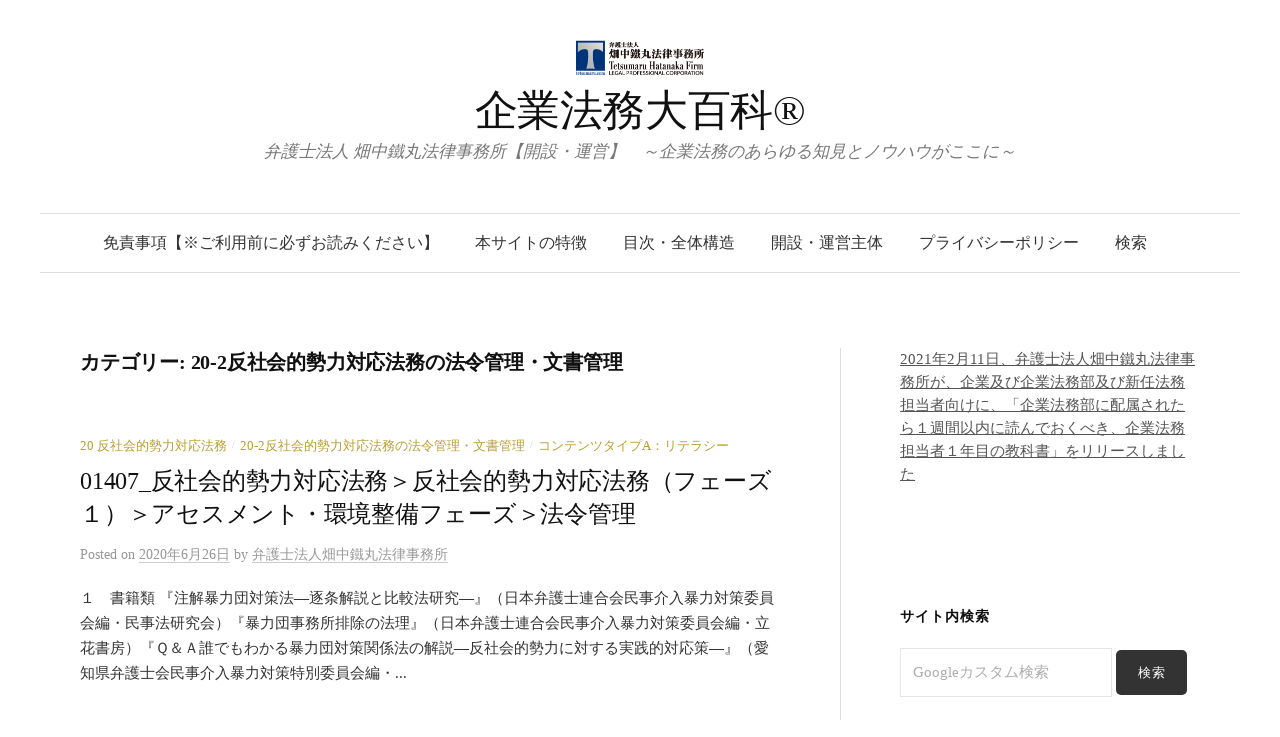

--- FILE ---
content_type: text/html; charset=UTF-8
request_url: https://9546.jp/category/20%E5%8F%8D%E7%A4%BE%E4%BC%9A%E7%9A%84%E5%8B%A2%E5%8A%9B%E5%AF%BE%E5%BF%9C%E6%B3%95%E5%8B%99/20-2%E5%8F%8D%E7%A4%BE%E4%BC%9A%E7%9A%84%E5%8B%A2%E5%8A%9B%E5%AF%BE%E5%BF%9C%E6%B3%95%E5%8B%99%E3%81%AE%E6%B3%95%E4%BB%A4%E7%AE%A1%E7%90%86%E3%83%BB%E6%96%87%E6%9B%B8%E7%AE%A1%E7%90%86/
body_size: 20954
content:
<!DOCTYPE html>
<html lang="ja">
<head>
<meta charset="UTF-8">
<meta name="viewport" content="width=device-width, initial-scale=1">
<link href="//netdna.bootstrapcdn.com/font-awesome/4.7.0/css/font-awesome.min.css" rel="stylesheet">
<link rel="pingback" href="https://9546.jp/xmlrpc.php">
<title>20-2反社会的勢力対応法務の法令管理・文書管理 &#8211; 企業法務大百科®</title>
<link rel='dns-prefetch' href='//fonts.googleapis.com' />
<link rel='dns-prefetch' href='//s.w.org' />
<link rel="alternate" type="application/rss+xml" title="企業法務大百科® &raquo; フィード" href="https://9546.jp/feed/" />
<link rel="alternate" type="application/rss+xml" title="企業法務大百科® &raquo; 20-2反社会的勢力対応法務の法令管理・文書管理 カテゴリーのフィード" href="https://9546.jp/category/20%e5%8f%8d%e7%a4%be%e4%bc%9a%e7%9a%84%e5%8b%a2%e5%8a%9b%e5%af%be%e5%bf%9c%e6%b3%95%e5%8b%99/20-2%e5%8f%8d%e7%a4%be%e4%bc%9a%e7%9a%84%e5%8b%a2%e5%8a%9b%e5%af%be%e5%bf%9c%e6%b3%95%e5%8b%99%e3%81%ae%e6%b3%95%e4%bb%a4%e7%ae%a1%e7%90%86%e3%83%bb%e6%96%87%e6%9b%b8%e7%ae%a1%e7%90%86/feed/" />
		<script type="text/javascript">
			window._wpemojiSettings = {"baseUrl":"https:\/\/s.w.org\/images\/core\/emoji\/11.2.0\/72x72\/","ext":".png","svgUrl":"https:\/\/s.w.org\/images\/core\/emoji\/11.2.0\/svg\/","svgExt":".svg","source":{"concatemoji":"https:\/\/9546.jp\/wp-includes\/js\/wp-emoji-release.min.js?ver=5.1.19"}};
			!function(e,a,t){var n,r,o,i=a.createElement("canvas"),p=i.getContext&&i.getContext("2d");function s(e,t){var a=String.fromCharCode;p.clearRect(0,0,i.width,i.height),p.fillText(a.apply(this,e),0,0);e=i.toDataURL();return p.clearRect(0,0,i.width,i.height),p.fillText(a.apply(this,t),0,0),e===i.toDataURL()}function c(e){var t=a.createElement("script");t.src=e,t.defer=t.type="text/javascript",a.getElementsByTagName("head")[0].appendChild(t)}for(o=Array("flag","emoji"),t.supports={everything:!0,everythingExceptFlag:!0},r=0;r<o.length;r++)t.supports[o[r]]=function(e){if(!p||!p.fillText)return!1;switch(p.textBaseline="top",p.font="600 32px Arial",e){case"flag":return s([55356,56826,55356,56819],[55356,56826,8203,55356,56819])?!1:!s([55356,57332,56128,56423,56128,56418,56128,56421,56128,56430,56128,56423,56128,56447],[55356,57332,8203,56128,56423,8203,56128,56418,8203,56128,56421,8203,56128,56430,8203,56128,56423,8203,56128,56447]);case"emoji":return!s([55358,56760,9792,65039],[55358,56760,8203,9792,65039])}return!1}(o[r]),t.supports.everything=t.supports.everything&&t.supports[o[r]],"flag"!==o[r]&&(t.supports.everythingExceptFlag=t.supports.everythingExceptFlag&&t.supports[o[r]]);t.supports.everythingExceptFlag=t.supports.everythingExceptFlag&&!t.supports.flag,t.DOMReady=!1,t.readyCallback=function(){t.DOMReady=!0},t.supports.everything||(n=function(){t.readyCallback()},a.addEventListener?(a.addEventListener("DOMContentLoaded",n,!1),e.addEventListener("load",n,!1)):(e.attachEvent("onload",n),a.attachEvent("onreadystatechange",function(){"complete"===a.readyState&&t.readyCallback()})),(n=t.source||{}).concatemoji?c(n.concatemoji):n.wpemoji&&n.twemoji&&(c(n.twemoji),c(n.wpemoji)))}(window,document,window._wpemojiSettings);
		</script>
		<style type="text/css">
img.wp-smiley,
img.emoji {
	display: inline !important;
	border: none !important;
	box-shadow: none !important;
	height: 1em !important;
	width: 1em !important;
	margin: 0 .07em !important;
	vertical-align: -0.1em !important;
	background: none !important;
	padding: 0 !important;
}
</style>
	<link rel='stylesheet' id='wp-block-library-css'  href='https://9546.jp/wp-includes/css/dist/block-library/style.min.css?ver=5.1.19' type='text/css' media='all' />
<link rel='stylesheet' id='graphy-font-css'  href='https://fonts.googleapis.com/css?family=Lora%3A400%2C400italic%2C700&#038;subset=latin%2Clatin-ext' type='text/css' media='all' />
<link rel='stylesheet' id='genericons-css'  href='https://9546.jp/wp-content/themes/graphy/genericons/genericons.css?ver=3.4.1' type='text/css' media='all' />
<link rel='stylesheet' id='normalize-css'  href='https://9546.jp/wp-content/themes/graphy/css/normalize.css?ver=4.1.1' type='text/css' media='all' />
<link rel='stylesheet' id='graphy-style-css'  href='https://9546.jp/wp-content/themes/graphy/style.css?ver=2.3.0' type='text/css' media='all' />
<link rel='stylesheet' id='graphy-style-ja-css'  href='https://9546.jp/wp-content/themes/graphy/css/ja.css' type='text/css' media='all' />
<script type='text/javascript' src='https://9546.jp/wp-includes/js/jquery/jquery.js?ver=1.12.4'></script>
<script type='text/javascript' src='https://9546.jp/wp-includes/js/jquery/jquery-migrate.min.js?ver=1.4.1'></script>
<link rel='https://api.w.org/' href='https://9546.jp/wp-json/' />
<link rel="EditURI" type="application/rsd+xml" title="RSD" href="https://9546.jp/xmlrpc.php?rsd" />
<link rel="wlwmanifest" type="application/wlwmanifest+xml" href="https://9546.jp/wp-includes/wlwmanifest.xml" /> 
	<style type="text/css">
		/* Colors */
				
				/* Logo */
			.site-logo {
											}
						</style>
	<link rel="icon" href="https://9546.jp/wp-content/uploads/2020/05/cropped-弁護士法人畑中鐵丸法律事務所_ロゴ_ロゴマーク-1-32x32.jpg" sizes="32x32" />
<link rel="icon" href="https://9546.jp/wp-content/uploads/2020/05/cropped-弁護士法人畑中鐵丸法律事務所_ロゴ_ロゴマーク-1-192x192.jpg" sizes="192x192" />
<link rel="apple-touch-icon-precomposed" href="https://9546.jp/wp-content/uploads/2020/05/cropped-弁護士法人畑中鐵丸法律事務所_ロゴ_ロゴマーク-1-180x180.jpg" />
<meta name="msapplication-TileImage" content="https://9546.jp/wp-content/uploads/2020/05/cropped-弁護士法人畑中鐵丸法律事務所_ロゴ_ロゴマーク-1-270x270.jpg" />
<!-- Global site tag (gtag.js) - Google Analytics -->
<script async src="https://www.googletagmanager.com/gtag/js?id=UA-139960427-1"></script>
<script>
  window.dataLayer = window.dataLayer || [];
  function gtag(){dataLayer.push(arguments);}
  gtag('js', new Date());

  gtag('config', 'UA-139960427-1');
</script>
</head>

<body class="archive category category-20-2 category-104 has-sidebar footer-1 has-avatars">
<div id="page" class="hfeed site">
	<a class="skip-link screen-reader-text" href="#content">コンテンツへスキップ</a>

	<header id="masthead" class="site-header">

		<div class="site-branding">
				<div class="site-logo"><a href="https://9546.jp/" rel="home"><img alt="" src="https://9546.jp/wp-content/uploads/2020/05/logo.gif" width="128" /></a></div>
				<div class="site-title"><a href="https://9546.jp/" rel="home">企業法務大百科®</a></div>
						<div class="site-description">弁護士法人 畑中鐵丸法律事務所【開設・運営】　～企業法務のあらゆる知見とノウハウがここに～</div>
						</div><!-- .site-branding -->

				<nav id="site-navigation" class="main-navigation">
			<button class="menu-toggle"><span class="menu-text">メニュー</span></button>
			<div class="menu-%e3%83%87%e3%83%95%e3%82%a9%e3%83%ab%e3%83%88-container"><ul id="menu-%e3%83%87%e3%83%95%e3%82%a9%e3%83%ab%e3%83%88" class="menu"><li id="menu-item-15776" class="menu-item menu-item-type-post_type menu-item-object-page menu-item-15776"><a href="https://9546.jp/%e3%81%a3%ef%bd%8d/">免責事項【※ご利用前に必ずお読みください】</a></li>
<li id="menu-item-15775" class="menu-item menu-item-type-post_type menu-item-object-page menu-item-15775"><a href="https://9546.jp/%e6%9c%ac%e3%82%b5%e3%82%a4%e3%83%88%e3%81%ab%e3%81%a4%e3%81%84%e3%81%a6/">本サイトの特徴</a></li>
<li id="menu-item-15774" class="menu-item menu-item-type-post_type menu-item-object-page menu-item-15774"><a href="https://9546.jp/%e7%9b%ae%e6%ac%a1/">目次・全体構造</a></li>
<li id="menu-item-15777" class="menu-item menu-item-type-post_type menu-item-object-page menu-item-15777"><a href="https://9546.jp/https-www-tetsumaru-com/">開設・運営主体</a></li>
<li id="menu-item-15778" class="menu-item menu-item-type-post_type menu-item-object-page menu-item-15778"><a href="https://9546.jp/privacy-policy/">プライバシーポリシー</a></li>
<li id="menu-item-15781" class="menu-item menu-item-type-custom menu-item-object-custom menu-item-15781"><a href="#cse-search-box">検索</a></li>
</ul></div>					</nav><!-- #site-navigation -->
		
		
	</header><!-- #masthead -->

	<div id="content" class="site-content">

	<section id="primary" class="content-area">
		<main id="main" class="site-main">

		
			<header class="page-header">
				<h1 class="page-title">カテゴリー: 20-2反社会的勢力対応法務の法令管理・文書管理</h1>			</header><!-- .page-header -->

						
				
<div class="post-list post-grid-list">
	<article id="post-11068" class="post-11068 post type-post status-publish format-standard hentry category-25 category-20-2 category-a tag-719 tag-420 tag-722 tag-748 tag-721">
				<div class="post-list-content">
			<header class="entry-header">
								<div class="cat-links"><a rel="category tag" href="https://9546.jp/category/20%e5%8f%8d%e7%a4%be%e4%bc%9a%e7%9a%84%e5%8b%a2%e5%8a%9b%e5%af%be%e5%bf%9c%e6%b3%95%e5%8b%99/" class="category category-25">20 反社会的勢力対応法務</a><span class="category-sep">/</span><a rel="category tag" href="https://9546.jp/category/20%e5%8f%8d%e7%a4%be%e4%bc%9a%e7%9a%84%e5%8b%a2%e5%8a%9b%e5%af%be%e5%bf%9c%e6%b3%95%e5%8b%99/20-2%e5%8f%8d%e7%a4%be%e4%bc%9a%e7%9a%84%e5%8b%a2%e5%8a%9b%e5%af%be%e5%bf%9c%e6%b3%95%e5%8b%99%e3%81%ae%e6%b3%95%e4%bb%a4%e7%ae%a1%e7%90%86%e3%83%bb%e6%96%87%e6%9b%b8%e7%ae%a1%e7%90%86/" class="category category-104">20-2反社会的勢力対応法務の法令管理・文書管理</a><span class="category-sep">/</span><a rel="category tag" href="https://9546.jp/category/%e3%82%b3%e3%83%b3%e3%83%86%e3%83%b3%e3%83%84%e3%82%bf%e3%82%a4%e3%83%97a%ef%bc%9a%e3%83%aa%e3%83%86%e3%83%a9%e3%82%b7%e3%83%bc/" class="category category-123">コンテンツタイプA：リテラシー</a></div><!-- .cat-links -->
				<h2 class="entry-title"><a href="https://9546.jp/2020/06/26/01407_%e5%8f%8d%e7%a4%be%e4%bc%9a%e7%9a%84%e5%8b%a2%e5%8a%9b%e5%af%be%e5%bf%9c%e6%b3%95%e5%8b%99%ef%bc%9e%e6%b3%95%e4%bb%a4%e7%ae%a1%e7%90%86/" rel="bookmark">01407_反社会的勢力対応法務＞反社会的勢力対応法務（フェーズ１）＞アセスメント・環境整備フェーズ＞法令管理</a></h2>
					<div class="entry-meta">
		Posted		<span class="posted-on">on		<a href="https://9546.jp/2020/06/26/01407_%e5%8f%8d%e7%a4%be%e4%bc%9a%e7%9a%84%e5%8b%a2%e5%8a%9b%e5%af%be%e5%bf%9c%e6%b3%95%e5%8b%99%ef%bc%9e%e6%b3%95%e4%bb%a4%e7%ae%a1%e7%90%86/" rel="bookmark"><time class="entry-date published updated" datetime="2020-06-26T21:00:01+09:00">2020年6月26日</time></a>		</span>
		<span class="byline">by			<span class="author vcard">
				<a class="url fn n" href="https://9546.jp/author/9546-jp/" title="弁護士法人畑中鐵丸法律事務所 の投稿をすべて表示"><span class="author-name">弁護士法人畑中鐵丸法律事務所</span></a>
			</span>
		</span>
			</div><!-- .entry-meta -->
				</header><!-- .entry-header -->
			<div class="entry-summary">
				<p>１　書籍類 『注解暴力団対策法―逐条解説と比較法研究―』（日本弁護士連合会民事介入暴力対策委員会編・民事法研究会）『暴力団事務所排除の法理』（日本弁護士連合会民事介入暴力対策委員会編・立花書房）『Ｑ＆Ａ誰でもわかる暴力団対策関係法の解説―反社会的勢力に対する実践的対応策―』（愛知県弁護士会民事介入暴力対策特別委員会編・...</p>
			</div><!-- .entry-summary -->
		</div><!-- .post-list-content -->
	</article><!-- #post-## -->
</div><!-- .post-list -->
			
				
<div class="post-list post-grid-list">
	<article id="post-11066" class="post-11066 post type-post status-publish format-standard hentry category-25 category-20-2 category-a tag-719 tag-420 tag-722 tag-748 tag-721">
				<div class="post-list-content">
			<header class="entry-header">
								<div class="cat-links"><a rel="category tag" href="https://9546.jp/category/20%e5%8f%8d%e7%a4%be%e4%bc%9a%e7%9a%84%e5%8b%a2%e5%8a%9b%e5%af%be%e5%bf%9c%e6%b3%95%e5%8b%99/" class="category category-25">20 反社会的勢力対応法務</a><span class="category-sep">/</span><a rel="category tag" href="https://9546.jp/category/20%e5%8f%8d%e7%a4%be%e4%bc%9a%e7%9a%84%e5%8b%a2%e5%8a%9b%e5%af%be%e5%bf%9c%e6%b3%95%e5%8b%99/20-2%e5%8f%8d%e7%a4%be%e4%bc%9a%e7%9a%84%e5%8b%a2%e5%8a%9b%e5%af%be%e5%bf%9c%e6%b3%95%e5%8b%99%e3%81%ae%e6%b3%95%e4%bb%a4%e7%ae%a1%e7%90%86%e3%83%bb%e6%96%87%e6%9b%b8%e7%ae%a1%e7%90%86/" class="category category-104">20-2反社会的勢力対応法務の法令管理・文書管理</a><span class="category-sep">/</span><a rel="category tag" href="https://9546.jp/category/%e3%82%b3%e3%83%b3%e3%83%86%e3%83%b3%e3%83%84%e3%82%bf%e3%82%a4%e3%83%97a%ef%bc%9a%e3%83%aa%e3%83%86%e3%83%a9%e3%82%b7%e3%83%bc/" class="category category-123">コンテンツタイプA：リテラシー</a></div><!-- .cat-links -->
				<h2 class="entry-title"><a href="https://9546.jp/2020/06/26/01406_%e5%8f%8d%e7%a4%be%e4%bc%9a%e7%9a%84%e5%8b%a2%e5%8a%9b%e5%af%be%e5%bf%9c%e6%b3%95%e5%8b%99%ef%bc%9e%e6%b3%95%e4%bb%a4%e7%92%b0%e5%a2%83/" rel="bookmark">01406_反社会的勢力対応法務＞反社会的勢力対応法務（フェーズ１）＞アセスメント・環境整備フェーズ＞法令環境</a></h2>
					<div class="entry-meta">
		Posted		<span class="posted-on">on		<a href="https://9546.jp/2020/06/26/01406_%e5%8f%8d%e7%a4%be%e4%bc%9a%e7%9a%84%e5%8b%a2%e5%8a%9b%e5%af%be%e5%bf%9c%e6%b3%95%e5%8b%99%ef%bc%9e%e6%b3%95%e4%bb%a4%e7%92%b0%e5%a2%83/" rel="bookmark"><time class="entry-date published updated" datetime="2020-06-26T20:58:52+09:00">2020年6月26日</time></a>		</span>
		<span class="byline">by			<span class="author vcard">
				<a class="url fn n" href="https://9546.jp/author/9546-jp/" title="弁護士法人畑中鐵丸法律事務所 の投稿をすべて表示"><span class="author-name">弁護士法人畑中鐵丸法律事務所</span></a>
			</span>
		</span>
			</div><!-- .entry-meta -->
				</header><!-- .entry-header -->
			<div class="entry-summary">
				<p>１　暴対法（暴力団員による不当な行為の防止等に関する法律） 暴対法とは、暴力団の構成員等が行う暴力的要求行為について必要な規制を行い、暴力団の対立抗争等によって市民生活に危険が生じることを防止するために必要な措置を講ずることなどを目的とする法律です。 禁止される暴力的要求行為等に対しては、措置命令を発令できるようにした...</p>
			</div><!-- .entry-summary -->
		</div><!-- .post-list-content -->
	</article><!-- #post-## -->
</div><!-- .post-list -->
			
				
<div class="post-list post-grid-list">
	<article id="post-7334" class="post-7334 post type-post status-publish format-standard hentry category-00-1- category-00-1-1 category-00-1-7- category-25 category-20-1 category-20-2 category-c tag-462 tag-420 tag-508 tag-298 tag-507">
				<div class="post-list-content">
			<header class="entry-header">
								<div class="cat-links"><a rel="category tag" href="https://9546.jp/category/00%e4%bc%81%e6%a5%ad%e3%81%a8%e6%b3%95/00-1-%e6%b3%95%e5%be%8b%e4%b8%80%e8%88%ac/" class="category category-170">00-1 法律一般</a><span class="category-sep">/</span><a rel="category tag" href="https://9546.jp/category/00%e4%bc%81%e6%a5%ad%e3%81%a8%e6%b3%95/00-1-%e6%b3%95%e5%be%8b%e4%b8%80%e8%88%ac/00-1-1%e6%b3%95%e5%be%8b%e6%a6%82%e8%aa%ac%e3%83%bb%e6%b3%95%e3%81%ae%e7%89%b9%e5%be%b4/" class="category category-252">00-1-1法律概説・法の特徴</a><span class="category-sep">/</span><a rel="category tag" href="https://9546.jp/category/00%e4%bc%81%e6%a5%ad%e3%81%a8%e6%b3%95/00-1-%e6%b3%95%e5%be%8b%e4%b8%80%e8%88%ac/00-1-7-%e6%b0%91%e4%ba%8b%e8%a8%b4%e8%a8%9f%e6%b3%95/" class="category category-176">00-1-7 民事訴訟法</a><span class="category-sep">/</span><a rel="category tag" href="https://9546.jp/category/20%e5%8f%8d%e7%a4%be%e4%bc%9a%e7%9a%84%e5%8b%a2%e5%8a%9b%e5%af%be%e5%bf%9c%e6%b3%95%e5%8b%99/" class="category category-25">20 反社会的勢力対応法務</a><span class="category-sep">/</span><a rel="category tag" href="https://9546.jp/category/20%e5%8f%8d%e7%a4%be%e4%bc%9a%e7%9a%84%e5%8b%a2%e5%8a%9b%e5%af%be%e5%bf%9c%e6%b3%95%e5%8b%99/20-1%e5%8f%8d%e7%a4%be%e4%bc%9a%e7%9a%84%e5%8b%a2%e5%8a%9b%e5%af%be%e5%bf%9c%e6%b3%95%e5%8b%99%e3%81%ae%e6%a6%82%e8%a6%81%e3%83%bb%e6%9c%ac%e8%b3%aa/" class="category category-103">20-1反社会的勢力対応法務の概要・本質</a><span class="category-sep">/</span><a rel="category tag" href="https://9546.jp/category/20%e5%8f%8d%e7%a4%be%e4%bc%9a%e7%9a%84%e5%8b%a2%e5%8a%9b%e5%af%be%e5%bf%9c%e6%b3%95%e5%8b%99/20-2%e5%8f%8d%e7%a4%be%e4%bc%9a%e7%9a%84%e5%8b%a2%e5%8a%9b%e5%af%be%e5%bf%9c%e6%b3%95%e5%8b%99%e3%81%ae%e6%b3%95%e4%bb%a4%e7%ae%a1%e7%90%86%e3%83%bb%e6%96%87%e6%9b%b8%e7%ae%a1%e7%90%86/" class="category category-104">20-2反社会的勢力対応法務の法令管理・文書管理</a><span class="category-sep">/</span><a rel="category tag" href="https://9546.jp/category/%e3%82%b3%e3%83%b3%e3%83%86%e3%83%b3%e3%83%84%e3%82%bf%e3%82%a4%e3%83%97c%ef%bc%9a%e3%82%b1%e3%83%bc%e3%82%b9%e3%82%b9%e3%82%bf%e3%83%87%e3%82%a3%e3%83%bc/" class="category category-125">コンテンツタイプC：ケーススタディー</a></div><!-- .cat-links -->
				<h2 class="entry-title"><a href="https://9546.jp/2020/03/30/01035_%e4%bc%81%e6%a5%ad%e6%b3%95%e5%8b%99%e3%82%b1%e3%83%bc%e3%82%b9%e3%82%b9%e3%82%bf%e3%83%87%e3%82%a3%ef%bc%88no-0355%ef%bc%89%ef%bc%9a%e5%a5%91%e7%b4%84%e6%9b%b8%e3%81%a8%e3%81%8b%e3%81%aa/" rel="bookmark">01035_企業法務ケーススタディ（No.0355）：契約書とかなくても問題ないわい！？</a></h2>
					<div class="entry-meta">
		Posted		<span class="posted-on">on		<a href="https://9546.jp/2020/03/30/01035_%e4%bc%81%e6%a5%ad%e6%b3%95%e5%8b%99%e3%82%b1%e3%83%bc%e3%82%b9%e3%82%b9%e3%82%bf%e3%83%87%e3%82%a3%ef%bc%88no-0355%ef%bc%89%ef%bc%9a%e5%a5%91%e7%b4%84%e6%9b%b8%e3%81%a8%e3%81%8b%e3%81%aa/" rel="bookmark"><time class="entry-date published updated" datetime="2020-03-30T23:22:01+09:00">2020年3月30日</time></a>		</span>
		<span class="byline">by			<span class="author vcard">
				<a class="url fn n" href="https://9546.jp/author/9546-jp/" title="弁護士法人畑中鐵丸法律事務所 の投稿をすべて表示"><span class="author-name">弁護士法人畑中鐵丸法律事務所</span></a>
			</span>
		</span>
			</div><!-- .entry-meta -->
				</header><!-- .entry-header -->
			<div class="entry-summary">
				<p>本ケーススタディーは、事例及び解説の概要・骨子に限定して要約・再構成したものです。詳細をご覧になりたい方は、「会社法務Ａ２Ｚ」誌　2019年10月号（9月25日発売号）に掲載されました連載ケース・スタディー「鐵丸先生の　生兵法務（なまびょうほうむ）は大怪我のもと！」百二十七の巻（第１２７回）「契約書とかなくても問題ない...</p>
			</div><!-- .entry-summary -->
		</div><!-- .post-list-content -->
	</article><!-- #post-## -->
</div><!-- .post-list -->
			
				
<div class="post-list post-grid-list">
	<article id="post-6742" class="post-6742 post type-post status-publish format-standard hentry category-25 category-20-1 category-20-2 category-20-4 category-c tag-462 tag-420 tag-508 tag-406 tag-507">
				<div class="post-list-content">
			<header class="entry-header">
								<div class="cat-links"><a rel="category tag" href="https://9546.jp/category/20%e5%8f%8d%e7%a4%be%e4%bc%9a%e7%9a%84%e5%8b%a2%e5%8a%9b%e5%af%be%e5%bf%9c%e6%b3%95%e5%8b%99/" class="category category-25">20 反社会的勢力対応法務</a><span class="category-sep">/</span><a rel="category tag" href="https://9546.jp/category/20%e5%8f%8d%e7%a4%be%e4%bc%9a%e7%9a%84%e5%8b%a2%e5%8a%9b%e5%af%be%e5%bf%9c%e6%b3%95%e5%8b%99/20-1%e5%8f%8d%e7%a4%be%e4%bc%9a%e7%9a%84%e5%8b%a2%e5%8a%9b%e5%af%be%e5%bf%9c%e6%b3%95%e5%8b%99%e3%81%ae%e6%a6%82%e8%a6%81%e3%83%bb%e6%9c%ac%e8%b3%aa/" class="category category-103">20-1反社会的勢力対応法務の概要・本質</a><span class="category-sep">/</span><a rel="category tag" href="https://9546.jp/category/20%e5%8f%8d%e7%a4%be%e4%bc%9a%e7%9a%84%e5%8b%a2%e5%8a%9b%e5%af%be%e5%bf%9c%e6%b3%95%e5%8b%99/20-2%e5%8f%8d%e7%a4%be%e4%bc%9a%e7%9a%84%e5%8b%a2%e5%8a%9b%e5%af%be%e5%bf%9c%e6%b3%95%e5%8b%99%e3%81%ae%e6%b3%95%e4%bb%a4%e7%ae%a1%e7%90%86%e3%83%bb%e6%96%87%e6%9b%b8%e7%ae%a1%e7%90%86/" class="category category-104">20-2反社会的勢力対応法務の法令管理・文書管理</a><span class="category-sep">/</span><a rel="category tag" href="https://9546.jp/category/20%e5%8f%8d%e7%a4%be%e4%bc%9a%e7%9a%84%e5%8b%a2%e5%8a%9b%e5%af%be%e5%bf%9c%e6%b3%95%e5%8b%99/20-4%e5%8f%8d%e7%a4%be%e4%bc%9a%e7%9a%84%e5%8b%a2%e5%8a%9b%e5%af%be%e5%bf%9c%e6%b3%95%e5%8b%99%e3%81%ae%e4%ba%88%e9%98%b2%e6%b3%95%e5%8b%99/" class="category category-106">20-4反社会的勢力対応法務の予防法務</a><span class="category-sep">/</span><a rel="category tag" href="https://9546.jp/category/%e3%82%b3%e3%83%b3%e3%83%86%e3%83%b3%e3%83%84%e3%82%bf%e3%82%a4%e3%83%97c%ef%bc%9a%e3%82%b1%e3%83%bc%e3%82%b9%e3%82%b9%e3%82%bf%e3%83%87%e3%82%a3%e3%83%bc/" class="category category-125">コンテンツタイプC：ケーススタディー</a></div><!-- .cat-links -->
				<h2 class="entry-title"><a href="https://9546.jp/2020/03/02/00970_%e4%bc%81%e6%a5%ad%e6%b3%95%e5%8b%99%e3%82%b1%e3%83%bc%e3%82%b9%e3%82%b9%e3%82%bf%e3%83%87%e3%82%a3%ef%bc%88no-0290%ef%bc%89%ef%bc%9a%e5%8f%8d%e7%a4%be%e4%bc%9a%e7%9a%84%e5%8b%a2%e5%8a%9b/" rel="bookmark">00970_企業法務ケーススタディ（No.0290）：反社会的勢力企業とのお付き合いはなかったことに？</a></h2>
					<div class="entry-meta">
		Posted		<span class="posted-on">on		<a href="https://9546.jp/2020/03/02/00970_%e4%bc%81%e6%a5%ad%e6%b3%95%e5%8b%99%e3%82%b1%e3%83%bc%e3%82%b9%e3%82%b9%e3%82%bf%e3%83%87%e3%82%a3%ef%bc%88no-0290%ef%bc%89%ef%bc%9a%e5%8f%8d%e7%a4%be%e4%bc%9a%e7%9a%84%e5%8b%a2%e5%8a%9b/" rel="bookmark"><time class="entry-date published updated" datetime="2020-03-02T21:36:53+09:00">2020年3月2日</time></a>		</span>
		<span class="byline">by			<span class="author vcard">
				<a class="url fn n" href="https://9546.jp/author/9546-jp/" title="弁護士法人畑中鐵丸法律事務所 の投稿をすべて表示"><span class="author-name">弁護士法人畑中鐵丸法律事務所</span></a>
			</span>
		</span>
			</div><!-- .entry-meta -->
				</header><!-- .entry-header -->
			<div class="entry-summary">
				<p>本ケーススタディーは、事例及び解説の概要・骨子に限定して要約・再構成したものです。詳細をご覧になりたい方は、「会社法務Ａ２Ｚ」誌　2014年5月号（4月25日発売号）に掲載されました連載ケース・スタディー「鐵丸先生の　生兵法務（なまびょうほうむ）は大怪我のもと！」六十二の巻（第６２回）「反社会的勢力企業とのお付き合いは...</p>
			</div><!-- .entry-summary -->
		</div><!-- .post-list-content -->
	</article><!-- #post-## -->
</div><!-- .post-list -->
			
			
		
		</main><!-- #main -->
	</section><!-- #primary -->


<div id="secondary" class="sidebar-area" role="complementary">
		<div class="normal-sidebar widget-area">
		<aside id="custom_html-4" class="widget_text widget widget_custom_html"><div class="textwidget custom-html-widget"><a href="https://9546.jp/%e3%80%8c%e4%bc%81%e6%a5%ad%e6%b3%95%e5%8b%99%e9%83%a8%e3%81%ab%e9%85%8d%e5%b1%9e%e3%81%95%e3%82%8c%e3%81%9f%ef%bc%91%e9%80%b1%e9%96%93%e3%81%ae%e9%96%93%e3%81%ab%e8%aa%ad%e3%82%93%e3%81%a7%e3%81%8a/">2021年2月11日、弁護士法人畑中鐵丸法律事務所が、企業及び企業法務部及び新任法務担当者向けに、「企業法務部に配属されたら１週間以内に読んでおくべき、企業法務担当者１年目の教科書」をリリースしました</a></div></aside><aside id="custom_html-3" class="widget_text widget widget_custom_html"><div class="textwidget custom-html-widget"><a id="cse-search-box" style="border:none;display:block;padding-top:70px;margin-top:-70px;"></a></div></aside><aside id="custom_html-2" class="widget_text widget widget_custom_html"><h2 class="widget-title">サイト内検索</h2><div class="textwidget custom-html-widget"><form id="cse-search-box" action="https://9546.jp/searchresults/">
<input type="hidden" name="cx" value="cc9208496afa81796" />
<input type="hidden" name="ie" value="UTF-8" />
<input type="text" name="q" size="22" placeholder="Googleカスタム検索" />
<input type="submit" name="sa" value="検索">
</form></div></aside>		<aside id="recent-posts-2" class="widget widget_recent_entries">		<h2 class="widget-title">最近の投稿</h2>		<ul>
											<li>
					<a href="https://9546.jp/2026/01/30/02251_%e3%82%b1%e3%83%bc%e3%82%b9%e3%82%b9%e3%82%bf%e3%83%87%e3%82%a3%ef%bc%9a%e3%80%8c%e8%a6%8b%e6%a0%84%e3%81%88%e3%80%8d%e3%81%af%e8%b6%85%e4%b8%80%e6%b5%81%e3%80%81%e3%80%8c%e3%82%b3%e3%82%b9/">02251_ケーススタディ：「見栄え」は超一流、「コスト」は三流？　投資家を唸らせる“ダブルネーム”リーガルＤＤの錬金術</a>
									</li>
											<li>
					<a href="https://9546.jp/2026/01/29/02250_%e3%82%b1%e3%83%bc%e3%82%b9%e3%82%b9%e3%82%bf%e3%83%87%e3%82%a3%ef%bc%9a%e5%a5%91%e7%b4%84%e6%9b%b8%e3%81%af%e3%80%8c%e6%86%b2%e6%b3%95%e3%80%8d%e3%81%a7%e3%81%82%e3%82%8a%e3%80%8c%e3%83%9e/">02250_ケーススタディ：契約書は「憲法」であり「マニュアル」ではない_プレスの時間を“あえて書かない”ことが、上場企業の法務における「大人の嗜み」である理由</a>
									</li>
											<li>
					<a href="https://9546.jp/2026/01/29/02249_%e3%82%b1%e3%83%bc%e3%82%b9%e3%82%b9%e3%82%bf%e3%83%87%e3%82%a3%ef%bc%9a%e5%a4%a7%e5%ae%b6%e3%81%8c%e5%80%92%e7%94%a3%e5%af%b8%e5%89%8d%ef%bc%81%e3%80%80%e6%95%b7%e9%87%91%e3%83%bb%e4%bf%9d/">02249_ケーススタディ：大家が倒産寸前！　敷金・保証金を取り戻すための、合法的な「居座り」と「家賃ストップ」の奥義</a>
									</li>
											<li>
					<a href="https://9546.jp/2026/01/28/02248_%e3%82%b1%e3%83%bc%e3%82%b9%e3%82%b9%e3%82%bf%e3%83%87%e3%82%a3%ef%bc%9a%e3%82%a8%e3%83%bc%e3%82%b9%e7%a4%be%e5%93%a1%e3%81%8c%e6%ae%8b%e3%81%97%e3%81%9f%e3%80%8c%e8%a3%8f%e5%80%a4%e5%bc%95/">02248_ケーススタディ：エース社員が残した「裏値引き」という名の時限爆弾_“担当者が次々辞めていく”組織が支払うべき、高い授業料</a>
									</li>
											<li>
					<a href="https://9546.jp/2026/01/27/02247_%e3%82%b1%e3%83%bc%e3%82%b9%e3%82%b9%e3%82%bf%e3%83%87%e3%82%a3%ef%bc%9a%e3%80%8c%e4%b8%ad%e6%8a%9c%e3%81%8d%e3%80%8d%e5%a4%a9%e5%9b%bd%e3%81%8b%e3%80%81%e3%80%8c%e6%9d%bf%e6%8c%9f%e3%81%bf/">02247_ケーススタディ：「中抜き」天国か、「板挟み」地獄か？　商流の真ん中に立つ者が習得すべき、究極の“ミラーリング”契約術</a>
									</li>
					</ul>
		</aside><aside id="archives-2" class="widget widget_archive"><h2 class="widget-title">アーカイブ</h2>		<ul>
				<li><a href='https://9546.jp/2026/01/'>2026年1月</a></li>
	<li><a href='https://9546.jp/2025/12/'>2025年12月</a></li>
	<li><a href='https://9546.jp/2025/11/'>2025年11月</a></li>
	<li><a href='https://9546.jp/2025/10/'>2025年10月</a></li>
	<li><a href='https://9546.jp/2025/09/'>2025年9月</a></li>
	<li><a href='https://9546.jp/2025/08/'>2025年8月</a></li>
	<li><a href='https://9546.jp/2025/07/'>2025年7月</a></li>
	<li><a href='https://9546.jp/2025/06/'>2025年6月</a></li>
	<li><a href='https://9546.jp/2025/05/'>2025年5月</a></li>
	<li><a href='https://9546.jp/2025/04/'>2025年4月</a></li>
	<li><a href='https://9546.jp/2025/03/'>2025年3月</a></li>
	<li><a href='https://9546.jp/2025/02/'>2025年2月</a></li>
	<li><a href='https://9546.jp/2025/01/'>2025年1月</a></li>
	<li><a href='https://9546.jp/2024/12/'>2024年12月</a></li>
	<li><a href='https://9546.jp/2024/11/'>2024年11月</a></li>
	<li><a href='https://9546.jp/2024/10/'>2024年10月</a></li>
	<li><a href='https://9546.jp/2024/09/'>2024年9月</a></li>
	<li><a href='https://9546.jp/2024/08/'>2024年8月</a></li>
	<li><a href='https://9546.jp/2024/07/'>2024年7月</a></li>
	<li><a href='https://9546.jp/2024/06/'>2024年6月</a></li>
	<li><a href='https://9546.jp/2024/05/'>2024年5月</a></li>
	<li><a href='https://9546.jp/2024/04/'>2024年4月</a></li>
	<li><a href='https://9546.jp/2024/03/'>2024年3月</a></li>
	<li><a href='https://9546.jp/2024/02/'>2024年2月</a></li>
	<li><a href='https://9546.jp/2024/01/'>2024年1月</a></li>
	<li><a href='https://9546.jp/2023/12/'>2023年12月</a></li>
	<li><a href='https://9546.jp/2023/11/'>2023年11月</a></li>
	<li><a href='https://9546.jp/2023/10/'>2023年10月</a></li>
	<li><a href='https://9546.jp/2023/09/'>2023年9月</a></li>
	<li><a href='https://9546.jp/2023/08/'>2023年8月</a></li>
	<li><a href='https://9546.jp/2023/07/'>2023年7月</a></li>
	<li><a href='https://9546.jp/2023/06/'>2023年6月</a></li>
	<li><a href='https://9546.jp/2023/05/'>2023年5月</a></li>
	<li><a href='https://9546.jp/2023/04/'>2023年4月</a></li>
	<li><a href='https://9546.jp/2023/03/'>2023年3月</a></li>
	<li><a href='https://9546.jp/2023/02/'>2023年2月</a></li>
	<li><a href='https://9546.jp/2023/01/'>2023年1月</a></li>
	<li><a href='https://9546.jp/2022/12/'>2022年12月</a></li>
	<li><a href='https://9546.jp/2022/11/'>2022年11月</a></li>
	<li><a href='https://9546.jp/2022/10/'>2022年10月</a></li>
	<li><a href='https://9546.jp/2022/09/'>2022年9月</a></li>
	<li><a href='https://9546.jp/2022/08/'>2022年8月</a></li>
	<li><a href='https://9546.jp/2022/07/'>2022年7月</a></li>
	<li><a href='https://9546.jp/2022/06/'>2022年6月</a></li>
	<li><a href='https://9546.jp/2022/05/'>2022年5月</a></li>
	<li><a href='https://9546.jp/2022/04/'>2022年4月</a></li>
	<li><a href='https://9546.jp/2022/03/'>2022年3月</a></li>
	<li><a href='https://9546.jp/2022/02/'>2022年2月</a></li>
	<li><a href='https://9546.jp/2022/01/'>2022年1月</a></li>
	<li><a href='https://9546.jp/2021/12/'>2021年12月</a></li>
	<li><a href='https://9546.jp/2021/05/'>2021年5月</a></li>
	<li><a href='https://9546.jp/2021/04/'>2021年4月</a></li>
	<li><a href='https://9546.jp/2021/03/'>2021年3月</a></li>
	<li><a href='https://9546.jp/2021/02/'>2021年2月</a></li>
	<li><a href='https://9546.jp/2021/01/'>2021年1月</a></li>
	<li><a href='https://9546.jp/2020/11/'>2020年11月</a></li>
	<li><a href='https://9546.jp/2020/10/'>2020年10月</a></li>
	<li><a href='https://9546.jp/2020/08/'>2020年8月</a></li>
	<li><a href='https://9546.jp/2020/07/'>2020年7月</a></li>
	<li><a href='https://9546.jp/2020/06/'>2020年6月</a></li>
	<li><a href='https://9546.jp/2020/05/'>2020年5月</a></li>
	<li><a href='https://9546.jp/2020/04/'>2020年4月</a></li>
	<li><a href='https://9546.jp/2020/03/'>2020年3月</a></li>
	<li><a href='https://9546.jp/2020/02/'>2020年2月</a></li>
	<li><a href='https://9546.jp/2020/01/'>2020年1月</a></li>
	<li><a href='https://9546.jp/2019/12/'>2019年12月</a></li>
	<li><a href='https://9546.jp/2019/11/'>2019年11月</a></li>
	<li><a href='https://9546.jp/2019/10/'>2019年10月</a></li>
	<li><a href='https://9546.jp/2019/09/'>2019年9月</a></li>
	<li><a href='https://9546.jp/2019/08/'>2019年8月</a></li>
	<li><a href='https://9546.jp/2019/07/'>2019年7月</a></li>
	<li><a href='https://9546.jp/2019/06/'>2019年6月</a></li>
	<li><a href='https://9546.jp/2019/05/'>2019年5月</a></li>
	<li><a href='https://9546.jp/2019/04/'>2019年4月</a></li>
		</ul>
			</aside><aside id="categories-2" class="widget widget_categories"><h2 class="widget-title">カテゴリー</h2>		<ul>
				<li class="cat-item cat-item-148"><a href="https://9546.jp/category/00%e4%bc%81%e6%a5%ad%e3%81%a8%e6%b3%95/" >00企業と法</a> (293)
<ul class='children'>
	<li class="cat-item cat-item-253"><a href="https://9546.jp/category/00%e4%bc%81%e6%a5%ad%e3%81%a8%e6%b3%95/00-0%e4%bc%81%e6%a5%ad%e3%83%bb%e3%83%93%e3%82%b8%e3%83%8d%e3%82%b9%e3%83%bb%e6%8a%95%e8%9e%8d%e8%b3%87%e4%b8%80%e8%88%ac/" >00-0企業・ビジネス・投融資一般</a> (179)
	<ul class='children'>
	<li class="cat-item cat-item-254"><a href="https://9546.jp/category/00%e4%bc%81%e6%a5%ad%e3%81%a8%e6%b3%95/00-0%e4%bc%81%e6%a5%ad%e3%83%bb%e3%83%93%e3%82%b8%e3%83%8d%e3%82%b9%e3%83%bb%e6%8a%95%e8%9e%8d%e8%b3%87%e4%b8%80%e8%88%ac/00-0-1%e3%83%93%e3%82%b8%e3%83%8d%e3%82%b9%e6%b4%bb%e5%8b%95%ef%bc%88%e4%ba%8b%e6%a5%ad%e6%b4%bb%e5%8b%95%e3%83%bb%e5%95%86%e5%a3%b2%e3%83%bb%e9%87%91%e5%84%b2%e3%81%91%ef%bc%89/" >00-0-1ビジネス活動（事業活動・商売・金儲け）</a> (138)
</li>
	<li class="cat-item cat-item-255"><a href="https://9546.jp/category/00%e4%bc%81%e6%a5%ad%e3%81%a8%e6%b3%95/00-0%e4%bc%81%e6%a5%ad%e3%83%bb%e3%83%93%e3%82%b8%e3%83%8d%e3%82%b9%e3%83%bb%e6%8a%95%e8%9e%8d%e8%b3%87%e4%b8%80%e8%88%ac/00-0-2%e4%bc%81%e6%a5%ad%e7%b5%84%e7%b9%94%e9%81%8b%e5%96%b6/" >00-0-2企業組織運営</a> (21)
</li>
	<li class="cat-item cat-item-256"><a href="https://9546.jp/category/00%e4%bc%81%e6%a5%ad%e3%81%a8%e6%b3%95/00-0%e4%bc%81%e6%a5%ad%e3%83%bb%e3%83%93%e3%82%b8%e3%83%8d%e3%82%b9%e3%83%bb%e6%8a%95%e8%9e%8d%e8%b3%87%e4%b8%80%e8%88%ac/00-0-3%e4%bc%81%e6%a5%ad%e4%ba%ba%e3%81%a8%e3%81%97%e3%81%a6%e3%81%ae%e6%a5%ad%e5%8b%99%e3%83%bb%e4%bb%95%e4%ba%8b/" >00-0-3企業人としての業務・仕事</a> (19)
</li>
	<li class="cat-item cat-item-257"><a href="https://9546.jp/category/00%e4%bc%81%e6%a5%ad%e3%81%a8%e6%b3%95/00-0%e4%bc%81%e6%a5%ad%e3%83%bb%e3%83%93%e3%82%b8%e3%83%8d%e3%82%b9%e3%83%bb%e6%8a%95%e8%9e%8d%e8%b3%87%e4%b8%80%e8%88%ac/00-0-4%e6%8a%95%e8%9e%8d%e8%b3%87/" >00-0-4投融資</a> (3)
</li>
	</ul>
</li>
	<li class="cat-item cat-item-170"><a href="https://9546.jp/category/00%e4%bc%81%e6%a5%ad%e3%81%a8%e6%b3%95/00-1-%e6%b3%95%e5%be%8b%e4%b8%80%e8%88%ac/" >00-1 法律一般</a> (103)
	<ul class='children'>
	<li class="cat-item cat-item-252"><a href="https://9546.jp/category/00%e4%bc%81%e6%a5%ad%e3%81%a8%e6%b3%95/00-1-%e6%b3%95%e5%be%8b%e4%b8%80%e8%88%ac/00-1-1%e6%b3%95%e5%be%8b%e6%a6%82%e8%aa%ac%e3%83%bb%e6%b3%95%e3%81%ae%e7%89%b9%e5%be%b4/" >00-1-1法律概説・法の特徴</a> (48)
</li>
	<li class="cat-item cat-item-171"><a href="https://9546.jp/category/00%e4%bc%81%e6%a5%ad%e3%81%a8%e6%b3%95/00-1-%e6%b3%95%e5%be%8b%e4%b8%80%e8%88%ac/00-1-2-%e6%86%b2%e6%b3%95/" >00-1-2 憲法</a> (5)
</li>
	<li class="cat-item cat-item-172"><a href="https://9546.jp/category/00%e4%bc%81%e6%a5%ad%e3%81%a8%e6%b3%95/00-1-%e6%b3%95%e5%be%8b%e4%b8%80%e8%88%ac/00-1-3-%e8%a1%8c%e6%94%bf%e6%b3%95/" >00-1-3 行政法</a> (2)
</li>
	<li class="cat-item cat-item-173"><a href="https://9546.jp/category/00%e4%bc%81%e6%a5%ad%e3%81%a8%e6%b3%95/00-1-%e6%b3%95%e5%be%8b%e4%b8%80%e8%88%ac/00-1-4-%e6%b0%91%e6%b3%95/" >00-1-4 民法</a> (4)
</li>
	<li class="cat-item cat-item-174"><a href="https://9546.jp/category/00%e4%bc%81%e6%a5%ad%e3%81%a8%e6%b3%95/00-1-%e6%b3%95%e5%be%8b%e4%b8%80%e8%88%ac/00-1-5-%e5%88%91%e6%b3%95/" >00-1-5刑法</a> (1)
</li>
	<li class="cat-item cat-item-175"><a href="https://9546.jp/category/00%e4%bc%81%e6%a5%ad%e3%81%a8%e6%b3%95/00-1-%e6%b3%95%e5%be%8b%e4%b8%80%e8%88%ac/00-1-6-%e4%bc%9a%e7%a4%be%e6%b3%95/" >00-1-6 会社法</a> (25)
</li>
	<li class="cat-item cat-item-176"><a href="https://9546.jp/category/00%e4%bc%81%e6%a5%ad%e3%81%a8%e6%b3%95/00-1-%e6%b3%95%e5%be%8b%e4%b8%80%e8%88%ac/00-1-7-%e6%b0%91%e4%ba%8b%e8%a8%b4%e8%a8%9f%e6%b3%95/" >00-1-7 民事訴訟法</a> (16)
</li>
	<li class="cat-item cat-item-177"><a href="https://9546.jp/category/00%e4%bc%81%e6%a5%ad%e3%81%a8%e6%b3%95/00-1-%e6%b3%95%e5%be%8b%e4%b8%80%e8%88%ac/00-1-8-%e5%88%91%e4%ba%8b%e8%a8%b4%e8%a8%9f%e6%b3%95/" >00-1-8 刑事訴訟法</a> (1)
</li>
	</ul>
</li>
	<li class="cat-item cat-item-178"><a href="https://9546.jp/category/00%e4%bc%81%e6%a5%ad%e3%81%a8%e6%b3%95/00-2-%e4%ba%ba%e3%83%bb%e7%b5%84%e7%b9%94%e3%81%a8%e6%b3%95%e3%81%ae%e7%b7%8a%e5%bc%b5%e9%96%a2%e4%bf%82/" >00-2 人・組織と法の緊張関係</a> (16)
</li>
</ul>
</li>
	<li class="cat-item cat-item-6"><a href="https://9546.jp/category/01%e4%bc%81%e6%a5%ad%e6%b3%95%e5%8b%99%e3%81%ae%e5%ae%9a%e7%be%a9%e3%83%bb%e6%9c%ac%e8%b3%aa%e3%83%bb%e6%b2%bf%e9%9d%a9/" >01 企業法務の定義・本質・沿革</a> (40)
<ul class='children'>
	<li class="cat-item cat-item-29"><a href="https://9546.jp/category/01%e4%bc%81%e6%a5%ad%e6%b3%95%e5%8b%99%e3%81%ae%e5%ae%9a%e7%be%a9%e3%83%bb%e6%9c%ac%e8%b3%aa%e3%83%bb%e6%b2%bf%e9%9d%a9/01-1%e4%bc%81%e6%a5%ad%e6%b3%95%e5%8b%99%e3%81%ae%e5%ae%9a%e7%be%a9/" >01-1企業法務の定義</a> (14)
</li>
	<li class="cat-item cat-item-30"><a href="https://9546.jp/category/01%e4%bc%81%e6%a5%ad%e6%b3%95%e5%8b%99%e3%81%ae%e5%ae%9a%e7%be%a9%e3%83%bb%e6%9c%ac%e8%b3%aa%e3%83%bb%e6%b2%bf%e9%9d%a9/01-2%e4%bc%81%e6%a5%ad%e6%b3%95%e5%8b%99%e3%81%ae%e6%ad%b4%e5%8f%b2/" >01-2企業法務の歴史</a> (14)
</li>
	<li class="cat-item cat-item-179"><a href="https://9546.jp/category/01%e4%bc%81%e6%a5%ad%e6%b3%95%e5%8b%99%e3%81%ae%e5%ae%9a%e7%be%a9%e3%83%bb%e6%9c%ac%e8%b3%aa%e3%83%bb%e6%b2%bf%e9%9d%a9/01-3-%e4%bc%81%e6%a5%ad%e6%b3%95%e5%8b%99%e3%81%ae%e6%9c%aa%e6%9d%a5%e3%83%bb%e3%83%86%e3%82%af%e3%83%8e%e3%83%ad%e3%82%b8%e3%83%bc%e3%81%a8%e3%81%ae%e9%96%a2%e4%bf%82/" >01-3 企業法務の未来・テクノロジーとの関係</a> (6)
</li>
</ul>
</li>
	<li class="cat-item cat-item-7"><a href="https://9546.jp/category/02%e6%b3%95%e5%8b%99%e9%83%a8%e3%83%bb%e6%b3%95%e5%8b%99%e7%b5%84%e7%b9%94%ef%bc%88%e3%83%8f%e3%83%bc%e3%83%89%e3%82%a6%e3%82%a7%e3%82%a2%e8%ab%96%ef%bc%89/" >02 法務部・法務組織（ハードウェア論）</a> (187)
<ul class='children'>
	<li class="cat-item cat-item-31"><a href="https://9546.jp/category/02%e6%b3%95%e5%8b%99%e9%83%a8%e3%83%bb%e6%b3%95%e5%8b%99%e7%b5%84%e7%b9%94%ef%bc%88%e3%83%8f%e3%83%bc%e3%83%89%e3%82%a6%e3%82%a7%e3%82%a2%e8%ab%96%ef%bc%89/02-1%e4%bc%81%e6%a5%ad%e6%b3%95%e5%8b%99%e3%81%ae%e8%a6%81%e5%90%a6/" >02-1企業法務の要否</a> (7)
</li>
	<li class="cat-item cat-item-32"><a href="https://9546.jp/category/02%e6%b3%95%e5%8b%99%e9%83%a8%e3%83%bb%e6%b3%95%e5%8b%99%e7%b5%84%e7%b9%94%ef%bc%88%e3%83%8f%e3%83%bc%e3%83%89%e3%82%a6%e3%82%a7%e3%82%a2%e8%ab%96%ef%bc%89/02-2%e3%83%88%e3%83%83%e3%83%97%e3%81%ae%e5%bd%b9%e5%89%b2/" >02-2トップの役割</a> (8)
</li>
	<li class="cat-item cat-item-33"><a href="https://9546.jp/category/02%e6%b3%95%e5%8b%99%e9%83%a8%e3%83%bb%e6%b3%95%e5%8b%99%e7%b5%84%e7%b9%94%ef%bc%88%e3%83%8f%e3%83%bc%e3%83%89%e3%82%a6%e3%82%a7%e3%82%a2%e8%ab%96%ef%bc%89/02-3%e6%b3%95%e5%8b%99%e9%83%a8/" >02-3法務部</a> (76)
	<ul class='children'>
	<li class="cat-item cat-item-180"><a href="https://9546.jp/category/02%e6%b3%95%e5%8b%99%e9%83%a8%e3%83%bb%e6%b3%95%e5%8b%99%e7%b5%84%e7%b9%94%ef%bc%88%e3%83%8f%e3%83%bc%e3%83%89%e3%82%a6%e3%82%a7%e3%82%a2%e8%ab%96%ef%bc%89/02-3%e6%b3%95%e5%8b%99%e9%83%a8/02-3-1-%e6%b3%95%e5%8b%99%e9%83%a8%e3%81%ae%e7%b5%84%e7%b9%94%e8%a8%ad%e8%a8%88/" >02-3-1 法務部の組織設計</a> (5)
</li>
	<li class="cat-item cat-item-181"><a href="https://9546.jp/category/02%e6%b3%95%e5%8b%99%e9%83%a8%e3%83%bb%e6%b3%95%e5%8b%99%e7%b5%84%e7%b9%94%ef%bc%88%e3%83%8f%e3%83%bc%e3%83%89%e3%82%a6%e3%82%a7%e3%82%a2%e8%ab%96%ef%bc%89/02-3%e6%b3%95%e5%8b%99%e9%83%a8/02-3-2-%e6%b3%95%e5%8b%99%e6%8b%85%e5%bd%93%e8%80%85%ef%bc%88%e6%b3%95%e5%8b%99%e5%ae%a4%e9%95%b7%e3%80%81%e6%b3%95%e5%8b%99%e9%83%a8%e9%95%b7%e3%80%81%e6%9c%80%e9%ab%98%e6%b3%95%e5%8b%99%e8%b2%ac/" >02-3-2 法務担当者（法務室長、法務部長、最高法務責任者、社内弁護士を含む）</a> (60)
</li>
	</ul>
</li>
	<li class="cat-item cat-item-34"><a href="https://9546.jp/category/02%e6%b3%95%e5%8b%99%e9%83%a8%e3%83%bb%e6%b3%95%e5%8b%99%e7%b5%84%e7%b9%94%ef%bc%88%e3%83%8f%e3%83%bc%e3%83%89%e3%82%a6%e3%82%a7%e3%82%a2%e8%ab%96%ef%bc%89/02-4%e9%a1%a7%e5%95%8f%e5%bc%81%e8%ad%b7%e5%a3%ab/" >02-4顧問弁護士</a> (97)
	<ul class='children'>
	<li class="cat-item cat-item-249"><a href="https://9546.jp/category/02%e6%b3%95%e5%8b%99%e9%83%a8%e3%83%bb%e6%b3%95%e5%8b%99%e7%b5%84%e7%b9%94%ef%bc%88%e3%83%8f%e3%83%bc%e3%83%89%e3%82%a6%e3%82%a7%e3%82%a2%e8%ab%96%ef%bc%89/02-4%e9%a1%a7%e5%95%8f%e5%bc%81%e8%ad%b7%e5%a3%ab/02-4-2-%e5%bc%81%e8%ad%b7%e5%a3%ab%e3%81%ae%e7%94%9f%e6%85%8b%e3%83%bb%e7%a8%ae%e5%88%a5%e3%83%bb%e5%ae%9f%e4%bd%93%e3%83%bb%e5%9b%ba%e6%9c%89%e3%82%b9%e3%82%ad%e3%83%ab%e3%83%bb%e6%a9%9f%e8%83%bd/" >02-4-2 弁護士の生態・種別・実体・固有スキル・機能限界</a> (53)
</li>
	<li class="cat-item cat-item-250"><a href="https://9546.jp/category/02%e6%b3%95%e5%8b%99%e9%83%a8%e3%83%bb%e6%b3%95%e5%8b%99%e7%b5%84%e7%b9%94%ef%bc%88%e3%83%8f%e3%83%bc%e3%83%89%e3%82%a6%e3%82%a7%e3%82%a2%e8%ab%96%ef%bc%89/02-4%e9%a1%a7%e5%95%8f%e5%bc%81%e8%ad%b7%e5%a3%ab/02-4-3-%e5%bc%81%e8%ad%b7%e5%a3%ab%e3%81%a8%e6%b3%95%e5%8b%99%e9%83%a8%e7%bd%b2%e3%81%a8%e3%81%ae%e5%bd%b9%e5%89%b2%e5%88%86%e6%8b%85%e8%a8%ad%e8%a8%88/" >02-4-3 弁護士と法務部署との役割分担設計</a> (20)
</li>
	<li class="cat-item cat-item-251"><a href="https://9546.jp/category/02%e6%b3%95%e5%8b%99%e9%83%a8%e3%83%bb%e6%b3%95%e5%8b%99%e7%b5%84%e7%b9%94%ef%bc%88%e3%83%8f%e3%83%bc%e3%83%89%e3%82%a6%e3%82%a7%e3%82%a2%e8%ab%96%ef%bc%89/02-4%e9%a1%a7%e5%95%8f%e5%bc%81%e8%ad%b7%e5%a3%ab/02-4-4-%e6%b3%95%e5%8b%99%e3%82%b5%e3%83%bc%e3%83%93%e3%82%b9%e5%a4%96%e6%b3%a8%e5%85%88%e3%81%a8%e3%81%97%e3%81%a6%e3%81%ae%e5%bc%81%e8%ad%b7%e5%a3%ab%e3%81%ae%e7%ab%b6%e4%ba%89%e8%aa%bf%e9%81%94/" >02-4-4 法務サービス外注先としての弁護士の競争調達と外注管理</a> (25)
</li>
	</ul>
</li>
	<li class="cat-item cat-item-35"><a href="https://9546.jp/category/02%e6%b3%95%e5%8b%99%e9%83%a8%e3%83%bb%e6%b3%95%e5%8b%99%e7%b5%84%e7%b9%94%ef%bc%88%e3%83%8f%e3%83%bc%e3%83%89%e3%82%a6%e3%82%a7%e3%82%a2%e8%ab%96%ef%bc%89/02-5%e7%ac%ac%e4%b8%89%e8%80%85%e5%a7%94%e5%93%a1%e4%bc%9a/" >02-5第三者委員会</a> (4)
</li>
	<li class="cat-item cat-item-36"><a href="https://9546.jp/category/02%e6%b3%95%e5%8b%99%e9%83%a8%e3%83%bb%e6%b3%95%e5%8b%99%e7%b5%84%e7%b9%94%ef%bc%88%e3%83%8f%e3%83%bc%e3%83%89%e3%82%a6%e3%82%a7%e3%82%a2%e8%ab%96%ef%bc%89/02-6%e3%81%9d%e3%81%ae%e4%bb%96%e3%81%ae%e7%a4%be%e5%86%85%e5%a4%96%e6%b3%95%e5%8b%99%e9%96%a2%e9%80%a3%e7%b5%84%e7%b9%94/" >02-6その他の社内外法務関連組織</a> (6)
</li>
</ul>
</li>
	<li class="cat-item cat-item-8"><a href="https://9546.jp/category/03%e8%aa%bf%e6%9f%bb%e3%80%81%e6%96%87%e6%9b%b8%e4%bd%9c%e6%88%90%e3%83%bb%e7%ae%a1%e7%90%86%ef%bc%88%e3%83%95%e3%82%a7%e3%83%bc%e3%82%ba%ef%bc%91%e3%80%81%e7%92%b0%e5%a2%83%e6%95%b4%e5%82%99%ef%bc%89/" >03 調査、文書作成・管理（フェーズ１、環境整備）</a> (86)
<ul class='children'>
	<li class="cat-item cat-item-37"><a href="https://9546.jp/category/03%e8%aa%bf%e6%9f%bb%e3%80%81%e6%96%87%e6%9b%b8%e4%bd%9c%e6%88%90%e3%83%bb%e7%ae%a1%e7%90%86%ef%bc%88%e3%83%95%e3%82%a7%e3%83%bc%e3%82%ba%ef%bc%91%e3%80%81%e7%92%b0%e5%a2%83%e6%95%b4%e5%82%99%ef%bc%89/03-1%e6%b3%95%e4%bb%a4%e7%ae%a1%e7%90%86/" >03-1法令管理</a> (40)
	<ul class='children'>
	<li class="cat-item cat-item-191"><a href="https://9546.jp/category/03%e8%aa%bf%e6%9f%bb%e3%80%81%e6%96%87%e6%9b%b8%e4%bd%9c%e6%88%90%e3%83%bb%e7%ae%a1%e7%90%86%ef%bc%88%e3%83%95%e3%82%a7%e3%83%bc%e3%82%ba%ef%bc%91%e3%80%81%e7%92%b0%e5%a2%83%e6%95%b4%e5%82%99%ef%bc%89/03-1%e6%b3%95%e4%bb%a4%e7%ae%a1%e7%90%86/03-1-1-%e3%83%aa%e3%83%bc%e3%82%ac%e3%83%ab%e3%82%bd%e3%83%bc%e3%82%b9%ef%bc%88%e6%b3%95%e4%bb%a4%e3%83%bb%e6%b3%95%e5%8b%99%e6%83%85%e5%a0%b1%ef%bc%89%e3%81%ae%e7%a8%ae%e5%88%a5/" >03-1-1 リーガルソース（法令・法務情報）の種別</a> (6)
</li>
	<li class="cat-item cat-item-192"><a href="https://9546.jp/category/03%e8%aa%bf%e6%9f%bb%e3%80%81%e6%96%87%e6%9b%b8%e4%bd%9c%e6%88%90%e3%83%bb%e7%ae%a1%e7%90%86%ef%bc%88%e3%83%95%e3%82%a7%e3%83%bc%e3%82%ba%ef%bc%91%e3%80%81%e7%92%b0%e5%a2%83%e6%95%b4%e5%82%99%ef%bc%89/03-1%e6%b3%95%e4%bb%a4%e7%ae%a1%e7%90%86/03-1-2-%e6%b3%95%e3%81%ae%e7%a8%ae%e5%88%a5%ef%bc%88%e6%b3%95%e3%81%a8%e5%80%ab%e7%90%86%e3%80%81%e5%85%ac%e6%b3%95%e3%81%a8%e7%a7%81%e6%b3%95%e3%80%81%e9%80%9a%e9%81%94%e3%83%bb%e5%88%a4%e4%be%8b/" >03-1-2 法の種別（法と倫理、公法と私法、通達・判例・条例・規則の取扱）</a> (4)
</li>
	<li class="cat-item cat-item-214"><a href="https://9546.jp/category/03%e8%aa%bf%e6%9f%bb%e3%80%81%e6%96%87%e6%9b%b8%e4%bd%9c%e6%88%90%e3%83%bb%e7%ae%a1%e7%90%86%ef%bc%88%e3%83%95%e3%82%a7%e3%83%bc%e3%82%ba%ef%bc%91%e3%80%81%e7%92%b0%e5%a2%83%e6%95%b4%e5%82%99%ef%bc%89/03-1%e6%b3%95%e4%bb%a4%e7%ae%a1%e7%90%86/03-1-3-%e6%b3%95%e4%bb%a4%e3%81%ae%e7%89%b9%e5%be%b4%ef%bc%88%e9%9d%9e%e5%b8%b8%e8%ad%98%e6%80%a7%e3%80%81%e7%89%b9%e6%ae%8a%e3%82%bf%e3%83%bc%e3%83%9f%e3%83%8e%e3%83%ad%e3%82%b8%e3%83%bc%e3%80%81/" >03-1-3 法令の特徴（非常識性、特殊ターミノロジー、解釈多元性、解釈冗長性）</a> (6)
</li>
	<li class="cat-item cat-item-193"><a href="https://9546.jp/category/03%e8%aa%bf%e6%9f%bb%e3%80%81%e6%96%87%e6%9b%b8%e4%bd%9c%e6%88%90%e3%83%bb%e7%ae%a1%e7%90%86%ef%bc%88%e3%83%95%e3%82%a7%e3%83%bc%e3%82%ba%ef%bc%91%e3%80%81%e7%92%b0%e5%a2%83%e6%95%b4%e5%82%99%ef%bc%89/03-1%e6%b3%95%e4%bb%a4%e7%ae%a1%e7%90%86/03-1-4-%e3%83%87%e3%83%bc%e3%82%bf%e8%aa%bf%e9%81%94%e3%82%b9%e3%82%ad%e3%83%ab%ef%bc%88%e3%83%8d%e3%83%83%e3%83%88%e3%80%81%e5%88%a4%e4%be%8bdb%e3%80%81%e5%bc%81%e8%ad%b7%e5%a3%ab%e3%81%b8%e3%81%ae/" >03-1-4 データ調達スキル（ネット、判例DB、弁護士への照会、外部機関への照会）</a> (6)
</li>
	<li class="cat-item cat-item-194"><a href="https://9546.jp/category/03%e8%aa%bf%e6%9f%bb%e3%80%81%e6%96%87%e6%9b%b8%e4%bd%9c%e6%88%90%e3%83%bb%e7%ae%a1%e7%90%86%ef%bc%88%e3%83%95%e3%82%a7%e3%83%bc%e3%82%ba%ef%bc%91%e3%80%81%e7%92%b0%e5%a2%83%e6%95%b4%e5%82%99%ef%bc%89/03-1%e6%b3%95%e4%bb%a4%e7%ae%a1%e7%90%86/03-1-5-%e6%b3%95%e4%bb%a4%e3%83%87%e3%83%bc%e3%82%bf%e3%81%ae%e8%aa%ad%e8%a7%a3%ef%bc%88%e6%84%8f%e5%91%b3%e6%8a%8a%e6%8f%a1%e3%80%81%e5%86%85%e5%ae%b9%e6%8a%8a%e6%8f%a1%e3%80%81%e6%bc%94%e7%b9%b9/" >03-1-5 法令データの読解（意味把握、内容把握、演繹的考察、帰納的考察、適用射程、解釈手法）</a> (3)
</li>
	<li class="cat-item cat-item-215"><a href="https://9546.jp/category/03%e8%aa%bf%e6%9f%bb%e3%80%81%e6%96%87%e6%9b%b8%e4%bd%9c%e6%88%90%e3%83%bb%e7%ae%a1%e7%90%86%ef%bc%88%e3%83%95%e3%82%a7%e3%83%bc%e3%82%ba%ef%bc%91%e3%80%81%e7%92%b0%e5%a2%83%e6%95%b4%e5%82%99%ef%bc%89/03-1%e6%b3%95%e4%bb%a4%e7%ae%a1%e7%90%86/03-1-6-%e5%a4%96%e9%83%a8%e9%96%a2%e9%80%a3%e5%b0%82%e9%96%80%e5%ae%b6%e3%81%ae%e7%9f%a5%e8%a6%8b%e3%83%bb%e8%a7%a3%e9%87%88%e8%83%bd%e5%8a%9b%e3%83%ac%e3%83%99%e3%83%ab%e3%81%ae%e6%8a%8a%e6%8f%a1/" >03-1-6 外部関連専門家の知見・解釈能力レベルの把握（弁護士、監督官庁）</a> (4)
</li>
	<li class="cat-item cat-item-195"><a href="https://9546.jp/category/03%e8%aa%bf%e6%9f%bb%e3%80%81%e6%96%87%e6%9b%b8%e4%bd%9c%e6%88%90%e3%83%bb%e7%ae%a1%e7%90%86%ef%bc%88%e3%83%95%e3%82%a7%e3%83%bc%e3%82%ba%ef%bc%91%e3%80%81%e7%92%b0%e5%a2%83%e6%95%b4%e5%82%99%ef%bc%89/03-1%e6%b3%95%e4%bb%a4%e7%ae%a1%e7%90%86/03-1-7-%e5%a4%96%e5%9b%bd%e8%aa%9e%e6%b3%95%e4%bb%a4%e3%83%87%e3%83%bc%e3%82%bf%e3%81%ae%e5%8f%96%e6%89%b1/" >03-1-7 外国語法令データの取扱</a> (1)
</li>
	<li class="cat-item cat-item-216"><a href="https://9546.jp/category/03%e8%aa%bf%e6%9f%bb%e3%80%81%e6%96%87%e6%9b%b8%e4%bd%9c%e6%88%90%e3%83%bb%e7%ae%a1%e7%90%86%ef%bc%88%e3%83%95%e3%82%a7%e3%83%bc%e3%82%ba%ef%bc%91%e3%80%81%e7%92%b0%e5%a2%83%e6%95%b4%e5%82%99%ef%bc%89/03-1%e6%b3%95%e4%bb%a4%e7%ae%a1%e7%90%86/03-1-8-%e6%b3%95%e4%bb%a4%e3%82%b0%e3%83%ac%e3%83%bc%e3%82%be%e3%83%bc%e3%83%b3%e5%af%be%e7%ad%96%ef%bc%88%e3%83%8e%e3%83%bc%e3%82%a2%e3%82%af%e3%82%b7%e3%83%a7%e3%83%b3%e3%83%ac%e3%82%bf%e3%83%bc/" >03-1-8 法令グレーゾーン対策（ノーアクションレター、サンドボックス）</a> (5)
</li>
	</ul>
</li>
	<li class="cat-item cat-item-38"><a href="https://9546.jp/category/03%e8%aa%bf%e6%9f%bb%e3%80%81%e6%96%87%e6%9b%b8%e4%bd%9c%e6%88%90%e3%83%bb%e7%ae%a1%e7%90%86%ef%bc%88%e3%83%95%e3%82%a7%e3%83%bc%e3%82%ba%ef%bc%91%e3%80%81%e7%92%b0%e5%a2%83%e6%95%b4%e5%82%99%ef%bc%89/03-2%e6%96%87%e6%9b%b8%e7%ae%a1%e7%90%86/" >03-2文書管理</a> (53)
	<ul class='children'>
	<li class="cat-item cat-item-182"><a href="https://9546.jp/category/03%e8%aa%bf%e6%9f%bb%e3%80%81%e6%96%87%e6%9b%b8%e4%bd%9c%e6%88%90%e3%83%bb%e7%ae%a1%e7%90%86%ef%bc%88%e3%83%95%e3%82%a7%e3%83%bc%e3%82%ba%ef%bc%91%e3%80%81%e7%92%b0%e5%a2%83%e6%95%b4%e5%82%99%ef%bc%89/03-2%e6%96%87%e6%9b%b8%e7%ae%a1%e7%90%86/03-2-1-%e6%a9%9f%e8%83%bd%e7%9a%84%e8%ad%98%e5%ad%97%e8%83%bd%e5%8a%9b%ef%bc%88%e6%a9%9f%e8%83%bd%e7%9a%84%e6%96%87%e7%9b%b2%e5%95%8f%e9%a1%8c%ef%bc%89/" >03-2-1 機能的識字能力（機能的文盲問題）</a> (11)
</li>
	<li class="cat-item cat-item-183"><a href="https://9546.jp/category/03%e8%aa%bf%e6%9f%bb%e3%80%81%e6%96%87%e6%9b%b8%e4%bd%9c%e6%88%90%e3%83%bb%e7%ae%a1%e7%90%86%ef%bc%88%e3%83%95%e3%82%a7%e3%83%bc%e3%82%ba%ef%bc%91%e3%80%81%e7%92%b0%e5%a2%83%e6%95%b4%e5%82%99%ef%bc%89/03-2%e6%96%87%e6%9b%b8%e7%ae%a1%e7%90%86/03-2-2-%e6%96%87%e6%9b%b8%e7%ae%a1%e7%90%86%e3%81%ae%e6%84%8f%e7%be%a9%e3%83%bb%e9%87%8d%e8%a6%81%e6%80%a7%ef%bc%88%e6%96%87%e6%9b%b8%e7%ae%a1%e7%90%86%e3%82%b9%e3%82%ad%e3%83%ab%e5%81%8f%e5%b7%ae/" >03-2-2 文書管理の意義・重要性（文書管理スキル偏差問題）</a> (16)
</li>
	<li class="cat-item cat-item-184"><a href="https://9546.jp/category/03%e8%aa%bf%e6%9f%bb%e3%80%81%e6%96%87%e6%9b%b8%e4%bd%9c%e6%88%90%e3%83%bb%e7%ae%a1%e7%90%86%ef%bc%88%e3%83%95%e3%82%a7%e3%83%bc%e3%82%ba%ef%bc%91%e3%80%81%e7%92%b0%e5%a2%83%e6%95%b4%e5%82%99%ef%bc%89/03-2%e6%96%87%e6%9b%b8%e7%ae%a1%e7%90%86/03-2-3-%e6%96%87%e6%9b%b8%e5%86%85%e5%ae%b9%e7%ae%a1%e7%90%86%ef%bc%88%e3%82%b9%e3%83%88%e3%83%bc%e3%83%aa%e3%83%bc%e5%88%b6%e5%be%a1%ef%bc%89/" >03-2-3 文書内容管理（ストーリー制御）</a> (5)
</li>
	<li class="cat-item cat-item-185"><a href="https://9546.jp/category/03%e8%aa%bf%e6%9f%bb%e3%80%81%e6%96%87%e6%9b%b8%e4%bd%9c%e6%88%90%e3%83%bb%e7%ae%a1%e7%90%86%ef%bc%88%e3%83%95%e3%82%a7%e3%83%bc%e3%82%ba%ef%bc%91%e3%80%81%e7%92%b0%e5%a2%83%e6%95%b4%e5%82%99%ef%bc%89/03-2%e6%96%87%e6%9b%b8%e7%ae%a1%e7%90%86/03-2-4-%e6%96%87%e6%9b%b8%e4%bd%93%e8%a3%81%e7%ae%a1%e7%90%86%ef%bc%88%e8%a8%98%e8%bf%b0%e5%86%85%e5%ae%b9%e3%81%ae%e5%85%b7%e4%bd%93%e5%8c%96%e3%83%bb%e7%89%b9%e5%ae%9a%e5%8c%96%ef%bc%89/" >03-2-4 文書体裁管理（記述内容の具体化・特定化）</a> (8)
</li>
	<li class="cat-item cat-item-186"><a href="https://9546.jp/category/03%e8%aa%bf%e6%9f%bb%e3%80%81%e6%96%87%e6%9b%b8%e4%bd%9c%e6%88%90%e3%83%bb%e7%ae%a1%e7%90%86%ef%bc%88%e3%83%95%e3%82%a7%e3%83%bc%e3%82%ba%ef%bc%91%e3%80%81%e7%92%b0%e5%a2%83%e6%95%b4%e5%82%99%ef%bc%89/03-2%e6%96%87%e6%9b%b8%e7%ae%a1%e7%90%86/03-2-5-%e6%96%87%e6%9b%b8%e3%81%ae%e4%bf%9d%e7%ae%a1%e3%83%bb%e4%bf%9d%e5%ad%98%e3%83%bb%e5%bb%83%e6%a3%84/" >03-2-5 文書の保管・保存・廃棄</a> (10)
</li>
	<li class="cat-item cat-item-187"><a href="https://9546.jp/category/03%e8%aa%bf%e6%9f%bb%e3%80%81%e6%96%87%e6%9b%b8%e4%bd%9c%e6%88%90%e3%83%bb%e7%ae%a1%e7%90%86%ef%bc%88%e3%83%95%e3%82%a7%e3%83%bc%e3%82%ba%ef%bc%91%e3%80%81%e7%92%b0%e5%a2%83%e6%95%b4%e5%82%99%ef%bc%89/03-2%e6%96%87%e6%9b%b8%e7%ae%a1%e7%90%86/03-2-6-%e8%8b%b1%e6%96%87%e6%96%87%e6%9b%b8%e7%ae%a1%e7%90%86/" >03-2-6 英文文書管理</a> (4)
</li>
	<li class="cat-item cat-item-217"><a href="https://9546.jp/category/03%e8%aa%bf%e6%9f%bb%e3%80%81%e6%96%87%e6%9b%b8%e4%bd%9c%e6%88%90%e3%83%bb%e7%ae%a1%e7%90%86%ef%bc%88%e3%83%95%e3%82%a7%e3%83%bc%e3%82%ba%ef%bc%91%e3%80%81%e7%92%b0%e5%a2%83%e6%95%b4%e5%82%99%ef%bc%89/03-2%e6%96%87%e6%9b%b8%e7%ae%a1%e7%90%86/03-2-8-%e6%96%87%e6%9b%b8%e3%81%ae%e7%a8%ae%e9%a1%9e%ef%bc%88%e5%87%a6%e5%88%86%e8%a8%bc%e6%9b%b8%e3%81%a8%e5%a0%b1%e5%91%8a%e8%a8%bc%e6%9b%b8%e3%80%81%e6%9c%89%e4%be%a1%e8%a8%bc%e5%88%b8%ef%bc%89/" >03-2-8 文書の種類（処分証書と報告証書、有価証券）</a> (2)
</li>
	<li class="cat-item cat-item-190"><a href="https://9546.jp/category/03%e8%aa%bf%e6%9f%bb%e3%80%81%e6%96%87%e6%9b%b8%e4%bd%9c%e6%88%90%e3%83%bb%e7%ae%a1%e7%90%86%ef%bc%88%e3%83%95%e3%82%a7%e3%83%bc%e3%82%ba%ef%bc%91%e3%80%81%e7%92%b0%e5%a2%83%e6%95%b4%e5%82%99%ef%bc%89/03-2%e6%96%87%e6%9b%b8%e7%ae%a1%e7%90%86/03-2-9-%e6%96%87%e6%9b%b8%e7%ae%a1%e7%90%86%e3%82%b3%e3%83%b3%e3%83%97%e3%83%a9%e3%82%a4%e3%82%a2%e3%83%b3%e3%82%b9%ef%bc%88%e6%96%87%e6%9b%b8%e4%bd%9c%e6%88%90%e3%83%bb%e4%bf%9d%e5%ad%98%e3%83%bb/" >03-2-9 文書管理コンプライアンス（文書作成・保存・廃棄に関して生じうる法令違反）</a> (1)
</li>
	</ul>
</li>
</ul>
</li>
	<li class="cat-item cat-item-9"><a href="https://9546.jp/category/04-%e6%88%a6%e7%95%a5%e6%b3%95%e5%8b%99%ef%bc%88%e3%83%95%e3%82%a7%e3%83%bc%e3%82%ba%ef%bc%92%e3%80%81%e7%b5%8c%e5%96%b6%e6%84%8f%e6%80%9d%e6%b1%ba%e5%ae%9a%e3%83%bb%e4%ba%8b%e6%a5%ad%e6%a7%8b/" >04 戦略法務（フェーズ２、経営意思決定・事業構築）</a> (120)
<ul class='children'>
	<li class="cat-item cat-item-39"><a href="https://9546.jp/category/04-%e6%88%a6%e7%95%a5%e6%b3%95%e5%8b%99%ef%bc%88%e3%83%95%e3%82%a7%e3%83%bc%e3%82%ba%ef%bc%92%e3%80%81%e7%b5%8c%e5%96%b6%e6%84%8f%e6%80%9d%e6%b1%ba%e5%ae%9a%e3%83%bb%e4%ba%8b%e6%a5%ad%e6%a7%8b/04-1%e7%b5%8c%e5%96%b6%e3%82%b5%e3%83%9d%e3%83%bc%e3%83%88%e6%b3%95%e5%8b%99%ef%bc%88%e6%88%a6%e7%95%a5%e7%9a%84%e6%84%8f%e6%80%9d%e6%b1%ba%e5%ae%9a%e6%94%af%e6%8f%b4%ef%bc%89/" >04-1経営サポート法務（戦略的意思決定支援）</a> (62)
	<ul class='children'>
	<li class="cat-item cat-item-196"><a href="https://9546.jp/category/04-%e6%88%a6%e7%95%a5%e6%b3%95%e5%8b%99%ef%bc%88%e3%83%95%e3%82%a7%e3%83%bc%e3%82%ba%ef%bc%92%e3%80%81%e7%b5%8c%e5%96%b6%e6%84%8f%e6%80%9d%e6%b1%ba%e5%ae%9a%e3%83%bb%e4%ba%8b%e6%a5%ad%e6%a7%8b/04-1%e7%b5%8c%e5%96%b6%e3%82%b5%e3%83%9d%e3%83%bc%e3%83%88%e6%b3%95%e5%8b%99%ef%bc%88%e6%88%a6%e7%95%a5%e7%9a%84%e6%84%8f%e6%80%9d%e6%b1%ba%e5%ae%9a%e6%94%af%e6%8f%b4%ef%bc%89/04-1-1-%e5%8f%96%e7%b7%a0%e5%bd%b9%e3%81%ae%e7%94%9f%e6%85%8b%e3%83%bb%e7%9f%a5%e7%9a%84%e7%8a%b6%e6%b3%81%e3%81%ae%e6%8a%8a%e6%8f%a1/" >04-1-1 取締役の生態・知的状況の把握</a> (16)
</li>
	<li class="cat-item cat-item-197"><a href="https://9546.jp/category/04-%e6%88%a6%e7%95%a5%e6%b3%95%e5%8b%99%ef%bc%88%e3%83%95%e3%82%a7%e3%83%bc%e3%82%ba%ef%bc%92%e3%80%81%e7%b5%8c%e5%96%b6%e6%84%8f%e6%80%9d%e6%b1%ba%e5%ae%9a%e3%83%bb%e4%ba%8b%e6%a5%ad%e6%a7%8b/04-1%e7%b5%8c%e5%96%b6%e3%82%b5%e3%83%9d%e3%83%bc%e3%83%88%e6%b3%95%e5%8b%99%ef%bc%88%e6%88%a6%e7%95%a5%e7%9a%84%e6%84%8f%e6%80%9d%e6%b1%ba%e5%ae%9a%e6%94%af%e6%8f%b4%ef%bc%89/04-1-2-%e4%ba%8b%e6%a5%ad%e3%83%aa%e3%83%86%e3%83%a9%e3%82%b7%e3%83%bc%e3%81%ae%e5%ae%9f%e8%a3%85%ef%bc%88%e3%82%b3%e3%83%9f%e3%83%a5%e3%83%8b%e3%82%b1%e3%83%bc%e3%82%b7%e3%83%a7%e3%83%b3%e5%9f%ba/" >04-1-2 事業リテラシーの実装（コミュニケーション基盤としてのビジネスやビジネス環境に関する知見の実装）</a> (6)
</li>
	<li class="cat-item cat-item-198"><a href="https://9546.jp/category/04-%e6%88%a6%e7%95%a5%e6%b3%95%e5%8b%99%ef%bc%88%e3%83%95%e3%82%a7%e3%83%bc%e3%82%ba%ef%bc%92%e3%80%81%e7%b5%8c%e5%96%b6%e6%84%8f%e6%80%9d%e6%b1%ba%e5%ae%9a%e3%83%bb%e4%ba%8b%e6%a5%ad%e6%a7%8b/04-1%e7%b5%8c%e5%96%b6%e3%82%b5%e3%83%9d%e3%83%bc%e3%83%88%e6%b3%95%e5%8b%99%ef%bc%88%e6%88%a6%e7%95%a5%e7%9a%84%e6%84%8f%e6%80%9d%e6%b1%ba%e5%ae%9a%e6%94%af%e6%8f%b4%ef%bc%89/04-1-3-%e6%8a%95%e8%9e%8d%e8%b3%87%e3%83%bb%e4%bc%9a%e8%a8%88%e3%83%aa%e3%83%86%e3%83%a9%e3%82%b7%e3%83%bc%e3%81%ae%e5%ae%9f%e8%a3%85%ef%bc%88%e3%82%b3%e3%83%9f%e3%83%a5%e3%83%8b%e3%82%b1%e3%83%bc/" >04-1-3 投融資・会計リテラシーの実装（コミュニケーション基盤としての投資・ファイナンス・会計に関する知見の実装）</a> (9)
</li>
	<li class="cat-item cat-item-199"><a href="https://9546.jp/category/04-%e6%88%a6%e7%95%a5%e6%b3%95%e5%8b%99%ef%bc%88%e3%83%95%e3%82%a7%e3%83%bc%e3%82%ba%ef%bc%92%e3%80%81%e7%b5%8c%e5%96%b6%e6%84%8f%e6%80%9d%e6%b1%ba%e5%ae%9a%e3%83%bb%e4%ba%8b%e6%a5%ad%e6%a7%8b/04-1%e7%b5%8c%e5%96%b6%e3%82%b5%e3%83%9d%e3%83%bc%e3%83%88%e6%b3%95%e5%8b%99%ef%bc%88%e6%88%a6%e7%95%a5%e7%9a%84%e6%84%8f%e6%80%9d%e6%b1%ba%e5%ae%9a%e6%94%af%e6%8f%b4%ef%bc%89/04-1-4-%e5%8f%96%e7%b7%a0%e5%bd%b9%e3%81%ab%e5%af%be%e3%81%99%e3%82%8b%e3%83%97%e3%83%ac%e3%82%bc%e3%83%b3%e3%82%b9%e3%82%ad%e3%83%ab%ef%bc%88%e6%b3%95%e5%8b%99%e3%81%a8%e3%81%97%e3%81%a6%e6%b1%82/" >04-1-4 取締役に対するプレゼンスキル（法務として求められているサービスの把握と提供のタイミング・作法・マナー）</a> (1)
</li>
	<li class="cat-item cat-item-200"><a href="https://9546.jp/category/04-%e6%88%a6%e7%95%a5%e6%b3%95%e5%8b%99%ef%bc%88%e3%83%95%e3%82%a7%e3%83%bc%e3%82%ba%ef%bc%92%e3%80%81%e7%b5%8c%e5%96%b6%e6%84%8f%e6%80%9d%e6%b1%ba%e5%ae%9a%e3%83%bb%e4%ba%8b%e6%a5%ad%e6%a7%8b/04-1%e7%b5%8c%e5%96%b6%e3%82%b5%e3%83%9d%e3%83%bc%e3%83%88%e6%b3%95%e5%8b%99%ef%bc%88%e6%88%a6%e7%95%a5%e7%9a%84%e6%84%8f%e6%80%9d%e6%b1%ba%e5%ae%9a%e6%94%af%e6%8f%b4%ef%bc%89/04-1-5-%e5%8f%96%e7%b7%a0%e5%bd%b9%e4%bc%9a%e9%81%8b%e5%96%b6%e3%82%b9%e3%82%ad%e3%83%ab%ef%bc%88%e6%a0%b9%e5%9b%9e%e3%81%97%e3%83%bb%e8%aa%bf%e6%95%b4%e3%80%81%e6%8b%9b%e9%9b%86%e3%80%81%e3%82%a2/" >04-1-5 取締役会運営スキル（根回し・調整、招集、アジェンダ、取りまとめ、続行課題、議事録管理、宿題管理）</a> (2)
</li>
	</ul>
</li>
	<li class="cat-item cat-item-40"><a href="https://9546.jp/category/04-%e6%88%a6%e7%95%a5%e6%b3%95%e5%8b%99%ef%bc%88%e3%83%95%e3%82%a7%e3%83%bc%e3%82%ba%ef%bc%92%e3%80%81%e7%b5%8c%e5%96%b6%e6%84%8f%e6%80%9d%e6%b1%ba%e5%ae%9a%e3%83%bb%e4%ba%8b%e6%a5%ad%e6%a7%8b/04-2%e6%88%a6%e7%95%a5%e6%b3%95%e5%8b%99%ef%bc%88%e8%a6%8f%e5%88%b6%e4%b8%8d%e5%82%99%e7%8a%b6%e6%b3%81%e3%83%bb%e6%88%a6%e8%a1%93%e7%9a%84%e7%9f%a5%e6%80%a7%e3%82%92%e5%88%a9%e7%94%a8%e3%81%97/" >04-2戦略法務（規制不備状況・戦術的知性を利用した功利的ビジネス構築）</a> (58)
	<ul class='children'>
	<li class="cat-item cat-item-218"><a href="https://9546.jp/category/04-%e6%88%a6%e7%95%a5%e6%b3%95%e5%8b%99%ef%bc%88%e3%83%95%e3%82%a7%e3%83%bc%e3%82%ba%ef%bc%92%e3%80%81%e7%b5%8c%e5%96%b6%e6%84%8f%e6%80%9d%e6%b1%ba%e5%ae%9a%e3%83%bb%e4%ba%8b%e6%a5%ad%e6%a7%8b/04-2%e6%88%a6%e7%95%a5%e6%b3%95%e5%8b%99%ef%bc%88%e8%a6%8f%e5%88%b6%e4%b8%8d%e5%82%99%e7%8a%b6%e6%b3%81%e3%83%bb%e6%88%a6%e8%a1%93%e7%9a%84%e7%9f%a5%e6%80%a7%e3%82%92%e5%88%a9%e7%94%a8%e3%81%97/04-2-1-%e6%88%a6%e7%95%a5%e6%b3%95%e5%8b%99%e3%81%ae%e5%ae%9a%e7%be%a9%ef%bc%88%e7%8b%ad%e7%be%a9%e3%81%ae%e6%88%a6%e7%95%a5%e6%b3%95%e5%8b%99%e3%80%81%e3%80%81%e8%a6%8f%e5%88%b6%e4%b8%8d%e5%82%99/" >04-2-1 戦略法務の定義（狭義の戦略法務、規制不備状況・戦術的知性を利用した功利的ビジネス構築）</a> (10)
</li>
	<li class="cat-item cat-item-219"><a href="https://9546.jp/category/04-%e6%88%a6%e7%95%a5%e6%b3%95%e5%8b%99%ef%bc%88%e3%83%95%e3%82%a7%e3%83%bc%e3%82%ba%ef%bc%92%e3%80%81%e7%b5%8c%e5%96%b6%e6%84%8f%e6%80%9d%e6%b1%ba%e5%ae%9a%e3%83%bb%e4%ba%8b%e6%a5%ad%e6%a7%8b/04-2%e6%88%a6%e7%95%a5%e6%b3%95%e5%8b%99%ef%bc%88%e8%a6%8f%e5%88%b6%e4%b8%8d%e5%82%99%e7%8a%b6%e6%b3%81%e3%83%bb%e6%88%a6%e8%a1%93%e7%9a%84%e7%9f%a5%e6%80%a7%e3%82%92%e5%88%a9%e7%94%a8%e3%81%97/04-2-2-%e6%88%a6%e7%95%a5%e4%ba%ba%e6%9d%90%e3%81%a8%e3%81%97%e3%81%a6%e3%81%ae%e6%b3%95%e5%8b%99%e6%8b%85%e5%bd%93%e8%80%85/" >04-2-2 戦略人材としての法務担当者</a> (2)
</li>
	<li class="cat-item cat-item-220"><a href="https://9546.jp/category/04-%e6%88%a6%e7%95%a5%e6%b3%95%e5%8b%99%ef%bc%88%e3%83%95%e3%82%a7%e3%83%bc%e3%82%ba%ef%bc%92%e3%80%81%e7%b5%8c%e5%96%b6%e6%84%8f%e6%80%9d%e6%b1%ba%e5%ae%9a%e3%83%bb%e4%ba%8b%e6%a5%ad%e6%a7%8b/04-2%e6%88%a6%e7%95%a5%e6%b3%95%e5%8b%99%ef%bc%88%e8%a6%8f%e5%88%b6%e4%b8%8d%e5%82%99%e7%8a%b6%e6%b3%81%e3%83%bb%e6%88%a6%e8%a1%93%e7%9a%84%e7%9f%a5%e6%80%a7%e3%82%92%e5%88%a9%e7%94%a8%e3%81%97/04-2-3-%e6%88%a6%e7%95%a5%e6%b3%95%e5%8b%99%ef%bc%88%e8%a6%8f%e5%88%b6%e4%b8%8d%e5%82%99%e7%8a%b6%e6%b3%81%e3%83%bb%e6%88%a6%e8%a1%93%e7%9a%84%e7%9f%a5%e6%80%a7%e3%82%92%e5%88%a9%e7%94%a8%e3%81%97/" >04-2-3 戦略法務（規制不備状況・戦術的知性を利用した功利的ビジネス構築）の実体把握の困難性</a> (3)
</li>
	<li class="cat-item cat-item-221"><a href="https://9546.jp/category/04-%e6%88%a6%e7%95%a5%e6%b3%95%e5%8b%99%ef%bc%88%e3%83%95%e3%82%a7%e3%83%bc%e3%82%ba%ef%bc%92%e3%80%81%e7%b5%8c%e5%96%b6%e6%84%8f%e6%80%9d%e6%b1%ba%e5%ae%9a%e3%83%bb%e4%ba%8b%e6%a5%ad%e6%a7%8b/04-2%e6%88%a6%e7%95%a5%e6%b3%95%e5%8b%99%ef%bc%88%e8%a6%8f%e5%88%b6%e4%b8%8d%e5%82%99%e7%8a%b6%e6%b3%81%e3%83%bb%e6%88%a6%e8%a1%93%e7%9a%84%e7%9f%a5%e6%80%a7%e3%82%92%e5%88%a9%e7%94%a8%e3%81%97/04-2-4-%e4%b8%8a%e5%a0%b4%e4%bc%81%e6%a5%ad%e3%81%ab%e3%81%8a%e3%81%91%e3%82%8b%e6%88%a6%e7%95%a5%e6%b3%95%e5%8b%99%ef%bc%88%e7%8b%ad%e7%be%a9%e3%81%ae%e6%88%a6%e7%95%a5%e6%b3%95%e5%8b%99%e3%80%82/" >04-2-4 上場企業における戦略法務（狭義の戦略法務。戦術法務）</a> (4)
</li>
	<li class="cat-item cat-item-222"><a href="https://9546.jp/category/04-%e6%88%a6%e7%95%a5%e6%b3%95%e5%8b%99%ef%bc%88%e3%83%95%e3%82%a7%e3%83%bc%e3%82%ba%ef%bc%92%e3%80%81%e7%b5%8c%e5%96%b6%e6%84%8f%e6%80%9d%e6%b1%ba%e5%ae%9a%e3%83%bb%e4%ba%8b%e6%a5%ad%e6%a7%8b/04-2%e6%88%a6%e7%95%a5%e6%b3%95%e5%8b%99%ef%bc%88%e8%a6%8f%e5%88%b6%e4%b8%8d%e5%82%99%e7%8a%b6%e6%b3%81%e3%83%bb%e6%88%a6%e8%a1%93%e7%9a%84%e7%9f%a5%e6%80%a7%e3%82%92%e5%88%a9%e7%94%a8%e3%81%97/04-2-5-%e9%9d%9e%e5%85%ac%e9%96%8b%e4%bc%9a%e7%a4%be%e3%83%bb%e4%b8%ad%e5%a0%85%e4%b8%ad%e5%b0%8f%e4%bc%81%e6%a5%ad%e3%81%ab%e3%81%8a%e3%81%91%e3%82%8b%e6%88%a6%e7%95%a5%e6%b3%95%e5%8b%99%ef%bc%88/" >04-2-5 非公開会社・中堅中小企業における戦略法務（狭義の戦略法務。戦術法務）</a> (13)
</li>
	</ul>
</li>
</ul>
</li>
	<li class="cat-item cat-item-10"><a href="https://9546.jp/category/05-%e4%ba%88%e9%98%b2%e6%b3%95%e5%8b%99%ef%bc%88%e3%83%95%e3%82%a7%e3%83%bc%e3%82%ba%ef%bc%93%ef%bc%89/" >05 予防法務（フェーズ３）</a> (175)
<ul class='children'>
	<li class="cat-item cat-item-41"><a href="https://9546.jp/category/05-%e4%ba%88%e9%98%b2%e6%b3%95%e5%8b%99%ef%bc%88%e3%83%95%e3%82%a7%e3%83%bc%e3%82%ba%ef%bc%93%ef%bc%89/05-1%e5%a5%91%e7%b4%84%e6%b3%95%e5%8b%99%ef%bc%88%e5%8f%96%e5%bc%95%e4%ba%8b%e6%95%85%e3%83%bb%e5%a5%91%e7%b4%84%e7%b4%9b%e4%ba%89%e3%81%ae%e4%ba%88%e9%98%b2%ef%bc%89/" >05-1契約法務（取引事故・契約紛争の予防）</a> (118)
	<ul class='children'>
	<li class="cat-item cat-item-206"><a href="https://9546.jp/category/05-%e4%ba%88%e9%98%b2%e6%b3%95%e5%8b%99%ef%bc%88%e3%83%95%e3%82%a7%e3%83%bc%e3%82%ba%ef%bc%93%ef%bc%89/05-1%e5%a5%91%e7%b4%84%e6%b3%95%e5%8b%99%ef%bc%88%e5%8f%96%e5%bc%95%e4%ba%8b%e6%95%85%e3%83%bb%e5%a5%91%e7%b4%84%e7%b4%9b%e4%ba%89%e3%81%ae%e4%ba%88%e9%98%b2%ef%bc%89/05-1-01-%e4%b8%80%e8%88%ac%e7%9a%84%e3%83%93%e3%82%b8%e3%83%8d%e3%82%b9%e3%83%9e%e3%83%b3%e3%81%ae%e5%a5%91%e7%b4%84%e6%9b%b8%e3%81%ab%e5%af%be%e3%81%99%e3%82%8b%e6%a9%9f%e8%83%bd%e7%9a%84%e8%ad%98/" >05-1-01 一般的ビジネスマンの契約書に対する機能的識字能力のレベル</a> (5)
</li>
	<li class="cat-item cat-item-203"><a href="https://9546.jp/category/05-%e4%ba%88%e9%98%b2%e6%b3%95%e5%8b%99%ef%bc%88%e3%83%95%e3%82%a7%e3%83%bc%e3%82%ba%ef%bc%93%ef%bc%89/05-1%e5%a5%91%e7%b4%84%e6%b3%95%e5%8b%99%ef%bc%88%e5%8f%96%e5%bc%95%e4%ba%8b%e6%95%85%e3%83%bb%e5%a5%91%e7%b4%84%e7%b4%9b%e4%ba%89%e3%81%ae%e4%ba%88%e9%98%b2%ef%bc%89/05-1-2-%e5%8f%96%e5%bc%95%e6%a7%8b%e7%af%89%ef%bc%88%e7%9b%ae%e7%9a%84%e3%81%ae%e6%98%8e%e7%a2%ba%e5%8c%96%e3%83%bb%e5%90%88%e7%90%86%e5%8c%96%e3%83%bb%e6%b4%97%e7%b7%b4%e3%80%81%e6%96%b9%e6%b3%95/" >05-1-02 取引構築（目的の明確化・合理化・洗練、方法・役割分担の合理化・洗練、タームシート・LOI・MOU）</a> (12)
</li>
	<li class="cat-item cat-item-202"><a href="https://9546.jp/category/05-%e4%ba%88%e9%98%b2%e6%b3%95%e5%8b%99%ef%bc%88%e3%83%95%e3%82%a7%e3%83%bc%e3%82%ba%ef%bc%93%ef%bc%89/05-1%e5%a5%91%e7%b4%84%e6%b3%95%e5%8b%99%ef%bc%88%e5%8f%96%e5%bc%95%e4%ba%8b%e6%95%85%e3%83%bb%e5%a5%91%e7%b4%84%e7%b4%9b%e4%ba%89%e3%81%ae%e4%ba%88%e9%98%b2%ef%bc%89/05-1-3-%e5%a5%91%e7%b4%84%e6%9b%b8%e3%81%ae%e6%84%8f%e7%be%a9%e3%83%bb%e5%bd%b9%e5%89%b2%e3%83%bb%e5%9f%ba%e6%9c%ac%e5%8e%9f%e7%90%86%e3%83%bb%e8%ab%be%e6%88%90%e5%a5%91%e7%b4%84%ef%bc%88%e5%8f%a3/" >05-1-03 契約書の意義・役割・基本原理・諾成契約（口頭契約）のリスク</a> (25)
</li>
	<li class="cat-item cat-item-204"><a href="https://9546.jp/category/05-%e4%ba%88%e9%98%b2%e6%b3%95%e5%8b%99%ef%bc%88%e3%83%95%e3%82%a7%e3%83%bc%e3%82%ba%ef%bc%93%ef%bc%89/05-1%e5%a5%91%e7%b4%84%e6%b3%95%e5%8b%99%ef%bc%88%e5%8f%96%e5%bc%95%e4%ba%8b%e6%95%85%e3%83%bb%e5%a5%91%e7%b4%84%e7%b4%9b%e4%ba%89%e3%81%ae%e4%ba%88%e9%98%b2%ef%bc%89/05-1-4-%e5%a5%91%e7%b4%84%e6%9b%b8%e4%bd%9c%e6%88%90%e6%b3%95%e5%8b%99%ef%bc%88%e5%a5%91%e7%b4%84%e6%9b%b8%e3%81%ae%e5%9f%ba%e6%9c%ac%e6%a7%8b%e9%80%a0%e3%83%bb%e4%bd%9c%e6%88%90%e6%89%8b%e9%a0%86/" >05-1-04 契約書作成法務（契約書の基本構造・作成手順・推奨事項）</a> (11)
</li>
	<li class="cat-item cat-item-205"><a href="https://9546.jp/category/05-%e4%ba%88%e9%98%b2%e6%b3%95%e5%8b%99%ef%bc%88%e3%83%95%e3%82%a7%e3%83%bc%e3%82%ba%ef%bc%93%ef%bc%89/05-1%e5%a5%91%e7%b4%84%e6%b3%95%e5%8b%99%ef%bc%88%e5%8f%96%e5%bc%95%e4%ba%8b%e6%95%85%e3%83%bb%e5%a5%91%e7%b4%84%e7%b4%9b%e4%ba%89%e3%81%ae%e4%ba%88%e9%98%b2%ef%bc%89/05-1-5-%e5%a5%91%e7%b4%84%e4%ba%a4%e6%b8%89%e6%b3%95%e5%8b%99%ef%bc%88%e5%a5%91%e7%b4%84%e4%ba%a4%e6%b8%89%e3%81%ae%e6%89%8b%e9%a0%86%e3%83%bb%e6%96%b9%e6%b3%95%e3%83%bb%e4%bb%a3%e6%9b%bf%e6%8f%90/" >05-1-05 契約交渉法務（契約交渉の手順・方法・代替提案・外注基準・限界）</a> (11)
</li>
	<li class="cat-item cat-item-207"><a href="https://9546.jp/category/05-%e4%ba%88%e9%98%b2%e6%b3%95%e5%8b%99%ef%bc%88%e3%83%95%e3%82%a7%e3%83%bc%e3%82%ba%ef%bc%93%ef%bc%89/05-1%e5%a5%91%e7%b4%84%e6%b3%95%e5%8b%99%ef%bc%88%e5%8f%96%e5%bc%95%e4%ba%8b%e6%95%85%e3%83%bb%e5%a5%91%e7%b4%84%e7%b4%9b%e4%ba%89%e3%81%ae%e4%ba%88%e9%98%b2%ef%bc%89/05-1-6-%e5%a5%91%e7%b4%84%e6%9b%b8%e7%b2%be%e6%9f%bb%e3%83%bb%e6%a0%a1%e9%96%b2%e6%b3%95%e5%8b%99%ef%bc%88%e5%a5%91%e7%b4%84%e6%9b%b8%e3%83%81%e3%82%a7%e3%83%83%e3%82%af%e3%81%ae%e6%84%8f%e7%be%a9/" >05-1-06 契約書精査・校閲法務（契約書チェックの意義・役割・手順・方法・外注基準・限界）</a> (21)
</li>
	<li class="cat-item cat-item-208"><a href="https://9546.jp/category/05-%e4%ba%88%e9%98%b2%e6%b3%95%e5%8b%99%ef%bc%88%e3%83%95%e3%82%a7%e3%83%bc%e3%82%ba%ef%bc%93%ef%bc%89/05-1%e5%a5%91%e7%b4%84%e6%b3%95%e5%8b%99%ef%bc%88%e5%8f%96%e5%bc%95%e4%ba%8b%e6%95%85%e3%83%bb%e5%a5%91%e7%b4%84%e7%b4%9b%e4%ba%89%e3%81%ae%e4%ba%88%e9%98%b2%ef%bc%89/05-1-7-%e5%8d%b0%e9%91%91%e8%a8%bc%e6%98%8e%e3%83%bb%e7%99%bb%e9%8c%b2%e5%8d%b0%e3%83%bb%e5%a5%91%e5%8d%b0%e3%83%bb%e8%a2%8b%e7%b6%b4/" >05-1-07 印鑑証明・登録印・契印・袋綴</a> (3)
</li>
	<li class="cat-item cat-item-209"><a href="https://9546.jp/category/05-%e4%ba%88%e9%98%b2%e6%b3%95%e5%8b%99%ef%bc%88%e3%83%95%e3%82%a7%e3%83%bc%e3%82%ba%ef%bc%93%ef%bc%89/05-1%e5%a5%91%e7%b4%84%e6%b3%95%e5%8b%99%ef%bc%88%e5%8f%96%e5%bc%95%e4%ba%8b%e6%95%85%e3%83%bb%e5%a5%91%e7%b4%84%e7%b4%9b%e4%ba%89%e3%81%ae%e4%ba%88%e9%98%b2%ef%bc%89/05-1-8-%e5%85%ac%e6%ad%a3%e8%a8%bc%e6%9b%b8%e3%83%bb%e5%92%8c%e8%a7%a3%e8%aa%bf%e6%9b%b8/" >05-1-08 公正証書・和解調書</a> (4)
</li>
	<li class="cat-item cat-item-210"><a href="https://9546.jp/category/05-%e4%ba%88%e9%98%b2%e6%b3%95%e5%8b%99%ef%bc%88%e3%83%95%e3%82%a7%e3%83%bc%e3%82%ba%ef%bc%93%ef%bc%89/05-1%e5%a5%91%e7%b4%84%e6%b3%95%e5%8b%99%ef%bc%88%e5%8f%96%e5%bc%95%e4%ba%8b%e6%95%85%e3%83%bb%e5%a5%91%e7%b4%84%e7%b4%9b%e4%ba%89%e3%81%ae%e4%ba%88%e9%98%b2%ef%bc%89/05-1-9-%e5%8d%b0%e7%b4%99/" >05-1-09 印紙</a> (2)
</li>
	<li class="cat-item cat-item-223"><a href="https://9546.jp/category/05-%e4%ba%88%e9%98%b2%e6%b3%95%e5%8b%99%ef%bc%88%e3%83%95%e3%82%a7%e3%83%bc%e3%82%ba%ef%bc%93%ef%bc%89/05-1%e5%a5%91%e7%b4%84%e6%b3%95%e5%8b%99%ef%bc%88%e5%8f%96%e5%bc%95%e4%ba%8b%e6%95%85%e3%83%bb%e5%a5%91%e7%b4%84%e7%b4%9b%e4%ba%89%e3%81%ae%e4%ba%88%e9%98%b2%ef%bc%89/05-1-11-%e4%bc%9a%e8%a8%88%e3%83%bb%e7%a8%8e%e5%8b%99%e3%81%a8%e3%81%ae%e6%95%b4%e5%90%88%e6%80%a7/" >05-1-11 会計・税務との整合性</a> (3)
</li>
	<li class="cat-item cat-item-212"><a href="https://9546.jp/category/05-%e4%ba%88%e9%98%b2%e6%b3%95%e5%8b%99%ef%bc%88%e3%83%95%e3%82%a7%e3%83%bc%e3%82%ba%ef%bc%93%ef%bc%89/05-1%e5%a5%91%e7%b4%84%e6%b3%95%e5%8b%99%ef%bc%88%e5%8f%96%e5%bc%95%e4%ba%8b%e6%95%85%e3%83%bb%e5%a5%91%e7%b4%84%e7%b4%9b%e4%ba%89%e3%81%ae%e4%ba%88%e9%98%b2%ef%bc%89/05-1-12-%e5%9b%bd%e9%9a%9b%e5%a5%91%e7%b4%84/" >05-1-12 国際契約</a> (4)
</li>
	</ul>
</li>
	<li class="cat-item cat-item-42"><a href="https://9546.jp/category/05-%e4%ba%88%e9%98%b2%e6%b3%95%e5%8b%99%ef%bc%88%e3%83%95%e3%82%a7%e3%83%bc%e3%82%ba%ef%bc%93%ef%bc%89/05-2%e3%82%b3%e3%83%b3%e3%83%97%e3%83%a9%e3%82%a4%e3%82%a2%e3%83%b3%e3%82%b9%e6%b3%95%e5%8b%99%ef%bc%88%e5%86%85%e9%83%a8%e7%b5%b1%e5%88%b6%e6%b3%95%e5%8b%99%e3%83%bb%e4%bc%81%e6%a5%ad%e5%8d%b1/" >05-2コンプライアンス法務（内部統制法務・企業危機予防体制整備）</a> (56)
	<ul class='children'>
	<li class="cat-item cat-item-224"><a href="https://9546.jp/category/05-%e4%ba%88%e9%98%b2%e6%b3%95%e5%8b%99%ef%bc%88%e3%83%95%e3%82%a7%e3%83%bc%e3%82%ba%ef%bc%93%ef%bc%89/05-2%e3%82%b3%e3%83%b3%e3%83%97%e3%83%a9%e3%82%a4%e3%82%a2%e3%83%b3%e3%82%b9%e6%b3%95%e5%8b%99%ef%bc%88%e5%86%85%e9%83%a8%e7%b5%b1%e5%88%b6%e6%b3%95%e5%8b%99%e3%83%bb%e4%bc%81%e6%a5%ad%e5%8d%b1/05-2-1%e3%82%b3%e3%83%b3%e3%83%97%e3%83%a9%e3%82%a4%e3%82%a2%e3%83%b3%e3%82%b9%e6%b3%95%e5%8b%99%e3%81%ae%e5%ae%9a%e7%be%a9%e3%83%bb%e5%b0%84%e7%a8%8b%e3%83%bb%e5%8a%b9%e6%9e%9c%ef%bc%88%e3%83%a1/" >05-2-1コンプライアンス法務の定義・射程・効果（メリット）・法源（判例）</a> (14)
</li>
	<li class="cat-item cat-item-225"><a href="https://9546.jp/category/05-%e4%ba%88%e9%98%b2%e6%b3%95%e5%8b%99%ef%bc%88%e3%83%95%e3%82%a7%e3%83%bc%e3%82%ba%ef%bc%93%ef%bc%89/05-2%e3%82%b3%e3%83%b3%e3%83%97%e3%83%a9%e3%82%a4%e3%82%a2%e3%83%b3%e3%82%b9%e6%b3%95%e5%8b%99%ef%bc%88%e5%86%85%e9%83%a8%e7%b5%b1%e5%88%b6%e6%b3%95%e5%8b%99%e3%83%bb%e4%bc%81%e6%a5%ad%e5%8d%b1/05-2-2%e3%82%b3%e3%83%b3%e3%83%97%e3%83%a9%e3%82%a4%e3%82%a2%e3%83%b3%e3%82%b9%e6%b3%95%e5%8b%99%e3%81%a8%e5%86%85%e9%83%a8%e7%b5%b1%e5%88%b6%e6%a7%8b%e7%af%89%e7%be%a9%e5%8b%99/" >05-2-2コンプライアンス法務と内部統制構築義務の関係整理</a> (3)
</li>
	<li class="cat-item cat-item-226"><a href="https://9546.jp/category/05-%e4%ba%88%e9%98%b2%e6%b3%95%e5%8b%99%ef%bc%88%e3%83%95%e3%82%a7%e3%83%bc%e3%82%ba%ef%bc%93%ef%bc%89/05-2%e3%82%b3%e3%83%b3%e3%83%97%e3%83%a9%e3%82%a4%e3%82%a2%e3%83%b3%e3%82%b9%e6%b3%95%e5%8b%99%ef%bc%88%e5%86%85%e9%83%a8%e7%b5%b1%e5%88%b6%e6%b3%95%e5%8b%99%e3%83%bb%e4%bc%81%e6%a5%ad%e5%8d%b1/05-2-3-%e3%82%b3%e3%83%b3%e3%83%97%e3%83%a9%e3%82%a4%e3%82%a2%e3%83%b3%e3%82%b9%e6%b3%95%e5%8b%99%e6%a7%8b%e7%af%89%e3%81%ae%e5%89%8d%e6%8f%90%ef%bc%88%e6%80%a7%e5%96%84%e8%aa%acvs%e6%80%a7%e6%82%aa/" >05-2-3 コンプライアンス法務構築の前提（性善説VS性悪説）</a> (4)
</li>
	<li class="cat-item cat-item-227"><a href="https://9546.jp/category/05-%e4%ba%88%e9%98%b2%e6%b3%95%e5%8b%99%ef%bc%88%e3%83%95%e3%82%a7%e3%83%bc%e3%82%ba%ef%bc%93%ef%bc%89/05-2%e3%82%b3%e3%83%b3%e3%83%97%e3%83%a9%e3%82%a4%e3%82%a2%e3%83%b3%e3%82%b9%e6%b3%95%e5%8b%99%ef%bc%88%e5%86%85%e9%83%a8%e7%b5%b1%e5%88%b6%e6%b3%95%e5%8b%99%e3%83%bb%e4%bc%81%e6%a5%ad%e5%8d%b1/05-2-4-%e3%82%b3%e3%83%b3%e3%83%97%e3%83%a9%e3%82%a4%e3%82%a2%e3%83%b3%e3%82%b9%e6%b3%95%e5%8b%99%e3%81%8c%e7%ae%a1%e7%90%86%e5%af%be%e8%b1%a1%e3%81%a8%e3%81%99%e3%82%8b%e3%83%aa%e3%82%b9%e3%82%af/" >05-2-4 コンプライアンス法務が管理対象とするリスクの種類・内容</a> (7)
</li>
	<li class="cat-item cat-item-228"><a href="https://9546.jp/category/05-%e4%ba%88%e9%98%b2%e6%b3%95%e5%8b%99%ef%bc%88%e3%83%95%e3%82%a7%e3%83%bc%e3%82%ba%ef%bc%93%ef%bc%89/05-2%e3%82%b3%e3%83%b3%e3%83%97%e3%83%a9%e3%82%a4%e3%82%a2%e3%83%b3%e3%82%b9%e6%b3%95%e5%8b%99%ef%bc%88%e5%86%85%e9%83%a8%e7%b5%b1%e5%88%b6%e6%b3%95%e5%8b%99%e3%83%bb%e4%bc%81%e6%a5%ad%e5%8d%b1/05-2-5-%e3%82%b3%e3%83%b3%e3%83%97%e3%83%a9%e3%82%a4%e3%82%a2%e3%83%b3%e3%82%b9%e6%95%99%e8%82%b2%e3%83%bb%e7%a0%94%e4%bf%ae%ef%bc%88%e5%be%93%e6%a5%ad%e5%93%a1%e5%90%91%e3%81%91%e6%95%99%e8%82%b2/" >05-2-5 コンプライアンス教育・研修（従業員向け教育研修、役員向け啓発）</a> (4)
</li>
	<li class="cat-item cat-item-229"><a href="https://9546.jp/category/05-%e4%ba%88%e9%98%b2%e6%b3%95%e5%8b%99%ef%bc%88%e3%83%95%e3%82%a7%e3%83%bc%e3%82%ba%ef%bc%93%ef%bc%89/05-2%e3%82%b3%e3%83%b3%e3%83%97%e3%83%a9%e3%82%a4%e3%82%a2%e3%83%b3%e3%82%b9%e6%b3%95%e5%8b%99%ef%bc%88%e5%86%85%e9%83%a8%e7%b5%b1%e5%88%b6%e6%b3%95%e5%8b%99%e3%83%bb%e4%bc%81%e6%a5%ad%e5%8d%b1/05-2-6-%e5%86%85%e9%83%a8%e7%9b%a3%e6%9f%bb/" >05-2-6 内部監査</a> (2)
</li>
	<li class="cat-item cat-item-230"><a href="https://9546.jp/category/05-%e4%ba%88%e9%98%b2%e6%b3%95%e5%8b%99%ef%bc%88%e3%83%95%e3%82%a7%e3%83%bc%e3%82%ba%ef%bc%93%ef%bc%89/05-2%e3%82%b3%e3%83%b3%e3%83%97%e3%83%a9%e3%82%a4%e3%82%a2%e3%83%b3%e3%82%b9%e6%b3%95%e5%8b%99%ef%bc%88%e5%86%85%e9%83%a8%e7%b5%b1%e5%88%b6%e6%b3%95%e5%8b%99%e3%83%bb%e4%bc%81%e6%a5%ad%e5%8d%b1/05-2-7-%e5%86%85%e9%83%a8%e9%80%9a%e5%a0%b1%e5%88%b6%e5%ba%a6%ef%bc%88%e5%86%85%e9%83%a8%e5%91%8a%e7%99%ba%e3%80%81%e5%85%ac%e7%9b%8a%e9%80%9a%e5%a0%b1%e8%80%85%e4%bf%9d%e8%ad%b7%e6%b3%95%ef%bc%89/" >05-2-7 内部通報制度（内部告発、公益通報者保護法）</a> (12)
</li>
	</ul>
</li>
</ul>
</li>
	<li class="cat-item cat-item-11"><a href="https://9546.jp/category/06-%e7%b4%9b%e4%ba%89%e6%b3%95%e5%8b%99%e3%83%bb%e8%87%a8%e5%ba%8a%e6%b3%95%e5%8b%99%ef%bc%88%e3%83%95%e3%82%a7%e3%83%bc%e3%82%ba%ef%bc%94%e3%80%81%e7%b4%9b%e4%ba%89%e5%87%a6%e7%90%86%e3%83%bb/" >06 紛争法務・臨床法務（フェーズ４、紛争処理・危機対応）</a> (293)
<ul class='children'>
	<li class="cat-item cat-item-43"><a href="https://9546.jp/category/06-%e7%b4%9b%e4%ba%89%e6%b3%95%e5%8b%99%e3%83%bb%e8%87%a8%e5%ba%8a%e6%b3%95%e5%8b%99%ef%bc%88%e3%83%95%e3%82%a7%e3%83%bc%e3%82%ba%ef%bc%94%e3%80%81%e7%b4%9b%e4%ba%89%e5%87%a6%e7%90%86%e3%83%bb/06-1%e5%8f%96%e5%bc%95%e4%ba%8b%e6%95%85%e3%83%bb%e5%a5%91%e7%b4%84%e7%b4%9b%e4%ba%89%e6%b3%95%e5%8b%99%ef%bc%88%e6%b0%91%e5%95%86%e4%ba%8b%e7%b4%9b%e4%ba%89%e6%b3%95%e5%8b%99%ef%bc%89/" >06-1取引事故・契約紛争法務（民商事紛争法務）</a> (183)
	<ul class='children'>
	<li class="cat-item cat-item-231"><a href="https://9546.jp/category/06-%e7%b4%9b%e4%ba%89%e6%b3%95%e5%8b%99%e3%83%bb%e8%87%a8%e5%ba%8a%e6%b3%95%e5%8b%99%ef%bc%88%e3%83%95%e3%82%a7%e3%83%bc%e3%82%ba%ef%bc%94%e3%80%81%e7%b4%9b%e4%ba%89%e5%87%a6%e7%90%86%e3%83%bb/06-1%e5%8f%96%e5%bc%95%e4%ba%8b%e6%95%85%e3%83%bb%e5%a5%91%e7%b4%84%e7%b4%9b%e4%ba%89%e6%b3%95%e5%8b%99%ef%bc%88%e6%b0%91%e5%95%86%e4%ba%8b%e7%b4%9b%e4%ba%89%e6%b3%95%e5%8b%99%ef%bc%89/06-1-1-%e3%82%b2%e3%83%bc%e3%83%a0%e7%92%b0%e5%a2%83%ef%bc%88%e8%a3%81%e5%88%a4%e5%88%b6%e5%ba%a6%e3%80%81%e6%b0%91%e4%ba%8b%e8%a8%b4%e8%a8%9f%e6%b3%95%e3%80%81%e8%a3%81%e5%88%a4%e5%ae%98%e3%81%ae/" >06-1-1 ゲーム環境（裁判制度、民事訴訟法、裁判官の思考・生態）</a> (72)
</li>
	<li class="cat-item cat-item-232"><a href="https://9546.jp/category/06-%e7%b4%9b%e4%ba%89%e6%b3%95%e5%8b%99%e3%83%bb%e8%87%a8%e5%ba%8a%e6%b3%95%e5%8b%99%ef%bc%88%e3%83%95%e3%82%a7%e3%83%bc%e3%82%ba%ef%bc%94%e3%80%81%e7%b4%9b%e4%ba%89%e5%87%a6%e7%90%86%e3%83%bb/06-1%e5%8f%96%e5%bc%95%e4%ba%8b%e6%95%85%e3%83%bb%e5%a5%91%e7%b4%84%e7%b4%9b%e4%ba%89%e6%b3%95%e5%8b%99%ef%bc%88%e6%b0%91%e5%95%86%e4%ba%8b%e7%b4%9b%e4%ba%89%e6%b3%95%e5%8b%99%ef%bc%89/06-1-2-%e7%8a%b6%e6%b3%81%e8%aa%8d%e7%9f%a5%e3%83%bb%e7%8a%b6%e6%b3%81%e8%a7%a3%e9%87%88%e3%83%bb%e8%a8%b4%e8%a8%9f%e3%81%ab%e3%81%8a%e3%81%91%e3%82%8b%e3%82%a8%e3%82%b3%e3%83%8e%e3%83%9f%e3%82%af/" >06-1-2 状況認知・状況解釈・訴訟におけるエコノミクス（費用対効果論）</a> (14)
</li>
	<li class="cat-item cat-item-233"><a href="https://9546.jp/category/06-%e7%b4%9b%e4%ba%89%e6%b3%95%e5%8b%99%e3%83%bb%e8%87%a8%e5%ba%8a%e6%b3%95%e5%8b%99%ef%bc%88%e3%83%95%e3%82%a7%e3%83%bc%e3%82%ba%ef%bc%94%e3%80%81%e7%b4%9b%e4%ba%89%e5%87%a6%e7%90%86%e3%83%bb/06-1%e5%8f%96%e5%bc%95%e4%ba%8b%e6%95%85%e3%83%bb%e5%a5%91%e7%b4%84%e7%b4%9b%e4%ba%89%e6%b3%95%e5%8b%99%ef%bc%88%e6%b0%91%e5%95%86%e4%ba%8b%e7%b4%9b%e4%ba%89%e6%b3%95%e5%8b%99%ef%bc%89/06-1-3-%e3%82%b4%e3%83%bc%e3%83%ab%e8%a8%ad%e5%ae%9a%e3%83%bb%e6%9c%9f%e5%be%85%e5%80%a4%e5%88%b6%e5%be%a1/" >06-1-3 ゴール設定・期待値制御</a> (2)
</li>
	<li class="cat-item cat-item-234"><a href="https://9546.jp/category/06-%e7%b4%9b%e4%ba%89%e6%b3%95%e5%8b%99%e3%83%bb%e8%87%a8%e5%ba%8a%e6%b3%95%e5%8b%99%ef%bc%88%e3%83%95%e3%82%a7%e3%83%bc%e3%82%ba%ef%bc%94%e3%80%81%e7%b4%9b%e4%ba%89%e5%87%a6%e7%90%86%e3%83%bb/06-1%e5%8f%96%e5%bc%95%e4%ba%8b%e6%95%85%e3%83%bb%e5%a5%91%e7%b4%84%e7%b4%9b%e4%ba%89%e6%b3%95%e5%8b%99%ef%bc%88%e6%b0%91%e5%95%86%e4%ba%8b%e7%b4%9b%e4%ba%89%e6%b3%95%e5%8b%99%ef%bc%89/06-1-4-%e3%83%97%e3%83%ad%e3%82%b8%e3%82%a7%e3%82%af%e3%83%88%e3%83%9e%e3%83%8d%e3%82%b8%e3%83%a1%e3%83%b3%e3%83%88%ef%bc%88%e3%83%81%e3%83%bc%e3%83%a0%e8%a8%ad%e8%a8%88%e3%83%bb%e6%b3%95%e5%8b%99/" >06-1-4 プロジェクトマネジメント（チーム設計・法務の役割、課題発見・特定、選択肢抽出、ジャッジ、遂行、成否見極め）</a> (12)
</li>
	<li class="cat-item cat-item-235"><a href="https://9546.jp/category/06-%e7%b4%9b%e4%ba%89%e6%b3%95%e5%8b%99%e3%83%bb%e8%87%a8%e5%ba%8a%e6%b3%95%e5%8b%99%ef%bc%88%e3%83%95%e3%82%a7%e3%83%bc%e3%82%ba%ef%bc%94%e3%80%81%e7%b4%9b%e4%ba%89%e5%87%a6%e7%90%86%e3%83%bb/06-1%e5%8f%96%e5%bc%95%e4%ba%8b%e6%95%85%e3%83%bb%e5%a5%91%e7%b4%84%e7%b4%9b%e4%ba%89%e6%b3%95%e5%8b%99%ef%bc%88%e6%b0%91%e5%95%86%e4%ba%8b%e7%b4%9b%e4%ba%89%e6%b3%95%e5%8b%99%ef%bc%89/06-1-5-%e5%a4%96%e6%b3%a8%e7%ae%a1%e7%90%86%ef%bc%88%e8%aa%bf%e9%81%94%e4%bb%95%e6%a7%98%e8%a8%ad%e8%a8%88%e3%80%81%e7%ab%b6%e4%ba%89%e8%aa%bf%e9%81%94%e3%80%81%e3%82%b3%e3%82%b9%e3%83%88%e7%ae%a1/" >06-1-5 外注管理（調達仕様設計、競争調達、コスト管理、品質管理、期限管理、使い勝手管理、外注先変更）</a> (5)
</li>
	<li class="cat-item cat-item-236"><a href="https://9546.jp/category/06-%e7%b4%9b%e4%ba%89%e6%b3%95%e5%8b%99%e3%83%bb%e8%87%a8%e5%ba%8a%e6%b3%95%e5%8b%99%ef%bc%88%e3%83%95%e3%82%a7%e3%83%bc%e3%82%ba%ef%bc%94%e3%80%81%e7%b4%9b%e4%ba%89%e5%87%a6%e7%90%86%e3%83%bb/06-1%e5%8f%96%e5%bc%95%e4%ba%8b%e6%95%85%e3%83%bb%e5%a5%91%e7%b4%84%e7%b4%9b%e4%ba%89%e6%b3%95%e5%8b%99%ef%bc%88%e6%b0%91%e5%95%86%e4%ba%8b%e7%b4%9b%e4%ba%89%e6%b3%95%e5%8b%99%ef%bc%89/06-1-6-%e6%95%97%e6%88%a6%e5%af%be%e7%ad%96%ef%bc%88%e7%8a%b6%e6%b3%81%e8%a7%a3%e9%87%88%e3%80%81%e5%92%8c%e8%a7%a3%e5%af%be%e5%bf%9c%e3%80%81%e6%95%97%e8%a8%b4%e5%af%be%e7%ad%96%e3%80%81%e6%8e%a7/" >06-1-6 敗戦対策（状況解釈、和解対応、敗訴対策、控訴・上告）</a> (2)
</li>
	</ul>
</li>
	<li class="cat-item cat-item-44"><a href="https://9546.jp/category/06-%e7%b4%9b%e4%ba%89%e6%b3%95%e5%8b%99%e3%83%bb%e8%87%a8%e5%ba%8a%e6%b3%95%e5%8b%99%ef%bc%88%e3%83%95%e3%82%a7%e3%83%bc%e3%82%ba%ef%bc%94%e3%80%81%e7%b4%9b%e4%ba%89%e5%87%a6%e7%90%86%e3%83%bb/06-2%e6%9c%89%e4%ba%8b%e7%8a%b6%e6%b3%81%ef%bc%88%e5%ad%98%e7%ab%8b%e5%8d%b1%e6%a9%9f%e4%ba%8b%e6%85%8b%ef%bc%89%e5%af%be%e5%bf%9c%ef%bc%88%e5%88%91%e4%ba%8b%e3%83%bb%e8%a1%8c%e6%94%bf%e3%83%bb/" >06-2 有事状況（存立危機事態）対応（刑事・行政・大規模民事被害事件その他企業危機への対応）</a> (107)
	<ul class='children'>
	<li class="cat-item cat-item-237"><a href="https://9546.jp/category/06-%e7%b4%9b%e4%ba%89%e6%b3%95%e5%8b%99%e3%83%bb%e8%87%a8%e5%ba%8a%e6%b3%95%e5%8b%99%ef%bc%88%e3%83%95%e3%82%a7%e3%83%bc%e3%82%ba%ef%bc%94%e3%80%81%e7%b4%9b%e4%ba%89%e5%87%a6%e7%90%86%e3%83%bb/06-2%e6%9c%89%e4%ba%8b%e7%8a%b6%e6%b3%81%ef%bc%88%e5%ad%98%e7%ab%8b%e5%8d%b1%e6%a9%9f%e4%ba%8b%e6%85%8b%ef%bc%89%e5%af%be%e5%bf%9c%ef%bc%88%e5%88%91%e4%ba%8b%e3%83%bb%e8%a1%8c%e6%94%bf%e3%83%bb/06-2-01-%e6%9c%89%e4%ba%8b%e7%8a%b6%e6%b3%81%ef%bc%88%e5%ad%98%e7%ab%8b%e5%8d%b1%e6%a9%9f%e4%ba%8b%e6%85%8b%ef%bc%89%e3%81%ae%e5%ae%9a%e7%be%a9%e3%81%a8%e9%a1%9e%e5%9e%8b/" >06-2-01 有事状況（存立危機事態）の定義と類型（事前想定リスク発生型と想定外リスク発生型）</a> (28)
</li>
	<li class="cat-item cat-item-238"><a href="https://9546.jp/category/06-%e7%b4%9b%e4%ba%89%e6%b3%95%e5%8b%99%e3%83%bb%e8%87%a8%e5%ba%8a%e6%b3%95%e5%8b%99%ef%bc%88%e3%83%95%e3%82%a7%e3%83%bc%e3%82%ba%ef%bc%94%e3%80%81%e7%b4%9b%e4%ba%89%e5%87%a6%e7%90%86%e3%83%bb/06-2%e6%9c%89%e4%ba%8b%e7%8a%b6%e6%b3%81%ef%bc%88%e5%ad%98%e7%ab%8b%e5%8d%b1%e6%a9%9f%e4%ba%8b%e6%85%8b%ef%bc%89%e5%af%be%e5%bf%9c%ef%bc%88%e5%88%91%e4%ba%8b%e3%83%bb%e8%a1%8c%e6%94%bf%e3%83%bb/06-2-02-%e6%9c%89%e4%ba%8b%e7%8a%b6%e6%b3%81%ef%bc%88%e5%ad%98%e7%ab%8b%e5%8d%b1%e6%a9%9f%e4%ba%8b%e6%85%8b%ef%bc%89%e3%81%b8%e3%81%ae%e5%af%be%e5%bf%9c%e3%81%ae%e5%9f%ba%e6%9c%ac/" >06-2-02 有事状況（存立危機事態）への対応の基本（徹底抗戦、シチュエーション制御・ダメージ制御）</a> (25)
</li>
	<li class="cat-item cat-item-239"><a href="https://9546.jp/category/06-%e7%b4%9b%e4%ba%89%e6%b3%95%e5%8b%99%e3%83%bb%e8%87%a8%e5%ba%8a%e6%b3%95%e5%8b%99%ef%bc%88%e3%83%95%e3%82%a7%e3%83%bc%e3%82%ba%ef%bc%94%e3%80%81%e7%b4%9b%e4%ba%89%e5%87%a6%e7%90%86%e3%83%bb/06-2%e6%9c%89%e4%ba%8b%e7%8a%b6%e6%b3%81%ef%bc%88%e5%ad%98%e7%ab%8b%e5%8d%b1%e6%a9%9f%e4%ba%8b%e6%85%8b%ef%bc%89%e5%af%be%e5%bf%9c%ef%bc%88%e5%88%91%e4%ba%8b%e3%83%bb%e8%a1%8c%e6%94%bf%e3%83%bb/06-2-03-%e6%9c%89%e4%ba%8b%e7%8a%b6%e6%b3%81%ef%bc%88%e5%ad%98%e7%ab%8b%e5%8d%b1%e6%a9%9f%e4%ba%8b%e6%85%8b%ef%bc%89%e3%81%ab%e3%81%8a%e3%81%91%e3%82%8b%e8%a2%ab%e5%ae%b3%e6%83%b3%e5%ae%9a%ef%bc%88/" >06-2-03 有事状況（存立危機事態）における被害想定（ダメージシナリオ）</a> (1)
</li>
	<li class="cat-item cat-item-240"><a href="https://9546.jp/category/06-%e7%b4%9b%e4%ba%89%e6%b3%95%e5%8b%99%e3%83%bb%e8%87%a8%e5%ba%8a%e6%b3%95%e5%8b%99%ef%bc%88%e3%83%95%e3%82%a7%e3%83%bc%e3%82%ba%ef%bc%94%e3%80%81%e7%b4%9b%e4%ba%89%e5%87%a6%e7%90%86%e3%83%bb/06-2%e6%9c%89%e4%ba%8b%e7%8a%b6%e6%b3%81%ef%bc%88%e5%ad%98%e7%ab%8b%e5%8d%b1%e6%a9%9f%e4%ba%8b%e6%85%8b%ef%bc%89%e5%af%be%e5%bf%9c%ef%bc%88%e5%88%91%e4%ba%8b%e3%83%bb%e8%a1%8c%e6%94%bf%e3%83%bb/06-2-04-%e6%9c%89%e4%ba%8b%e7%8a%b6%e6%b3%81%ef%bc%88%e5%ad%98%e7%ab%8b%e5%8d%b1%e6%a9%9f%e4%ba%8b%e6%85%8b%ef%bc%89%e5%af%be%e5%bf%9c%e3%81%ae%e4%ba%88%e7%ae%97%e6%83%b3%e5%ae%9a%e3%81%a8%e4%ba%88/" >06-2-04 有事状況（存立危機事態）対応の予算想定と予算管理</a> (2)
</li>
	<li class="cat-item cat-item-241"><a href="https://9546.jp/category/06-%e7%b4%9b%e4%ba%89%e6%b3%95%e5%8b%99%e3%83%bb%e8%87%a8%e5%ba%8a%e6%b3%95%e5%8b%99%ef%bc%88%e3%83%95%e3%82%a7%e3%83%bc%e3%82%ba%ef%bc%94%e3%80%81%e7%b4%9b%e4%ba%89%e5%87%a6%e7%90%86%e3%83%bb/06-2%e6%9c%89%e4%ba%8b%e7%8a%b6%e6%b3%81%ef%bc%88%e5%ad%98%e7%ab%8b%e5%8d%b1%e6%a9%9f%e4%ba%8b%e6%85%8b%ef%bc%89%e5%af%be%e5%bf%9c%ef%bc%88%e5%88%91%e4%ba%8b%e3%83%bb%e8%a1%8c%e6%94%bf%e3%83%bb/06-2-05-%e6%9c%89%e4%ba%8b%e7%8a%b6%e6%b3%81%ef%bc%88%e5%ad%98%e7%ab%8b%e5%8d%b1%e6%a9%9f%e4%ba%8b%e6%85%8b%ef%bc%89%e5%af%be%e7%ad%96%e3%83%81%e3%83%bc%e3%83%a0%ef%bc%88%e6%9c%80%e5%96%84%e8%a7%a3/" >06-2-05 有事状況（存立危機事態）対策チーム（最善解模索型プロジェクトマネジメントオフィス）の組成・運用</a> (2)
</li>
	<li class="cat-item cat-item-242"><a href="https://9546.jp/category/06-%e7%b4%9b%e4%ba%89%e6%b3%95%e5%8b%99%e3%83%bb%e8%87%a8%e5%ba%8a%e6%b3%95%e5%8b%99%ef%bc%88%e3%83%95%e3%82%a7%e3%83%bc%e3%82%ba%ef%bc%94%e3%80%81%e7%b4%9b%e4%ba%89%e5%87%a6%e7%90%86%e3%83%bb/06-2%e6%9c%89%e4%ba%8b%e7%8a%b6%e6%b3%81%ef%bc%88%e5%ad%98%e7%ab%8b%e5%8d%b1%e6%a9%9f%e4%ba%8b%e6%85%8b%ef%bc%89%e5%af%be%e5%bf%9c%ef%bc%88%e5%88%91%e4%ba%8b%e3%83%bb%e8%a1%8c%e6%94%bf%e3%83%bb/06-2-06-%e6%9c%89%e4%ba%8b%e7%8a%b6%e6%b3%81%ef%bc%88%e5%ad%98%e7%ab%8b%e5%8d%b1%e6%a9%9f%e4%ba%8b%e6%85%8b%ef%bc%89%e8%aa%bf%e6%9f%bb%e6%b4%bb%e5%8b%95%ef%bc%88%e6%83%85%e5%a0%b1%e3%81%ae%e5%8f%8e/" >06-2-06 有事状況（存立危機事態）調査活動（情報の収集・分析）</a> (5)
</li>
	<li class="cat-item cat-item-244"><a href="https://9546.jp/category/06-%e7%b4%9b%e4%ba%89%e6%b3%95%e5%8b%99%e3%83%bb%e8%87%a8%e5%ba%8a%e6%b3%95%e5%8b%99%ef%bc%88%e3%83%95%e3%82%a7%e3%83%bc%e3%82%ba%ef%bc%94%e3%80%81%e7%b4%9b%e4%ba%89%e5%87%a6%e7%90%86%e3%83%bb/06-2%e6%9c%89%e4%ba%8b%e7%8a%b6%e6%b3%81%ef%bc%88%e5%ad%98%e7%ab%8b%e5%8d%b1%e6%a9%9f%e4%ba%8b%e6%85%8b%ef%bc%89%e5%af%be%e5%bf%9c%ef%bc%88%e5%88%91%e4%ba%8b%e3%83%bb%e8%a1%8c%e6%94%bf%e3%83%bb/06-2-08-%e6%9c%89%e4%ba%8b%e7%8a%b6%e6%b3%81%ef%bc%88%e5%ad%98%e7%ab%8b%e5%8d%b1%e6%a9%9f%e4%ba%8b%e6%85%8b%ef%bc%89%e3%81%ab%e3%81%8a%e3%81%91%e3%82%8b%e5%ba%83%e5%a0%b1%ef%bc%88%e5%8d%b1%e6%a9%9f/" >06-2-08 有事状況（存立危機事態）における広報（危機管理広報）</a> (2)
</li>
	<li class="cat-item cat-item-245"><a href="https://9546.jp/category/06-%e7%b4%9b%e4%ba%89%e6%b3%95%e5%8b%99%e3%83%bb%e8%87%a8%e5%ba%8a%e6%b3%95%e5%8b%99%ef%bc%88%e3%83%95%e3%82%a7%e3%83%bc%e3%82%ba%ef%bc%94%e3%80%81%e7%b4%9b%e4%ba%89%e5%87%a6%e7%90%86%e3%83%bb/06-2%e6%9c%89%e4%ba%8b%e7%8a%b6%e6%b3%81%ef%bc%88%e5%ad%98%e7%ab%8b%e5%8d%b1%e6%a9%9f%e4%ba%8b%e6%85%8b%ef%bc%89%e5%af%be%e5%bf%9c%ef%bc%88%e5%88%91%e4%ba%8b%e3%83%bb%e8%a1%8c%e6%94%bf%e3%83%bb/06-2-09-%e6%9c%89%e4%ba%8b%e7%8a%b6%e6%b3%81%ef%bc%88%e5%ad%98%e7%ab%8b%e5%8d%b1%e6%a9%9f%e4%ba%8b%e6%85%8b%ef%bc%89%e3%81%ab%e3%81%8a%e3%81%91%e3%82%8b%e7%b4%9b%e4%ba%89%e5%87%a6%e7%90%86%ef%bc%88/" >06-2-09 有事状況（存立危機事態）における紛争処理（被害賠償、行政処分、株主代表訴訟）</a> (5)
</li>
	<li class="cat-item cat-item-246"><a href="https://9546.jp/category/06-%e7%b4%9b%e4%ba%89%e6%b3%95%e5%8b%99%e3%83%bb%e8%87%a8%e5%ba%8a%e6%b3%95%e5%8b%99%ef%bc%88%e3%83%95%e3%82%a7%e3%83%bc%e3%82%ba%ef%bc%94%e3%80%81%e7%b4%9b%e4%ba%89%e5%87%a6%e7%90%86%e3%83%bb/06-2%e6%9c%89%e4%ba%8b%e7%8a%b6%e6%b3%81%ef%bc%88%e5%ad%98%e7%ab%8b%e5%8d%b1%e6%a9%9f%e4%ba%8b%e6%85%8b%ef%bc%89%e5%af%be%e5%bf%9c%ef%bc%88%e5%88%91%e4%ba%8b%e3%83%bb%e8%a1%8c%e6%94%bf%e3%83%bb/06-2-10-%e6%9c%89%e4%ba%8b%e7%8a%b6%e6%b3%81%ef%bc%88%e5%ad%98%e7%ab%8b%e5%8d%b1%e6%a9%9f%e4%ba%8b%e6%85%8b%ef%bc%89%e3%81%ab%e3%81%8a%e3%81%91%e3%82%8b%e3%81%9d%e3%81%ae%e4%bb%96%e3%82%b9%e3%83%86/" >06-2-10 有事状況（存立危機事態）におけるその他ステークホールダーズ対策</a> (17)
</li>
	</ul>
</li>
</ul>
</li>
	<li class="cat-item cat-item-12"><a href="https://9546.jp/category/07%e4%bc%81%e6%a5%ad%e5%80%ab%e7%90%86%e3%81%a8%e4%bc%81%e6%a5%ad%e6%b3%95%e5%8b%99%e3%81%ae%e9%96%a2%e4%bf%82%e6%95%b4%e7%90%86/" >07 企業倫理と企業法務の関係整理</a> (13)
<ul class='children'>
	<li class="cat-item cat-item-45"><a href="https://9546.jp/category/07%e4%bc%81%e6%a5%ad%e5%80%ab%e7%90%86%e3%81%a8%e4%bc%81%e6%a5%ad%e6%b3%95%e5%8b%99%e3%81%ae%e9%96%a2%e4%bf%82%e6%95%b4%e7%90%86/07-1%e4%bc%81%e6%a5%ad%e5%80%ab%e7%90%86%e3%81%a8%e4%bc%81%e6%a5%ad%e6%b3%95%e5%8b%99%e3%81%ae%e9%96%a2%e4%bf%82%e6%95%b4%e7%90%86/" >07-1企業倫理と企業法務の関係整理</a> (12)
</li>
</ul>
</li>
	<li class="cat-item cat-item-13"><a href="https://9546.jp/category/08%e6%b3%95%e5%8b%99%e8%aa%b2%e9%a1%8c%e6%95%b4%e7%90%86%e3%83%bb%e4%bd%93%e7%b3%bb%e5%8c%96/" >08 法務課題整理・体系化</a> (12)
<ul class='children'>
	<li class="cat-item cat-item-46"><a href="https://9546.jp/category/08%e6%b3%95%e5%8b%99%e8%aa%b2%e9%a1%8c%e6%95%b4%e7%90%86%e3%83%bb%e4%bd%93%e7%b3%bb%e5%8c%96/08-1%e6%b3%95%e5%8b%99%e8%aa%b2%e9%a1%8c%e3%81%ae%e6%95%b4%e7%90%86%e3%83%bb%e4%bd%93%e7%b3%bb%e5%8c%96/" >08-1法務課題の整理・体系化</a> (12)
</li>
</ul>
</li>
	<li class="cat-item cat-item-14"><a href="https://9546.jp/category/09%e4%bc%81%e6%a5%ad%e7%b5%b1%e6%b2%bb%e3%83%bb%e4%bc%81%e6%a5%ad%e7%a7%a9%e5%ba%8f%ef%bc%88%e3%82%ac%e3%83%90%e3%83%8a%e3%83%b3%e3%82%b9%e3%83%bb%e3%82%b3%e3%83%b3%e3%83%97%e3%83%a9%e3%82%a4%e3%82%a2/" >09 企業統治・企業秩序（ガバナンス・コンプライアンス）</a> (126)
<ul class='children'>
	<li class="cat-item cat-item-47"><a href="https://9546.jp/category/09%e4%bc%81%e6%a5%ad%e7%b5%b1%e6%b2%bb%e3%83%bb%e4%bc%81%e6%a5%ad%e7%a7%a9%e5%ba%8f%ef%bc%88%e3%82%ac%e3%83%90%e3%83%8a%e3%83%b3%e3%82%b9%e3%83%bb%e3%82%b3%e3%83%b3%e3%83%97%e3%83%a9%e3%82%a4%e3%82%a2/09-1%e4%bc%81%e6%a5%ad%e7%b5%b1%e6%b2%bb%e3%83%bb%e4%bc%81%e6%a5%ad%e7%a7%a9%e5%ba%8f%ef%bc%88%e3%82%ac%e3%83%90%e3%83%8a%e3%83%b3%e3%82%b9%e3%83%bb%e3%82%b3%e3%83%b3%e3%83%97%e3%83%a9%e3%82%a4/" >09-1企業統治・企業秩序（ガバナンス・コンプライアンス）の概要・本質</a> (42)
</li>
	<li class="cat-item cat-item-48"><a href="https://9546.jp/category/09%e4%bc%81%e6%a5%ad%e7%b5%b1%e6%b2%bb%e3%83%bb%e4%bc%81%e6%a5%ad%e7%a7%a9%e5%ba%8f%ef%bc%88%e3%82%ac%e3%83%90%e3%83%8a%e3%83%b3%e3%82%b9%e3%83%bb%e3%82%b3%e3%83%b3%e3%83%97%e3%83%a9%e3%82%a4%e3%82%a2/09-2%e4%bc%81%e6%a5%ad%e7%b5%b1%e6%b2%bb%e3%83%bb%e4%bc%81%e6%a5%ad%e7%a7%a9%e5%ba%8f%ef%bc%88%e3%82%ac%e3%83%90%e3%83%8a%e3%83%b3%e3%82%b9%e3%83%bb%e3%82%b3%e3%83%b3%e3%83%97%e3%83%a9%e3%82%a4/" >09-2企業統治・企業秩序（ガバナンス・コンプライアンス）の法令管理・文書管理</a> (16)
</li>
	<li class="cat-item cat-item-49"><a href="https://9546.jp/category/09%e4%bc%81%e6%a5%ad%e7%b5%b1%e6%b2%bb%e3%83%bb%e4%bc%81%e6%a5%ad%e7%a7%a9%e5%ba%8f%ef%bc%88%e3%82%ac%e3%83%90%e3%83%8a%e3%83%b3%e3%82%b9%e3%83%bb%e3%82%b3%e3%83%b3%e3%83%97%e3%83%a9%e3%82%a4%e3%82%a2/09-3%e4%bc%81%e6%a5%ad%e7%b5%b1%e6%b2%bb%e3%83%bb%e4%bc%81%e6%a5%ad%e7%a7%a9%e5%ba%8f%ef%bc%88%e3%82%ac%e3%83%90%e3%83%8a%e3%83%b3%e3%82%b9%e3%83%bb%e3%82%b3%e3%83%b3%e3%83%97%e3%83%a9%e3%82%a4/" >09-3企業統治・企業秩序（ガバナンス・コンプライアンス）の戦略法務</a> (11)
</li>
	<li class="cat-item cat-item-50"><a href="https://9546.jp/category/09%e4%bc%81%e6%a5%ad%e7%b5%b1%e6%b2%bb%e3%83%bb%e4%bc%81%e6%a5%ad%e7%a7%a9%e5%ba%8f%ef%bc%88%e3%82%ac%e3%83%90%e3%83%8a%e3%83%b3%e3%82%b9%e3%83%bb%e3%82%b3%e3%83%b3%e3%83%97%e3%83%a9%e3%82%a4%e3%82%a2/09-4%e4%bc%81%e6%a5%ad%e7%b5%b1%e6%b2%bb%e3%83%bb%e4%bc%81%e6%a5%ad%e7%a7%a9%e5%ba%8f%ef%bc%88%e3%82%ac%e3%83%90%e3%83%8a%e3%83%b3%e3%82%b9%e3%83%bb%e3%82%b3%e3%83%b3%e3%83%97%e3%83%a9%e3%82%a4/" >09-4企業統治・企業秩序（ガバナンス・コンプライアンス）の予防法務</a> (25)
</li>
	<li class="cat-item cat-item-51"><a href="https://9546.jp/category/09%e4%bc%81%e6%a5%ad%e7%b5%b1%e6%b2%bb%e3%83%bb%e4%bc%81%e6%a5%ad%e7%a7%a9%e5%ba%8f%ef%bc%88%e3%82%ac%e3%83%90%e3%83%8a%e3%83%b3%e3%82%b9%e3%83%bb%e3%82%b3%e3%83%b3%e3%83%97%e3%83%a9%e3%82%a4%e3%82%a2/09-5%e4%bc%81%e6%a5%ad%e7%b5%b1%e6%b2%bb%e3%83%bb%e4%bc%81%e6%a5%ad%e7%a7%a9%e5%ba%8f%ef%bc%88%e3%82%ac%e3%83%90%e3%83%8a%e3%83%b3%e3%82%b9%e3%83%bb%e3%82%b3%e3%83%b3%e3%83%97%e3%83%a9%e3%82%a4/" >09-5企業統治・企業秩序（ガバナンス・コンプライアンス）の紛争法務</a> (37)
</li>
</ul>
</li>
	<li class="cat-item cat-item-15"><a href="https://9546.jp/category/10%e3%83%92%e3%83%88%e3%81%ae%e6%b3%95%e5%8b%99%ef%bc%88%e5%8a%b4%e5%8b%99%e3%83%9e%e3%83%8d%e3%82%b8%e3%83%a1%e3%83%b3%e3%83%88%e3%81%ae%e6%b3%95%e5%8b%99%ef%bc%89/" >10 &quot;ヒト&quot;の法務（労務マネジメントの法務）</a> (198)
<ul class='children'>
	<li class="cat-item cat-item-53"><a href="https://9546.jp/category/10%e3%83%92%e3%83%88%e3%81%ae%e6%b3%95%e5%8b%99%ef%bc%88%e5%8a%b4%e5%8b%99%e3%83%9e%e3%83%8d%e3%82%b8%e3%83%a1%e3%83%b3%e3%83%88%e3%81%ae%e6%b3%95%e5%8b%99%ef%bc%89/10-1%e3%83%92%e3%83%88%ef%bc%88%e5%8a%b4%e5%8b%99%e3%83%9e%e3%83%8d%e3%82%b8%e3%83%a1%e3%83%b3%e3%83%88%ef%bc%89%e3%81%ae%e6%a6%82%e8%a6%81%e3%83%bb%e6%9c%ac%e8%b3%aa/" >10-1&quot;ヒト&quot;（労務マネジメント）の概要・本質</a> (64)
</li>
	<li class="cat-item cat-item-54"><a href="https://9546.jp/category/10%e3%83%92%e3%83%88%e3%81%ae%e6%b3%95%e5%8b%99%ef%bc%88%e5%8a%b4%e5%8b%99%e3%83%9e%e3%83%8d%e3%82%b8%e3%83%a1%e3%83%b3%e3%83%88%e3%81%ae%e6%b3%95%e5%8b%99%ef%bc%89/10-2%e3%83%92%e3%83%88%ef%bc%88%e5%8a%b4%e5%8b%99%e3%83%9e%e3%83%8d%e3%82%b8%e3%83%a1%e3%83%b3%e3%83%88%ef%bc%89%e3%81%ae%e6%b3%95%e4%bb%a4%e7%ae%a1%e7%90%86%e3%83%bb%e6%96%87%e6%9b%b8%e7%ae%a1/" >10-2&quot;ヒト&quot;（労務マネジメント）の法令管理・文書管理</a> (8)
</li>
	<li class="cat-item cat-item-55"><a href="https://9546.jp/category/10%e3%83%92%e3%83%88%e3%81%ae%e6%b3%95%e5%8b%99%ef%bc%88%e5%8a%b4%e5%8b%99%e3%83%9e%e3%83%8d%e3%82%b8%e3%83%a1%e3%83%b3%e3%83%88%e3%81%ae%e6%b3%95%e5%8b%99%ef%bc%89/10-3%e3%83%92%e3%83%88%ef%bc%88%e5%8a%b4%e5%8b%99%e3%83%9e%e3%83%8d%e3%82%b8%e3%83%a1%e3%83%b3%e3%83%88%ef%bc%89%e3%81%ae%e6%88%a6%e7%95%a5%e6%b3%95%e5%8b%99/" >10-3&quot;ヒト&quot;（労務マネジメント）の戦略法務</a> (24)
</li>
	<li class="cat-item cat-item-56"><a href="https://9546.jp/category/10%e3%83%92%e3%83%88%e3%81%ae%e6%b3%95%e5%8b%99%ef%bc%88%e5%8a%b4%e5%8b%99%e3%83%9e%e3%83%8d%e3%82%b8%e3%83%a1%e3%83%b3%e3%83%88%e3%81%ae%e6%b3%95%e5%8b%99%ef%bc%89/10-4%e2%80%b3%e3%83%92%e3%83%88%ef%bc%88%e5%8a%b4%e5%8b%99%e3%83%9e%e3%83%8d%e3%82%b8%e3%83%a1%e3%83%b3%e3%83%88%ef%bc%89%e3%81%ae%e4%ba%88%e9%98%b2%e6%b3%95%e5%8b%99/" >10-4″ヒト”（労務マネジメント）の予防法務</a> (58)
</li>
	<li class="cat-item cat-item-57"><a href="https://9546.jp/category/10%e3%83%92%e3%83%88%e3%81%ae%e6%b3%95%e5%8b%99%ef%bc%88%e5%8a%b4%e5%8b%99%e3%83%9e%e3%83%8d%e3%82%b8%e3%83%a1%e3%83%b3%e3%83%88%e3%81%ae%e6%b3%95%e5%8b%99%ef%bc%89/10-5%e3%83%92%e3%83%88%ef%bc%88%e5%8a%b4%e5%8b%99%e3%83%9e%e3%83%8d%e3%82%b8%e3%83%a1%e3%83%b3%e3%83%88%ef%bc%89%e3%81%ae%e7%b4%9b%e4%ba%89%e6%b3%95%e5%8b%99/" >10-5&quot;ヒト&quot;（労務マネジメント）の紛争法務</a> (93)
</li>
</ul>
</li>
	<li class="cat-item cat-item-16"><a href="https://9546.jp/category/11-%e3%83%a2%e3%83%8e%e3%81%ae%e6%b3%95%e5%8b%99%ef%bc%88%e8%a8%ad%e5%82%99%e3%80%81%e8%aa%bf%e9%81%94%e3%80%81%e8%a3%bd%e9%80%a0%e3%81%ae%e5%8f%96%e5%bc%95%e3%83%bb%e3%83%9e%e3%83%8d%e3%82%b8/" >11 &quot;モノ&quot;の法務（設備、調達、製造の取引・マネジメントの法務）</a> (68)
<ul class='children'>
	<li class="cat-item cat-item-58"><a href="https://9546.jp/category/11-%e3%83%a2%e3%83%8e%e3%81%ae%e6%b3%95%e5%8b%99%ef%bc%88%e8%a8%ad%e5%82%99%e3%80%81%e8%aa%bf%e9%81%94%e3%80%81%e8%a3%bd%e9%80%a0%e3%81%ae%e5%8f%96%e5%bc%95%e3%83%bb%e3%83%9e%e3%83%8d%e3%82%b8/11-1%e3%83%a2%e3%83%8e%ef%bc%88%e8%a8%ad%e5%82%99%e3%80%81%e8%aa%bf%e9%81%94%e3%80%81%e8%a3%bd%e9%80%a0%ef%bc%89%e3%81%ae%e6%b3%95%e5%8b%99%e3%81%ae%e6%a6%82%e8%a6%81%e3%83%bb%e6%9c%ac%e8%b3%aa/" >11-1&quot;モノ&quot;（設備、調達、製造）の法務の概要・本質</a> (17)
</li>
	<li class="cat-item cat-item-59"><a href="https://9546.jp/category/11-%e3%83%a2%e3%83%8e%e3%81%ae%e6%b3%95%e5%8b%99%ef%bc%88%e8%a8%ad%e5%82%99%e3%80%81%e8%aa%bf%e9%81%94%e3%80%81%e8%a3%bd%e9%80%a0%e3%81%ae%e5%8f%96%e5%bc%95%e3%83%bb%e3%83%9e%e3%83%8d%e3%82%b8/11-2%e3%83%a2%e3%83%8e%ef%bc%88%e8%a8%ad%e5%82%99%e3%80%81%e8%aa%bf%e9%81%94%e3%80%81%e8%a3%bd%e9%80%a0%ef%bc%89%e3%81%ae%e6%b3%95%e4%bb%a4%e7%ae%a1%e7%90%86%e3%83%bb%e6%96%87%e6%9b%b8%e7%ae%a1/" >11-2&quot;モノ&quot;（設備、調達、製造）の法令管理・文書管理</a> (8)
</li>
	<li class="cat-item cat-item-60"><a href="https://9546.jp/category/11-%e3%83%a2%e3%83%8e%e3%81%ae%e6%b3%95%e5%8b%99%ef%bc%88%e8%a8%ad%e5%82%99%e3%80%81%e8%aa%bf%e9%81%94%e3%80%81%e8%a3%bd%e9%80%a0%e3%81%ae%e5%8f%96%e5%bc%95%e3%83%bb%e3%83%9e%e3%83%8d%e3%82%b8/11-3%e3%83%a2%e3%83%8e%ef%bc%88%e8%a8%ad%e5%82%99%e3%80%81%e8%aa%bf%e9%81%94%e3%80%81%e8%a3%bd%e9%80%a0%ef%bc%89%e3%81%ae%e6%88%a6%e7%95%a5%e6%b3%95%e5%8b%99/" >11-3&quot;モノ&quot;（設備、調達、製造）の戦略法務</a> (5)
</li>
	<li class="cat-item cat-item-61"><a href="https://9546.jp/category/11-%e3%83%a2%e3%83%8e%e3%81%ae%e6%b3%95%e5%8b%99%ef%bc%88%e8%a8%ad%e5%82%99%e3%80%81%e8%aa%bf%e9%81%94%e3%80%81%e8%a3%bd%e9%80%a0%e3%81%ae%e5%8f%96%e5%bc%95%e3%83%bb%e3%83%9e%e3%83%8d%e3%82%b8/11-4%e3%83%a2%e3%83%8e%ef%bc%88%e8%a8%ad%e5%82%99%e3%80%81%e8%aa%bf%e9%81%94%e3%80%81%e8%a3%bd%e9%80%a0%ef%bc%89%e3%81%ae%e4%ba%88%e9%98%b2%e6%b3%95%e5%8b%99/" >11-4&quot;モノ&quot;（設備、調達、製造）の予防法務</a> (16)
</li>
	<li class="cat-item cat-item-62"><a href="https://9546.jp/category/11-%e3%83%a2%e3%83%8e%e3%81%ae%e6%b3%95%e5%8b%99%ef%bc%88%e8%a8%ad%e5%82%99%e3%80%81%e8%aa%bf%e9%81%94%e3%80%81%e8%a3%bd%e9%80%a0%e3%81%ae%e5%8f%96%e5%bc%95%e3%83%bb%e3%83%9e%e3%83%8d%e3%82%b8/11-5%e3%83%a2%e3%83%8e%ef%bc%88%e8%a8%ad%e5%82%99%e3%80%81%e8%aa%bf%e9%81%94%e3%80%81%e8%a3%bd%e9%80%a0%ef%bc%89%e3%81%ae%e7%b4%9b%e4%ba%89%e6%b3%95%e5%8b%99/" >11-5&quot;モノ&quot;（設備、調達、製造）の紛争法務</a> (20)
</li>
</ul>
</li>
	<li class="cat-item cat-item-17"><a href="https://9546.jp/category/12-%e3%82%ab%e3%83%8d%ef%bc%88%e3%83%95%e3%82%a1%e3%82%a4%e3%83%8a%e3%83%b3%e3%82%b9%e3%80%81%e6%8a%95%e8%9e%8d%e8%b3%87%ef%bc%89%e3%81%ae%e6%b3%95%e5%8b%99/" >12 &quot;カネ&quot;（ファイナンス、投融資）の法務</a> (104)
<ul class='children'>
	<li class="cat-item cat-item-63"><a href="https://9546.jp/category/12-%e3%82%ab%e3%83%8d%ef%bc%88%e3%83%95%e3%82%a1%e3%82%a4%e3%83%8a%e3%83%b3%e3%82%b9%e3%80%81%e6%8a%95%e8%9e%8d%e8%b3%87%ef%bc%89%e3%81%ae%e6%b3%95%e5%8b%99/12-1-%e3%82%ab%e3%83%8d%ef%bc%88%e3%83%95%e3%82%a1%e3%82%a4%e3%83%8a%e3%83%b3%e3%82%b9%e3%80%81%e6%8a%95%e8%9e%8d%e8%b3%87%ef%bc%89%e3%81%ae%e6%a6%82%e8%a6%81%e3%83%bb%e6%9c%ac%e8%b3%aa/" >12-1 &quot;カネ&quot;（ファイナンス、投融資）の概要・本質</a> (39)
</li>
	<li class="cat-item cat-item-64"><a href="https://9546.jp/category/12-%e3%82%ab%e3%83%8d%ef%bc%88%e3%83%95%e3%82%a1%e3%82%a4%e3%83%8a%e3%83%b3%e3%82%b9%e3%80%81%e6%8a%95%e8%9e%8d%e8%b3%87%ef%bc%89%e3%81%ae%e6%b3%95%e5%8b%99/12-2-%e3%82%ab%e3%83%8d%ef%bc%88%e3%83%95%e3%82%a1%e3%82%a4%e3%83%8a%e3%83%b3%e3%82%b9%e3%80%81%e6%8a%95%e8%9e%8d%e8%b3%87%ef%bc%89%e3%81%ae%e6%b3%95%e4%bb%a4%e7%ae%a1%e7%90%86%e3%83%bb%e6%96%87/" >12-2 &quot;カネ&quot;（ファイナンス、投融資）の法令管理・文書管理</a> (9)
</li>
	<li class="cat-item cat-item-65"><a href="https://9546.jp/category/12-%e3%82%ab%e3%83%8d%ef%bc%88%e3%83%95%e3%82%a1%e3%82%a4%e3%83%8a%e3%83%b3%e3%82%b9%e3%80%81%e6%8a%95%e8%9e%8d%e8%b3%87%ef%bc%89%e3%81%ae%e6%b3%95%e5%8b%99/12-3%e3%82%ab%e3%83%8d%ef%bc%88%e3%83%95%e3%82%a1%e3%82%a4%e3%83%8a%e3%83%b3%e3%82%b9%e3%80%81%e6%8a%95%e8%9e%8d%e8%b3%87%ef%bc%89%e3%81%ae%e6%88%a6%e7%95%a5%e6%b3%95%e5%8b%99/" >12-3&quot;カネ&quot;（ファイナンス、投融資）の戦略法務</a> (23)
</li>
	<li class="cat-item cat-item-66"><a href="https://9546.jp/category/12-%e3%82%ab%e3%83%8d%ef%bc%88%e3%83%95%e3%82%a1%e3%82%a4%e3%83%8a%e3%83%b3%e3%82%b9%e3%80%81%e6%8a%95%e8%9e%8d%e8%b3%87%ef%bc%89%e3%81%ae%e6%b3%95%e5%8b%99/12-4%e3%82%ab%e3%83%8d%ef%bc%88%e3%83%95%e3%82%a1%e3%82%a4%e3%83%8a%e3%83%b3%e3%82%b9%e3%80%81%e6%8a%95%e8%9e%8d%e8%b3%87%ef%bc%89%e3%81%ae%e4%ba%88%e9%98%b2%e6%b3%95%e5%8b%99/" >12-4&quot;カネ&quot;（ファイナンス、投融資）の予防法務</a> (21)
</li>
	<li class="cat-item cat-item-67"><a href="https://9546.jp/category/12-%e3%82%ab%e3%83%8d%ef%bc%88%e3%83%95%e3%82%a1%e3%82%a4%e3%83%8a%e3%83%b3%e3%82%b9%e3%80%81%e6%8a%95%e8%9e%8d%e8%b3%87%ef%bc%89%e3%81%ae%e6%b3%95%e5%8b%99/12-5%e3%82%ab%e3%83%8d%ef%bc%88%e3%83%95%e3%82%a1%e3%82%a4%e3%83%8a%e3%83%b3%e3%82%b9%e3%80%81%e6%8a%95%e8%9e%8d%e8%b3%87%ef%bc%89%e3%81%ae%e7%b4%9b%e4%ba%89%e6%b3%95%e5%8b%99/" >12-5&quot;カネ&quot;（ファイナンス、投融資）の紛争法務</a> (15)
</li>
</ul>
</li>
	<li class="cat-item cat-item-18"><a href="https://9546.jp/category/13-%e3%83%81%e3%82%a8%ef%bc%88%e7%9f%a5%e8%b2%a1%e3%83%bb%e6%83%85%e5%a0%b1%e3%81%ae%e5%8f%96%e5%bc%95%e3%83%bb%e3%83%9e%e3%83%8d%e3%82%b8%e3%83%a1%e3%83%b3%e3%83%88%ef%bc%89%e3%81%ae%e6%b3%95/" >13 &quot;チエ&quot;（知財・情報の取引・マネジメント）の法務</a> (139)
<ul class='children'>
	<li class="cat-item cat-item-68"><a href="https://9546.jp/category/13-%e3%83%81%e3%82%a8%ef%bc%88%e7%9f%a5%e8%b2%a1%e3%83%bb%e6%83%85%e5%a0%b1%e3%81%ae%e5%8f%96%e5%bc%95%e3%83%bb%e3%83%9e%e3%83%8d%e3%82%b8%e3%83%a1%e3%83%b3%e3%83%88%ef%bc%89%e3%81%ae%e6%b3%95/13-1%e3%83%81%e3%82%a8%ef%bc%88%e7%9f%a5%e8%b2%a1%e3%83%bb%e6%83%85%e5%a0%b1%ef%bc%89%e3%81%ae%e6%b3%95%e5%8b%99%e3%81%ae%e6%a6%82%e8%a6%81%e3%83%bb%e6%9c%ac%e8%b3%aa/" >13-1&quot;チエ&quot;（知財・情報）の法務の概要・本質</a> (46)
</li>
	<li class="cat-item cat-item-69"><a href="https://9546.jp/category/13-%e3%83%81%e3%82%a8%ef%bc%88%e7%9f%a5%e8%b2%a1%e3%83%bb%e6%83%85%e5%a0%b1%e3%81%ae%e5%8f%96%e5%bc%95%e3%83%bb%e3%83%9e%e3%83%8d%e3%82%b8%e3%83%a1%e3%83%b3%e3%83%88%ef%bc%89%e3%81%ae%e6%b3%95/13-2%e3%83%81%e3%82%a8%ef%bc%88%e7%9f%a5%e8%b2%a1%e3%83%bb%e6%83%85%e5%a0%b1%ef%bc%89%e3%81%ae%e6%b3%95%e4%bb%a4%e7%ae%a1%e7%90%86%e3%83%bb%e6%96%87%e6%9b%b8%e7%ae%a1%e7%90%86/" >13-2&quot;チエ&quot;（知財・情報）の法令管理・文書管理</a> (11)
</li>
	<li class="cat-item cat-item-70"><a href="https://9546.jp/category/13-%e3%83%81%e3%82%a8%ef%bc%88%e7%9f%a5%e8%b2%a1%e3%83%bb%e6%83%85%e5%a0%b1%e3%81%ae%e5%8f%96%e5%bc%95%e3%83%bb%e3%83%9e%e3%83%8d%e3%82%b8%e3%83%a1%e3%83%b3%e3%83%88%ef%bc%89%e3%81%ae%e6%b3%95/13-3%e2%80%b3%e3%83%81%e3%82%a8%ef%bc%88%e7%9f%a5%e8%b2%a1%e3%83%bb%e6%83%85%e5%a0%b1%ef%bc%89%e3%81%ae%e6%88%a6%e7%95%a5%e6%b3%95%e5%8b%99/" >13-3″チエ”（知財・情報）の戦略法務</a> (21)
</li>
	<li class="cat-item cat-item-71"><a href="https://9546.jp/category/13-%e3%83%81%e3%82%a8%ef%bc%88%e7%9f%a5%e8%b2%a1%e3%83%bb%e6%83%85%e5%a0%b1%e3%81%ae%e5%8f%96%e5%bc%95%e3%83%bb%e3%83%9e%e3%83%8d%e3%82%b8%e3%83%a1%e3%83%b3%e3%83%88%ef%bc%89%e3%81%ae%e6%b3%95/13-4%e2%80%b3%e3%83%81%e3%82%a8%ef%bc%88%e7%9f%a5%e8%b2%a1%e3%83%bb%e6%83%85%e5%a0%b1%ef%bc%89%e3%81%ae%e4%ba%88%e9%98%b2%e6%b3%95%e5%8b%99/" >13-4″チエ”（知財・情報）の予防法務</a> (38)
</li>
	<li class="cat-item cat-item-72"><a href="https://9546.jp/category/13-%e3%83%81%e3%82%a8%ef%bc%88%e7%9f%a5%e8%b2%a1%e3%83%bb%e6%83%85%e5%a0%b1%e3%81%ae%e5%8f%96%e5%bc%95%e3%83%bb%e3%83%9e%e3%83%8d%e3%82%b8%e3%83%a1%e3%83%b3%e3%83%88%ef%bc%89%e3%81%ae%e6%b3%95/13-5%e2%80%b3%e3%83%81%e3%82%a8%ef%bc%88%e7%9f%a5%e8%b2%a1%e3%83%bb%e6%83%85%e5%a0%b1%ef%bc%89%e3%81%ae%e7%b4%9b%e4%ba%89%e6%b3%95%e5%8b%99/" >13-5″チエ”（知財・情報）の紛争法務</a> (41)
</li>
</ul>
</li>
	<li class="cat-item cat-item-19"><a href="https://9546.jp/category/14%e6%b3%95%e4%ba%ba%e5%96%b6%e6%a5%ad%e3%83%bb%e5%8f%8d%e7%ab%b6%e4%ba%89%e8%a1%8c%e7%82%ba%e8%a6%8f%e5%88%b6%e3%81%ae%e6%b3%95%e5%8b%99%ef%bc%88%e7%8b%ac%e7%a6%81%e6%b3%95%e3%80%81%e4%b8%8b%e8%ab%8b/" >14 法人営業・反競争行為規制の法務（独禁法、下請法、景表法）</a> (96)
<ul class='children'>
	<li class="cat-item cat-item-73"><a href="https://9546.jp/category/14%e6%b3%95%e4%ba%ba%e5%96%b6%e6%a5%ad%e3%83%bb%e5%8f%8d%e7%ab%b6%e4%ba%89%e8%a1%8c%e7%82%ba%e8%a6%8f%e5%88%b6%e3%81%ae%e6%b3%95%e5%8b%99%ef%bc%88%e7%8b%ac%e7%a6%81%e6%b3%95%e3%80%81%e4%b8%8b%e8%ab%8b/14-1%e6%b3%95%e4%ba%ba%e5%96%b6%e6%a5%ad%e3%83%bb%e5%8f%8d%e7%ab%b6%e4%ba%89%e8%a1%8c%e7%82%ba%e8%a6%8f%e5%88%b6%ef%bc%88%e7%8b%ac%e7%a6%81%e6%b3%95%e7%ad%89%ef%bc%89%e3%81%ae%e6%a6%82%e8%a6%81/" >14-1法人営業・反競争行為規制（独禁法等）の概要・本質</a> (36)
</li>
	<li class="cat-item cat-item-74"><a href="https://9546.jp/category/14%e6%b3%95%e4%ba%ba%e5%96%b6%e6%a5%ad%e3%83%bb%e5%8f%8d%e7%ab%b6%e4%ba%89%e8%a1%8c%e7%82%ba%e8%a6%8f%e5%88%b6%e3%81%ae%e6%b3%95%e5%8b%99%ef%bc%88%e7%8b%ac%e7%a6%81%e6%b3%95%e3%80%81%e4%b8%8b%e8%ab%8b/14-2%e6%b3%95%e4%ba%ba%e5%96%b6%e6%a5%ad%e3%83%bb%e5%8f%8d%e7%ab%b6%e4%ba%89%e8%a1%8c%e7%82%ba%e8%a6%8f%e5%88%b6%ef%bc%88%e7%8b%ac%e7%a6%81%e6%b3%95%e7%ad%89%ef%bc%89%e3%81%ae%e6%b3%95%e4%bb%a4/" >14-2法人営業・反競争行為規制（独禁法等）の法令管理・文書管理</a> (8)
</li>
	<li class="cat-item cat-item-75"><a href="https://9546.jp/category/14%e6%b3%95%e4%ba%ba%e5%96%b6%e6%a5%ad%e3%83%bb%e5%8f%8d%e7%ab%b6%e4%ba%89%e8%a1%8c%e7%82%ba%e8%a6%8f%e5%88%b6%e3%81%ae%e6%b3%95%e5%8b%99%ef%bc%88%e7%8b%ac%e7%a6%81%e6%b3%95%e3%80%81%e4%b8%8b%e8%ab%8b/14-3%e6%b3%95%e4%ba%ba%e5%96%b6%e6%a5%ad%e3%83%bb%e5%8f%8d%e7%ab%b6%e4%ba%89%e8%a1%8c%e7%82%ba%e8%a6%8f%e5%88%b6%ef%bc%88%e7%8b%ac%e7%a6%81%e6%b3%95%e7%ad%89%ef%bc%89%e3%81%ae%e6%88%a6%e7%95%a5/" >14-3法人営業・反競争行為規制（独禁法等）の戦略法務</a> (7)
</li>
	<li class="cat-item cat-item-76"><a href="https://9546.jp/category/14%e6%b3%95%e4%ba%ba%e5%96%b6%e6%a5%ad%e3%83%bb%e5%8f%8d%e7%ab%b6%e4%ba%89%e8%a1%8c%e7%82%ba%e8%a6%8f%e5%88%b6%e3%81%ae%e6%b3%95%e5%8b%99%ef%bc%88%e7%8b%ac%e7%a6%81%e6%b3%95%e3%80%81%e4%b8%8b%e8%ab%8b/14-4%e6%b3%95%e4%ba%ba%e5%96%b6%e6%a5%ad%e3%83%bb%e5%8f%8d%e7%ab%b6%e4%ba%89%e8%a1%8c%e7%82%ba%e8%a6%8f%e5%88%b6%ef%bc%88%e7%8b%ac%e7%a6%81%e6%b3%95%e7%ad%89%ef%bc%89%e3%81%ae%e4%ba%88%e9%98%b2/" >14-4法人営業・反競争行為規制（独禁法等）の予防法務</a> (26)
</li>
	<li class="cat-item cat-item-77"><a href="https://9546.jp/category/14%e6%b3%95%e4%ba%ba%e5%96%b6%e6%a5%ad%e3%83%bb%e5%8f%8d%e7%ab%b6%e4%ba%89%e8%a1%8c%e7%82%ba%e8%a6%8f%e5%88%b6%e3%81%ae%e6%b3%95%e5%8b%99%ef%bc%88%e7%8b%ac%e7%a6%81%e6%b3%95%e3%80%81%e4%b8%8b%e8%ab%8b/14-5%e6%b3%95%e4%ba%ba%e5%96%b6%e6%a5%ad%e3%83%bb%e5%8f%8d%e7%ab%b6%e4%ba%89%e8%a1%8c%e7%82%ba%e8%a6%8f%e5%88%b6%ef%bc%88%e7%8b%ac%e7%a6%81%e6%b3%95%e7%ad%89%ef%bc%89%e3%81%ae%e7%b4%9b%e4%ba%89/" >14-5法人営業・反競争行為規制（独禁法等）の紛争法務</a> (24)
</li>
</ul>
</li>
	<li class="cat-item cat-item-20"><a href="https://9546.jp/category/15-%e3%82%b3%e3%83%b3%e3%82%b7%e3%83%a5%e3%83%bc%e3%83%9e%e3%83%bc%e3%82%bb%e3%83%bc%e3%83%ab%e3%82%b9%e3%83%bb%e6%b6%88%e8%b2%bb%e8%80%85%e4%bf%9d%e8%ad%b7%e3%81%ae%e6%b3%95%e5%8b%99/" >15 コンシューマーセールス・消費者保護の法務</a> (63)
<ul class='children'>
	<li class="cat-item cat-item-78"><a href="https://9546.jp/category/15-%e3%82%b3%e3%83%b3%e3%82%b7%e3%83%a5%e3%83%bc%e3%83%9e%e3%83%bc%e3%82%bb%e3%83%bc%e3%83%ab%e3%82%b9%e3%83%bb%e6%b6%88%e8%b2%bb%e8%80%85%e4%bf%9d%e8%ad%b7%e3%81%ae%e6%b3%95%e5%8b%99/15-1%e3%82%b3%e3%83%b3%e3%82%b7%e3%83%a5%e3%83%bc%e3%83%9e%e3%83%bc%e3%82%bb%e3%83%bc%e3%83%ab%e3%82%b9%e3%83%bb%e6%b6%88%e8%b2%bb%e8%80%85%e4%bf%9d%e8%ad%b7%e3%81%ae%e6%b3%95%e5%8b%99%e3%81%ae/" >15-1コンシューマーセールス・消費者保護の法務の概要・本質</a> (27)
</li>
	<li class="cat-item cat-item-79"><a href="https://9546.jp/category/15-%e3%82%b3%e3%83%b3%e3%82%b7%e3%83%a5%e3%83%bc%e3%83%9e%e3%83%bc%e3%82%bb%e3%83%bc%e3%83%ab%e3%82%b9%e3%83%bb%e6%b6%88%e8%b2%bb%e8%80%85%e4%bf%9d%e8%ad%b7%e3%81%ae%e6%b3%95%e5%8b%99/15-2%e3%82%b3%e3%83%b3%e3%82%b7%e3%83%a5%e3%83%bc%e3%83%9e%e3%83%bc%e3%82%bb%e3%83%bc%e3%83%ab%e3%82%b9%e3%83%bb%e6%b6%88%e8%b2%bb%e8%80%85%e4%bf%9d%e8%ad%b7%e3%81%ae%e6%b3%95%e4%bb%a4%e7%ae%a1/" >15-2コンシューマーセールス・消費者保護の法令管理・文書管理</a> (5)
</li>
	<li class="cat-item cat-item-80"><a href="https://9546.jp/category/15-%e3%82%b3%e3%83%b3%e3%82%b7%e3%83%a5%e3%83%bc%e3%83%9e%e3%83%bc%e3%82%bb%e3%83%bc%e3%83%ab%e3%82%b9%e3%83%bb%e6%b6%88%e8%b2%bb%e8%80%85%e4%bf%9d%e8%ad%b7%e3%81%ae%e6%b3%95%e5%8b%99/15-3%e3%82%b3%e3%83%b3%e3%82%b7%e3%83%a5%e3%83%bc%e3%83%9e%e3%83%bc%e3%82%bb%e3%83%bc%e3%83%ab%e3%82%b9%e3%83%bb%e6%b6%88%e8%b2%bb%e8%80%85%e4%bf%9d%e8%ad%b7%e3%81%ae%e6%88%a6%e7%95%a5%e6%b3%95/" >15-3コンシューマーセールス・消費者保護の戦略法務</a> (7)
</li>
	<li class="cat-item cat-item-81"><a href="https://9546.jp/category/15-%e3%82%b3%e3%83%b3%e3%82%b7%e3%83%a5%e3%83%bc%e3%83%9e%e3%83%bc%e3%82%bb%e3%83%bc%e3%83%ab%e3%82%b9%e3%83%bb%e6%b6%88%e8%b2%bb%e8%80%85%e4%bf%9d%e8%ad%b7%e3%81%ae%e6%b3%95%e5%8b%99/15-4%e3%82%b3%e3%83%b3%e3%82%b7%e3%83%a5%e3%83%bc%e3%83%9e%e3%83%bc%e3%82%bb%e3%83%bc%e3%83%ab%e3%82%b9%e3%83%bb%e6%b6%88%e8%b2%bb%e8%80%85%e4%bf%9d%e8%ad%b7%e3%81%ae%e4%ba%88%e9%98%b2%e6%b3%95/" >15-4コンシューマーセールス・消費者保護の予防法務</a> (16)
</li>
	<li class="cat-item cat-item-82"><a href="https://9546.jp/category/15-%e3%82%b3%e3%83%b3%e3%82%b7%e3%83%a5%e3%83%bc%e3%83%9e%e3%83%bc%e3%82%bb%e3%83%bc%e3%83%ab%e3%82%b9%e3%83%bb%e6%b6%88%e8%b2%bb%e8%80%85%e4%bf%9d%e8%ad%b7%e3%81%ae%e6%b3%95%e5%8b%99/15-5%e3%82%b3%e3%83%b3%e3%82%b7%e3%83%a5%e3%83%bc%e3%83%9e%e3%83%bc%e3%82%bb%e3%83%bc%e3%83%ab%e3%82%b9%e3%83%bb%e6%b6%88%e8%b2%bb%e8%80%85%e4%bf%9d%e8%ad%b7%e3%81%ae%e7%b4%9b%e4%ba%89%e6%b3%95/" >15-5コンシューマーセールス・消費者保護の紛争法務</a> (16)
</li>
</ul>
</li>
	<li class="cat-item cat-item-21"><a href="https://9546.jp/category/16%e5%82%b5%e6%a8%a9%e7%ae%a1%e7%90%86%e3%83%bb%e5%9b%9e%e5%8f%8e%e6%b3%95%e5%8b%99/" >16 債権管理・回収法務</a> (54)
<ul class='children'>
	<li class="cat-item cat-item-83"><a href="https://9546.jp/category/16%e5%82%b5%e6%a8%a9%e7%ae%a1%e7%90%86%e3%83%bb%e5%9b%9e%e5%8f%8e%e6%b3%95%e5%8b%99/16-1%e5%82%b5%e6%a8%a9%e7%ae%a1%e7%90%86%e3%83%bb%e5%9b%9e%e5%8f%8e%e6%b3%95%e5%8b%99%e3%81%ae%e6%a6%82%e8%a6%81%e3%83%bb%e6%9c%ac%e8%b3%aa/" >16-1債権管理・回収法務の概要・本質</a> (15)
</li>
	<li class="cat-item cat-item-84"><a href="https://9546.jp/category/16%e5%82%b5%e6%a8%a9%e7%ae%a1%e7%90%86%e3%83%bb%e5%9b%9e%e5%8f%8e%e6%b3%95%e5%8b%99/16-2%e5%82%b5%e6%a8%a9%e7%ae%a1%e7%90%86%e3%83%bb%e5%9b%9e%e5%8f%8e%e6%b3%95%e5%8b%99%e3%81%ae%e6%b3%95%e4%bb%a4%e7%ae%a1%e7%90%86%e3%83%bb%e6%96%87%e6%9b%b8%e7%ae%a1%e7%90%86/" >16-2債権管理・回収法務の法令管理・文書管理</a> (1)
</li>
	<li class="cat-item cat-item-85"><a href="https://9546.jp/category/16%e5%82%b5%e6%a8%a9%e7%ae%a1%e7%90%86%e3%83%bb%e5%9b%9e%e5%8f%8e%e6%b3%95%e5%8b%99/16-3%e5%82%b5%e6%a8%a9%e7%ae%a1%e7%90%86%e3%83%bb%e5%9b%9e%e5%8f%8e%e6%b3%95%e5%8b%99%e3%81%ae%e6%88%a6%e7%95%a5%e6%b3%95%e5%8b%99/" >16-3債権管理・回収法務の戦略法務</a> (6)
</li>
	<li class="cat-item cat-item-86"><a href="https://9546.jp/category/16%e5%82%b5%e6%a8%a9%e7%ae%a1%e7%90%86%e3%83%bb%e5%9b%9e%e5%8f%8e%e6%b3%95%e5%8b%99/16-4%e5%82%b5%e6%a8%a9%e7%ae%a1%e7%90%86%e3%83%bb%e5%9b%9e%e5%8f%8e%e6%b3%95%e5%8b%99%e3%81%ae%e4%ba%88%e5%9d%8a%e6%b3%95%e5%8b%99/" >16-4債権管理・回収法務の予坊法務</a> (14)
</li>
	<li class="cat-item cat-item-87"><a href="https://9546.jp/category/16%e5%82%b5%e6%a8%a9%e7%ae%a1%e7%90%86%e3%83%bb%e5%9b%9e%e5%8f%8e%e6%b3%95%e5%8b%99/16-5%e5%82%b5%e6%a8%a9%e7%ae%a1%e7%90%86%e3%83%bb%e5%9b%9e%e5%8f%8e%e6%b3%95%e5%8b%99%e3%81%ae%e7%b4%9b%e4%ba%89%e6%b3%95%e5%8b%99/" >16-5債権管理・回収法務の紛争法務</a> (31)
</li>
</ul>
</li>
	<li class="cat-item cat-item-22"><a href="https://9546.jp/category/17-%e4%bc%9a%e8%a8%88%e3%83%bb%e7%a8%8e%e5%8b%99%e9%96%a2%e9%80%a3%e6%b3%95%e5%8b%99/" >17 会計・税務関連法務</a> (59)
<ul class='children'>
	<li class="cat-item cat-item-88"><a href="https://9546.jp/category/17-%e4%bc%9a%e8%a8%88%e3%83%bb%e7%a8%8e%e5%8b%99%e9%96%a2%e9%80%a3%e6%b3%95%e5%8b%99/17-1-%e4%bc%9a%e8%a8%88%e3%83%bb%e7%a8%8e%e5%8b%99%e9%96%a2%e9%80%a3%e6%b3%95%e5%8b%99%e3%81%ae%e6%a6%82%e8%a6%81%e3%83%bb%e6%9c%ac%e8%b3%aa/" >17-1 会計・税務関連法務の概要・本質</a> (20)
</li>
	<li class="cat-item cat-item-89"><a href="https://9546.jp/category/17-%e4%bc%9a%e8%a8%88%e3%83%bb%e7%a8%8e%e5%8b%99%e9%96%a2%e9%80%a3%e6%b3%95%e5%8b%99/17-2-%e4%bc%9a%e8%a8%88%e3%83%bb%e7%a8%8e%e5%8b%99%e9%96%a2%e9%80%a3%e6%b3%95%e5%8b%99%e3%81%ae%e6%b3%95%e4%bb%a4%e7%ae%a1%e7%90%86%e3%83%bb%e6%96%87%e6%9b%b8%e7%ae%a1%e7%90%86/" >17-2 会計・税務関連法務の法令管理・文書管理</a> (2)
</li>
	<li class="cat-item cat-item-90"><a href="https://9546.jp/category/17-%e4%bc%9a%e8%a8%88%e3%83%bb%e7%a8%8e%e5%8b%99%e9%96%a2%e9%80%a3%e6%b3%95%e5%8b%99/17-3%e4%bc%9a%e8%a8%88%e3%83%bb%e7%a8%8e%e5%8b%99%e9%96%a2%e9%80%a3%e6%b3%95%e5%8b%99%e3%81%ae%e6%88%a6%e7%95%a5%e6%b3%95%e5%8b%99/" >17-3会計・税務関連法務の戦略法務</a> (12)
</li>
	<li class="cat-item cat-item-91"><a href="https://9546.jp/category/17-%e4%bc%9a%e8%a8%88%e3%83%bb%e7%a8%8e%e5%8b%99%e9%96%a2%e9%80%a3%e6%b3%95%e5%8b%99/17-4%e4%bc%9a%e8%a8%88%e3%83%bb%e7%a8%8e%e5%8b%99%e9%96%a2%e9%80%a3%e6%b3%95%e5%8b%99%e3%81%ae%e4%ba%88%e9%98%b2%e6%b3%95%e5%8b%99/" >17-4会計・税務関連法務の予防法務</a> (16)
</li>
	<li class="cat-item cat-item-92"><a href="https://9546.jp/category/17-%e4%bc%9a%e8%a8%88%e3%83%bb%e7%a8%8e%e5%8b%99%e9%96%a2%e9%80%a3%e6%b3%95%e5%8b%99/17-5%e4%bc%9a%e8%a8%88%e3%83%bb%e7%a8%8e%e5%8b%99%e9%96%a2%e9%80%a3%e6%b3%95%e5%8b%99%e3%81%ae%e7%b4%9b%e4%ba%89%e6%b3%95%e5%8b%99/" >17-5会計・税務関連法務の紛争法務</a> (7)
</li>
</ul>
</li>
	<li class="cat-item cat-item-23"><a href="https://9546.jp/category/18%e5%80%92%e7%94%a3%e3%83%bb%e5%86%8d%e7%94%9f%e6%b3%95%e5%8b%99/" >18 倒産・再生法務</a> (70)
<ul class='children'>
	<li class="cat-item cat-item-93"><a href="https://9546.jp/category/18%e5%80%92%e7%94%a3%e3%83%bb%e5%86%8d%e7%94%9f%e6%b3%95%e5%8b%99/18-1%e5%80%92%e7%94%a3%e3%83%bb%e5%86%8d%e7%94%9f%e6%b3%95%e5%8b%99%e3%81%ae%e6%a6%82%e8%a6%81%e3%83%bb%e6%9c%ac%e8%b3%aa/" >18-1倒産・再生法務の概要・本質</a> (22)
</li>
	<li class="cat-item cat-item-94"><a href="https://9546.jp/category/18%e5%80%92%e7%94%a3%e3%83%bb%e5%86%8d%e7%94%9f%e6%b3%95%e5%8b%99/18-2%e5%80%92%e7%94%a3%e3%83%bb%e5%86%8d%e7%94%9f%e6%b3%95%e5%8b%99%e3%81%ae%e6%b3%95%e4%bb%a4%e7%ae%a1%e7%90%86%e3%83%bb%e6%96%87%e6%9b%b8%e7%ae%a1%e7%90%86/" >18-2倒産・再生法務の法令管理・文書管理</a> (10)
</li>
	<li class="cat-item cat-item-95"><a href="https://9546.jp/category/18%e5%80%92%e7%94%a3%e3%83%bb%e5%86%8d%e7%94%9f%e6%b3%95%e5%8b%99/18-3%e5%80%92%e7%94%a3%e3%83%bb%e5%86%8d%e7%94%9f%e6%b3%95%e5%8b%99%e3%81%ae%e6%88%a6%e7%95%a5%e6%b3%95%e5%8b%99/" >18-3倒産・再生法務の戦略法務</a> (17)
</li>
	<li class="cat-item cat-item-96"><a href="https://9546.jp/category/18%e5%80%92%e7%94%a3%e3%83%bb%e5%86%8d%e7%94%9f%e6%b3%95%e5%8b%99/18-4%e5%80%92%e7%94%a3%e3%83%bb%e5%86%8d%e7%94%9f%e6%b3%95%e5%8b%99%e3%81%ae%e4%ba%88%e9%98%b2%e6%b3%95%e5%8b%99/" >18-4倒産・再生法務の予防法務</a> (4)
</li>
	<li class="cat-item cat-item-97"><a href="https://9546.jp/category/18%e5%80%92%e7%94%a3%e3%83%bb%e5%86%8d%e7%94%9f%e6%b3%95%e5%8b%99/18-5%e5%80%92%e7%94%a3%e3%83%bb%e5%86%8d%e7%94%9f%e6%b3%95%e5%8b%99%e3%81%ae%e7%b4%9b%e4%ba%89%e6%b3%95%e5%8b%99/" >18-5倒産・再生法務の紛争法務</a> (13)
</li>
</ul>
</li>
	<li class="cat-item cat-item-24"><a href="https://9546.jp/category/19ma%e6%b3%95%e5%8b%99/" >19 M&amp;A法務</a> (132)
<ul class='children'>
	<li class="cat-item cat-item-98"><a href="https://9546.jp/category/19ma%e6%b3%95%e5%8b%99/19-1ma%e6%b3%95%e5%8b%99%e3%81%ae%e6%a6%82%e8%a6%81%e3%83%bb%e6%9c%ac%e8%b3%aa/" >19-1M&amp;A法務の概要・本質</a> (73)
</li>
	<li class="cat-item cat-item-99"><a href="https://9546.jp/category/19ma%e6%b3%95%e5%8b%99/19-2ma%e6%b3%95%e5%8b%99%e3%81%ae%e6%b3%95%e4%bb%a4%e7%ae%a1%e7%90%86%e3%83%bb%e6%96%87%e6%9b%b8%e7%ae%a1%e7%90%86/" >19-2M&amp;A法務の法令管理・文書管理</a> (4)
</li>
	<li class="cat-item cat-item-100"><a href="https://9546.jp/category/19ma%e6%b3%95%e5%8b%99/19-3ma%e6%b3%95%e5%8b%99%e3%81%ae%e6%88%a6%e7%95%a5%e6%b3%95%e5%8b%99/" >19-3M&amp;A法務の戦略法務</a> (30)
</li>
	<li class="cat-item cat-item-101"><a href="https://9546.jp/category/19ma%e6%b3%95%e5%8b%99/19-4ma%e6%b3%95%e5%8b%99%e3%81%ae%e4%ba%88%e9%98%b2%e6%b3%95%e5%8b%99/" >19-4M&amp;A法務の予防法務</a> (30)
</li>
	<li class="cat-item cat-item-102"><a href="https://9546.jp/category/19ma%e6%b3%95%e5%8b%99/19-5ma%e6%b3%95%e5%8b%99%e3%81%ae%e7%b4%9b%e4%ba%89%e6%b3%95%e5%8b%99/" >19-5M&amp;A法務の紛争法務</a> (9)
</li>
</ul>
</li>
	<li class="cat-item cat-item-25 current-cat-parent current-cat-ancestor"><a href="https://9546.jp/category/20%e5%8f%8d%e7%a4%be%e4%bc%9a%e7%9a%84%e5%8b%a2%e5%8a%9b%e5%af%be%e5%bf%9c%e6%b3%95%e5%8b%99/" >20 反社会的勢力対応法務</a> (30)
<ul class='children'>
	<li class="cat-item cat-item-103"><a href="https://9546.jp/category/20%e5%8f%8d%e7%a4%be%e4%bc%9a%e7%9a%84%e5%8b%a2%e5%8a%9b%e5%af%be%e5%bf%9c%e6%b3%95%e5%8b%99/20-1%e5%8f%8d%e7%a4%be%e4%bc%9a%e7%9a%84%e5%8b%a2%e5%8a%9b%e5%af%be%e5%bf%9c%e6%b3%95%e5%8b%99%e3%81%ae%e6%a6%82%e8%a6%81%e3%83%bb%e6%9c%ac%e8%b3%aa/" >20-1反社会的勢力対応法務の概要・本質</a> (9)
</li>
	<li class="cat-item cat-item-104 current-cat"><a href="https://9546.jp/category/20%e5%8f%8d%e7%a4%be%e4%bc%9a%e7%9a%84%e5%8b%a2%e5%8a%9b%e5%af%be%e5%bf%9c%e6%b3%95%e5%8b%99/20-2%e5%8f%8d%e7%a4%be%e4%bc%9a%e7%9a%84%e5%8b%a2%e5%8a%9b%e5%af%be%e5%bf%9c%e6%b3%95%e5%8b%99%e3%81%ae%e6%b3%95%e4%bb%a4%e7%ae%a1%e7%90%86%e3%83%bb%e6%96%87%e6%9b%b8%e7%ae%a1%e7%90%86/" >20-2反社会的勢力対応法務の法令管理・文書管理</a> (4)
</li>
	<li class="cat-item cat-item-105"><a href="https://9546.jp/category/20%e5%8f%8d%e7%a4%be%e4%bc%9a%e7%9a%84%e5%8b%a2%e5%8a%9b%e5%af%be%e5%bf%9c%e6%b3%95%e5%8b%99/20-3%e5%8f%8d%e7%a4%be%e4%bc%9a%e7%9a%84%e5%8b%a2%e5%8a%9b%e5%af%be%e5%bf%9c%e6%b3%95%e5%8b%99%e3%81%ae%e6%88%a6%e7%95%a5%e6%b3%95%e5%8b%99/" >20-3反社会的勢力対応法務の戦略法務</a> (1)
</li>
	<li class="cat-item cat-item-106"><a href="https://9546.jp/category/20%e5%8f%8d%e7%a4%be%e4%bc%9a%e7%9a%84%e5%8b%a2%e5%8a%9b%e5%af%be%e5%bf%9c%e6%b3%95%e5%8b%99/20-4%e5%8f%8d%e7%a4%be%e4%bc%9a%e7%9a%84%e5%8b%a2%e5%8a%9b%e5%af%be%e5%bf%9c%e6%b3%95%e5%8b%99%e3%81%ae%e4%ba%88%e9%98%b2%e6%b3%95%e5%8b%99/" >20-4反社会的勢力対応法務の予防法務</a> (7)
</li>
	<li class="cat-item cat-item-107"><a href="https://9546.jp/category/20%e5%8f%8d%e7%a4%be%e4%bc%9a%e7%9a%84%e5%8b%a2%e5%8a%9b%e5%af%be%e5%bf%9c%e6%b3%95%e5%8b%99/20-5%e5%8f%8d%e7%a4%be%e4%bc%9a%e7%9a%84%e5%8b%a2%e5%8a%9b%e5%af%be%e5%bf%9c%e6%b3%95%e5%8b%99%e3%81%ae%e7%b4%9b%e4%ba%89%e6%b3%95%e5%8b%99/" >20-5反社会的勢力対応法務の紛争法務</a> (13)
</li>
</ul>
</li>
	<li class="cat-item cat-item-26"><a href="https://9546.jp/category/21%e3%83%8d%e3%83%83%e3%83%88%e3%83%88%e3%83%a9%e3%83%96%e3%83%ab%e5%af%be%e5%bf%9c%e6%b3%95%e5%8b%99/" >21 ネットトラブル対応法務</a> (61)
<ul class='children'>
	<li class="cat-item cat-item-108"><a href="https://9546.jp/category/21%e3%83%8d%e3%83%83%e3%83%88%e3%83%88%e3%83%a9%e3%83%96%e3%83%ab%e5%af%be%e5%bf%9c%e6%b3%95%e5%8b%99/21-1%e3%83%8d%e3%83%83%e3%83%88%e3%83%88%e3%83%a9%e3%83%96%e3%83%ab%e5%af%be%e5%bf%9c%e6%b3%95%e5%8b%99%e3%81%ae%e6%a6%82%e8%a6%81%e3%83%bb%e6%9c%ac%e8%b3%aa/" >21-1ネットトラブル対応法務の概要・本質</a> (18)
</li>
	<li class="cat-item cat-item-109"><a href="https://9546.jp/category/21%e3%83%8d%e3%83%83%e3%83%88%e3%83%88%e3%83%a9%e3%83%96%e3%83%ab%e5%af%be%e5%bf%9c%e6%b3%95%e5%8b%99/21-2%e3%83%8d%e3%83%83%e3%83%88%e3%83%88%e3%83%a9%e3%83%96%e3%83%ab%e5%af%be%e5%bf%9c%e6%b3%95%e5%8b%99%e3%81%ae%e6%b3%95%e4%bb%a4%e7%ae%a1%e7%90%86%e3%83%bb%e6%96%87%e6%9b%b8%e7%ae%a1%e7%90%86/" >21-2ネットトラブル対応法務の法令管理・文書管理</a> (8)
</li>
	<li class="cat-item cat-item-110"><a href="https://9546.jp/category/21%e3%83%8d%e3%83%83%e3%83%88%e3%83%88%e3%83%a9%e3%83%96%e3%83%ab%e5%af%be%e5%bf%9c%e6%b3%95%e5%8b%99/21-3%e3%83%8d%e3%83%83%e3%83%88%e3%83%88%e3%83%a9%e3%83%96%e3%83%ab%e5%af%be%e5%bf%9c%e6%b3%95%e5%8b%99%e3%81%ae%e6%88%a6%e7%95%a5%e6%b3%95%e5%8b%99/" >21-3ネットトラブル対応法務の戦略法務</a> (12)
</li>
	<li class="cat-item cat-item-111"><a href="https://9546.jp/category/21%e3%83%8d%e3%83%83%e3%83%88%e3%83%88%e3%83%a9%e3%83%96%e3%83%ab%e5%af%be%e5%bf%9c%e6%b3%95%e5%8b%99/21-4%e3%83%8d%e3%83%83%e3%83%88%e3%83%88%e3%83%a9%e3%83%96%e3%83%ab%e5%af%be%e5%bf%9c%e6%b3%95%e5%8b%99%e3%81%ae%e4%ba%88%e9%98%b2%e6%b3%95%e5%8b%99/" >21-4ネットトラブル対応法務の予防法務</a> (13)
</li>
	<li class="cat-item cat-item-112"><a href="https://9546.jp/category/21%e3%83%8d%e3%83%83%e3%83%88%e3%83%88%e3%83%a9%e3%83%96%e3%83%ab%e5%af%be%e5%bf%9c%e6%b3%95%e5%8b%99/21-5%e3%83%8d%e3%83%83%e3%83%88%e3%83%88%e3%83%a9%e3%83%96%e3%83%ab%e5%af%be%e5%bf%9c%e6%b3%95%e5%8b%99%e3%81%ae%e7%b4%9b%e4%ba%89%e6%b3%95%e5%8b%99/" >21-5ネットトラブル対応法務の紛争法務</a> (18)
</li>
</ul>
</li>
	<li class="cat-item cat-item-27"><a href="https://9546.jp/category/22%e6%ac%a7%e7%b1%b3%e5%9b%bd%e9%9a%9b%e6%b3%95%e5%8b%99/" >22 欧米国際法務</a> (95)
<ul class='children'>
	<li class="cat-item cat-item-113"><a href="https://9546.jp/category/22%e6%ac%a7%e7%b1%b3%e5%9b%bd%e9%9a%9b%e6%b3%95%e5%8b%99/22-1%e6%ac%a7%e7%b1%b3%e5%9b%bd%e9%9a%9b%e6%b3%95%e5%8b%99%e3%81%ae%e6%a6%82%e8%a6%81%e3%83%bb%e6%9c%ac%e8%b3%aa/" >22-1欧米国際法務の概要・本質</a> (37)
</li>
	<li class="cat-item cat-item-114"><a href="https://9546.jp/category/22%e6%ac%a7%e7%b1%b3%e5%9b%bd%e9%9a%9b%e6%b3%95%e5%8b%99/22-2%e6%ac%a7%e7%b1%b3%e5%9b%bd%e9%9a%9b%e6%b3%95%e5%8b%99%e3%81%ae%e6%b3%95%e4%bb%a4%e7%ae%a1%e7%90%86%e3%83%bb%e6%96%87%e6%9b%b8%e7%ae%a1%e7%90%86/" >22-2欧米国際法務の法令管理・文書管理</a> (9)
</li>
	<li class="cat-item cat-item-115"><a href="https://9546.jp/category/22%e6%ac%a7%e7%b1%b3%e5%9b%bd%e9%9a%9b%e6%b3%95%e5%8b%99/22-3%e6%ac%a7%e7%b1%b3%e5%9b%bd%e9%9a%9b%e6%b3%95%e5%8b%99%e3%81%ae%e6%88%a6%e7%95%a5%e6%b3%95%e5%8b%99/" >22-3欧米国際法務の戦略法務</a> (5)
</li>
	<li class="cat-item cat-item-116"><a href="https://9546.jp/category/22%e6%ac%a7%e7%b1%b3%e5%9b%bd%e9%9a%9b%e6%b3%95%e5%8b%99/22-4%e6%ac%a7%e7%b1%b3%e5%9b%bd%e9%9a%9b%e6%b3%95%e5%8b%99%e3%81%ae%e4%ba%88%e9%98%b2%e6%b3%95%e5%8b%99/" >22-4欧米国際法務の予防法務</a> (30)
</li>
	<li class="cat-item cat-item-117"><a href="https://9546.jp/category/22%e6%ac%a7%e7%b1%b3%e5%9b%bd%e9%9a%9b%e6%b3%95%e5%8b%99/22-5%e6%ac%a7%e7%b1%b3%e5%9b%bd%e9%9a%9b%e6%b3%95%e5%8b%99%e3%81%ae%e7%b4%9b%e4%ba%89%e6%b3%95%e5%8b%99/" >22-5欧米国際法務の紛争法務</a> (14)
</li>
</ul>
</li>
	<li class="cat-item cat-item-28"><a href="https://9546.jp/category/23%e9%9d%9e%e6%ac%a7%e7%b1%b3%e5%9b%bd%e9%9a%9b%e6%b3%95%e5%8b%99/" >23 非欧米国際法務</a> (72)
<ul class='children'>
	<li class="cat-item cat-item-118"><a href="https://9546.jp/category/23%e9%9d%9e%e6%ac%a7%e7%b1%b3%e5%9b%bd%e9%9a%9b%e6%b3%95%e5%8b%99/23-1%e9%9d%9e%e6%ac%a7%e7%b1%b3%e6%b3%95%e5%8b%99%e3%81%ae%e6%a6%82%e8%a6%81%e3%83%bb%e6%9c%ac%e8%b3%aa/" >23-1非欧米法務の概要・本質</a> (38)
</li>
	<li class="cat-item cat-item-119"><a href="https://9546.jp/category/23%e9%9d%9e%e6%ac%a7%e7%b1%b3%e5%9b%bd%e9%9a%9b%e6%b3%95%e5%8b%99/23-2%e9%9d%9e%e6%ac%a7%e7%b1%b3%e6%b3%95%e5%8b%99%e3%81%ae%e6%b3%95%e4%bb%a4%e7%ae%a1%e7%90%86%e3%83%bb%e6%96%87%e6%9b%b8%e7%ae%a1%e7%90%86/" >23-2非欧米法務の法令管理・文書管理</a> (4)
</li>
	<li class="cat-item cat-item-120"><a href="https://9546.jp/category/23%e9%9d%9e%e6%ac%a7%e7%b1%b3%e5%9b%bd%e9%9a%9b%e6%b3%95%e5%8b%99/23-3%e9%9d%9e%e6%ac%a7%e7%b1%b3%e6%b3%95%e5%8b%99%e3%81%ae%e6%88%a6%e7%95%a5%e6%b3%95%e5%8b%99/" >23-3非欧米法務の戦略法務</a> (6)
</li>
	<li class="cat-item cat-item-121"><a href="https://9546.jp/category/23%e9%9d%9e%e6%ac%a7%e7%b1%b3%e5%9b%bd%e9%9a%9b%e6%b3%95%e5%8b%99/23-4%e9%9d%9e%e6%ac%a7%e7%b1%b3%e6%b3%95%e5%8b%99%e3%81%ae%e4%ba%88%e9%98%b2%e6%b3%95%e5%8b%99/" >23-4非欧米法務の予防法務</a> (19)
</li>
	<li class="cat-item cat-item-122"><a href="https://9546.jp/category/23%e9%9d%9e%e6%ac%a7%e7%b1%b3%e5%9b%bd%e9%9a%9b%e6%b3%95%e5%8b%99/23-5%e9%9d%9e%e6%ac%a7%e7%b1%b3%e6%b3%95%e5%8b%99%e3%81%ae%e7%b4%9b%e4%ba%89%e6%b3%95%e5%8b%99/" >23-5非欧米法務の紛争法務</a> (6)
</li>
</ul>
</li>
	<li class="cat-item cat-item-130"><a href="https://9546.jp/category/24-%e6%a5%ad%e7%a8%ae%e5%88%a5%e6%b3%95%e5%8b%99/" >24 業種別法務</a> (38)
<ul class='children'>
	<li class="cat-item cat-item-263"><a href="https://9546.jp/category/24-%e6%a5%ad%e7%a8%ae%e5%88%a5%e6%b3%95%e5%8b%99/24-01%e6%a5%ad%e7%a8%ae%e5%88%a5%e6%b3%95%e5%8b%99%ef%bc%9a%e5%bb%ba%e8%a8%ad%e6%a5%ad/" >24-01業種別法務：建設業</a> (2)
</li>
	<li class="cat-item cat-item-131"><a href="https://9546.jp/category/24-%e6%a5%ad%e7%a8%ae%e5%88%a5%e6%b3%95%e5%8b%99/24-02-%e6%a5%ad%e7%a8%ae%e5%88%a5%e6%b3%95%e5%8b%99%ef%bc%9a%e9%a3%9f%e5%93%81/" >24-02業種別法務：食品</a> (1)
</li>
	<li class="cat-item cat-item-150"><a href="https://9546.jp/category/24-%e6%a5%ad%e7%a8%ae%e5%88%a5%e6%b3%95%e5%8b%99/24-19-%e6%a5%ad%e7%a8%ae%e5%88%a5%e6%b3%95%e5%8b%99%ef%bc%9a%e9%8a%80%e8%a1%8c%e3%83%bb%e3%81%9d%e3%81%ae%e4%bb%96%e9%87%91%e8%9e%8d/" >24-19業種別法務：銀行・その他金融</a> (5)
</li>
	<li class="cat-item cat-item-151"><a href="https://9546.jp/category/24-%e6%a5%ad%e7%a8%ae%e5%88%a5%e6%b3%95%e5%8b%99/24-20-%e6%a5%ad%e7%a8%ae%e5%88%a5%e6%b3%95%e5%8b%99%ef%bc%9a%e8%a8%bc%e5%88%b8%e3%83%bb%e5%85%88%e7%89%a9%e5%8f%96%e5%bc%95%e6%a5%ad/" >24-20業種別法務：証券・先物取引業</a> (4)
</li>
	<li class="cat-item cat-item-153"><a href="https://9546.jp/category/24-%e6%a5%ad%e7%a8%ae%e5%88%a5%e6%b3%95%e5%8b%99/24-22-%e6%a5%ad%e7%a8%ae%e5%88%a5%e6%b3%95%e5%8b%99%ef%bc%9a%e4%b8%8d%e5%8b%95%e7%94%a3/" >24-22業種別法務：不動産</a> (6)
</li>
	<li class="cat-item cat-item-158"><a href="https://9546.jp/category/24-%e6%a5%ad%e7%a8%ae%e5%88%a5%e6%b3%95%e5%8b%99/24-27-%e6%a5%ad%e7%a8%ae%e5%88%a5%e6%b3%95%e5%8b%99%ef%bc%9a%e6%83%85%e5%a0%b1%e9%80%9a%e4%bf%a1/" >24-27業種別法務：情報通信</a> (2)
</li>
	<li class="cat-item cat-item-162"><a href="https://9546.jp/category/24-%e6%a5%ad%e7%a8%ae%e5%88%a5%e6%b3%95%e5%8b%99/24-31-%e6%a5%ad%e7%a8%ae%e5%88%a5%e6%b3%95%e5%8b%99%ef%bc%9a%e9%9d%9e%e5%96%b6%e5%88%a9%e3%82%bb%e3%82%af%e3%82%bf%e3%83%bc%ef%bc%88%e7%97%85%e9%99%a2%e3%80%81%e6%ad%af%e7%a7%91%e5%8c%bb%e9%99%a2/" >24-31業種別法務：非営利セクター（病院、歯科医院、治療院）</a> (21)
</li>
	<li class="cat-item cat-item-164"><a href="https://9546.jp/category/24-%e6%a5%ad%e7%a8%ae%e5%88%a5%e6%b3%95%e5%8b%99/24-33-%e6%a5%ad%e7%a8%ae%e5%88%a5%e6%b3%95%e5%8b%99%ef%bc%9a%e9%9d%9e%e5%96%b6%e5%88%a9%e3%82%bb%e3%82%af%e3%82%bf%e3%83%bc%ef%bc%88%e5%ae%98%e5%ba%81%e3%83%bb%e8%87%aa%e6%b2%bb%e4%bd%93%ef%bc%89/" >24-33業種別法務：非営利セクター（官庁・自治体）</a> (1)
</li>
	<li class="cat-item cat-item-168"><a href="https://9546.jp/category/24-%e6%a5%ad%e7%a8%ae%e5%88%a5%e6%b3%95%e5%8b%99/24-37-%e6%a5%ad%e7%a8%ae%e5%88%a5%e6%b3%95%e5%8b%99%ef%bc%9a%e9%9d%9e%e5%96%b6%e5%88%a9%e3%82%bb%e3%82%af%e3%82%bf%e3%83%bc%ef%bc%88%e5%a3%ab%e6%a5%ad%e3%80%81%e5%a3%ab%e6%a5%ad%e6%b3%95%e4%ba%ba/" >24-37業種別法務：非営利セクター（士業、士業法人）</a> (6)
</li>
</ul>
</li>
	<li class="cat-item cat-item-265"><a href="https://9546.jp/category/25%e6%b3%95%e5%8b%99%e5%b0%82%e9%96%80%e5%ae%b6%e3%81%ae%e3%82%ad%e3%83%a3%e3%83%aa%e3%82%a2%e3%83%87%e3%82%b6%e3%82%a4%e3%83%b3/" >25法務専門家のキャリアデザイン</a> (16)
</li>
	<li class="cat-item cat-item-123"><a href="https://9546.jp/category/%e3%82%b3%e3%83%b3%e3%83%86%e3%83%b3%e3%83%84%e3%82%bf%e3%82%a4%e3%83%97a%ef%bc%9a%e3%83%aa%e3%83%86%e3%83%a9%e3%82%b7%e3%83%bc/" >コンテンツタイプA：リテラシー</a> (1,377)
</li>
	<li class="cat-item cat-item-124"><a href="https://9546.jp/category/%e3%82%b3%e3%83%b3%e3%83%86%e3%83%b3%e3%83%84%e3%82%bf%e3%82%a4%e3%83%97b%ef%bc%9a%e3%83%8e%e3%82%a6%e3%83%8f%e3%82%a6%e3%83%bb%e3%83%86%e3%82%af%e3%83%8b%e3%83%83%e3%82%af/" >コンテンツタイプB：ノウハウ・テクニック</a> (257)
</li>
	<li class="cat-item cat-item-125"><a href="https://9546.jp/category/%e3%82%b3%e3%83%b3%e3%83%86%e3%83%b3%e3%83%84%e3%82%bf%e3%82%a4%e3%83%97c%ef%bc%9a%e3%82%b1%e3%83%bc%e3%82%b9%e3%82%b9%e3%82%bf%e3%83%87%e3%82%a3%e3%83%bc/" >コンテンツタイプC：ケーススタディー</a> (414)
</li>
	<li class="cat-item cat-item-126"><a href="https://9546.jp/category/%e3%82%b3%e3%83%b3%e3%83%86%e3%83%b3%e3%83%84%e3%82%bf%e3%82%a4%e3%83%97d%ef%bc%9a%e6%9b%b8%e5%bc%8f%e3%83%bb%e3%83%86%e3%83%b3%e3%83%97%e3%83%ac%e3%83%bc%e3%83%88%e3%83%bb%e3%82%b5%e3%83%b3%e3%83%97/" >コンテンツタイプD：書式・テンプレート・サンプル条項</a> (12)
</li>
	<li class="cat-item cat-item-127"><a href="https://9546.jp/category/%e3%82%b3%e3%83%b3%e3%83%86%e3%83%b3%e3%83%84%e3%82%bf%e3%82%a4%e3%83%97e%ef%bc%9a%e4%ba%8b%e4%bb%b6%e3%83%bb%e3%83%8b%e3%83%a5%e3%83%bc%e3%82%b9%e3%83%bb%e8%a3%81%e5%88%a4%e4%be%8b/" >コンテンツタイプE：事件・ニュース・裁判例</a> (3)
</li>
	<li class="cat-item cat-item-128"><a href="https://9546.jp/category/%e3%82%b3%e3%83%b3%e3%83%86%e3%83%b3%e3%83%84%e3%82%bf%e3%82%a4%e3%83%97f%ef%bc%9a%e6%9b%b8%e8%a9%95%e3%83%bb%e6%89%b9%e8%a9%95%e3%83%bb%e3%82%b3%e3%83%a1%e3%83%b3%e3%83%88/" >コンテンツタイプF：書評・批評・コメント</a> (3)
</li>
	<li class="cat-item cat-item-129"><a href="https://9546.jp/category/%e3%82%b3%e3%83%b3%e3%83%86%e3%83%b3%e3%83%84%e3%82%bf%e3%82%a4%e3%83%97g%e5%8b%95%e7%94%bb%e3%80%81%e9%9f%b3%e5%a3%b0%e3%83%87%e3%83%bc%e3%82%bf/" >コンテンツタイプG：動画、音声データ</a> (13)
</li>
	<li class="cat-item cat-item-258"><a href="https://9546.jp/category/%e3%82%b3%e3%83%b3%e3%83%86%e3%83%b3%e3%83%84%e3%83%ac%e3%83%99%e3%83%aba%ef%bc%9a%e6%9c%ac%e8%b3%aa%e3%82%92%e7%90%86%e8%a7%a3%e3%81%99%e3%82%8b%e3%80%81%e6%b0%97%e3%81%a5%e3%81%8d%e3%82%92%e5%be%97/" >コンテンツレベルa：本質を理解する、気づきを得る、基本や体系を把握する、誤解や混乱を解く</a> (626)
</li>
	<li class="cat-item cat-item-259"><a href="https://9546.jp/category/%e3%82%b3%e3%83%b3%e3%83%86%e3%83%b3%e3%83%84%e3%83%ac%e3%83%99%e3%83%abb%ef%bc%9a%e6%b4%bb%e7%94%a8%e5%a0%b4%e9%9d%a2%e3%82%92%e7%9f%a5%e3%82%8b%e3%80%81%e4%ba%8b%e4%be%8b%e3%81%ab%e5%af%be%e5%87%a6/" >コンテンツレベルb：活用場面を知る、事例に対処する、応用する</a> (46)
</li>
	<li class="cat-item cat-item-260"><a href="https://9546.jp/category/%e3%82%b3%e3%83%b3%e3%83%86%e3%83%b3%e3%83%84%e3%83%ac%e3%83%99%e3%83%abc%ef%bc%9a%e3%83%ab%e3%83%bc%e3%83%86%e3%82%a3%e3%83%b3%e4%ba%8b%e6%a1%88%e3%82%92%e8%87%aa%e5%be%8b%e7%9a%84%e3%81%ab%e5%87%a6/" >コンテンツレベルc：ルーティン事案を自律的に処理するためのスキル・ノウハウ・テンプレート</a> (7)
</li>
	<li class="cat-item cat-item-261"><a href="https://9546.jp/category/%e3%82%b3%e3%83%b3%e3%83%86%e3%83%b3%e3%83%84%e3%83%ac%e3%83%99%e3%83%abd%ef%bc%9a%e9%ab%98%e9%9b%a3%e5%ba%a6%e3%83%bb%e9%ab%98%e8%b2%a0%e8%8d%b7%e4%ba%8b%e6%a1%88%e3%82%92%e3%80%8c%e3%83%97%e3%83%ad/" >コンテンツレベルd：高難度・高負荷事案を「プロジェクト責任者」として「競争調達・外注管理を含め責任者としてマネジ」するためのスキル・ノウハウ・テンプレート</a> (1)
</li>
	<li class="cat-item cat-item-262"><a href="https://9546.jp/category/%e3%82%b3%e3%83%b3%e3%83%86%e3%83%b3%e3%83%84%e3%83%ac%e3%83%99%e3%83%abe%ef%bc%9a%e9%ab%98%e9%9b%a3%e5%ba%a6%e3%83%bb%e9%ab%98%e8%b2%a0%e8%8d%b7%e4%ba%8b%e6%a1%88%e3%82%92%e5%a4%96%e9%83%a8%e5%b0%82/" >コンテンツレベルe：高難度・高負荷事案を外部専門家・実務家として受注処理・遂行するためのスキル・ノウハウ・テンプレート</a> (3)
</li>
	<li class="cat-item cat-item-1"><a href="https://9546.jp/category/%e6%9c%aa%e5%88%86%e9%a1%9e/" >未分類</a> (15)
</li>
		</ul>
			</aside><aside id="meta-2" class="widget widget_meta"><h2 class="widget-title">メタ情報</h2>			<ul>
						<li><a href="https://9546.jp/wp-login.php">ログイン</a></li>
			<li><a href="https://9546.jp/feed/">投稿の <abbr title="Really Simple Syndication">RSS</abbr></a></li>
			<li><a href="https://9546.jp/comments/feed/">コメントの <abbr title="Really Simple Syndication">RSS</abbr></a></li>
			<li><a href="https://ja.wordpress.org/" title="Powered by WordPress, state-of-the-art semantic personal publishing platform.">WordPress.org</a></li>			</ul>
			</aside>	</div><!-- .normal-sidebar -->
	</div><!-- #secondary -->

	</div><!-- #content -->

	<footer id="colophon" class="site-footer">

		
	<div id="supplementary" class="footer-widget-area" role="complementary">
		<div class="footer-widget-wrapper">
			<div class="footer-widget">
								<div class="footer-widget-1 widget-area">
					<aside id="text-2" class="widget widget_text">			<div class="textwidget"><p><a href="https://9546.jp/%e3%80%8c%e4%bc%81%e6%a5%ad%e6%b3%95%e5%8b%99%e9%83%a8%e3%81%ab%e9%85%8d%e5%b1%9e%e3%81%95%e3%82%8c%e3%81%9f%ef%bc%91%e9%80%b1%e9%96%93%e3%81%ae%e9%96%93%e3%81%ab%e8%aa%ad%e3%82%93%e3%81%a7%e3%81%8a/">2021年2月12日、弁護士法人畑中鐵丸法律事務所が、企業法務部に配属されてから１週間以内の間に読んでおくべき「企業法務担当者１年目の教科書」をリリースしました</a></p>
</div>
		</aside>				</div><!-- .footer-widget-1 -->
																			</div><!-- .footer-widget -->
		</div><!-- .footer-widget-wrapper -->
	</div><!-- #supplementary -->

		<div class="site-bottom">

			<div class="site-info">
				<div class="site-copyright">
					&copy; 2026 <a href="https://9546.jp/" rel="home">企業法務大百科®</a>
				</div><!-- .site-copyright -->
				<div class="site-credit">
					Powered by <a href="https://ja.wordpress.org/">WordPress</a>				<span class="site-credit-sep"> | </span>
					Theme: <a href="http://themegraphy.com/ja/wordpress-themes/graphy/">Graphy</a> by Themegraphy				</div><!-- .site-credit -->
			</div><!-- .site-info -->

		</div><!-- .site-bottom -->

	</footer><!-- #colophon -->
</div><!-- #page -->

<script type='text/javascript' src='https://9546.jp/wp-content/themes/graphy/js/skip-link-focus-fix.js?ver=20160525'></script>
<script type='text/javascript' src='https://9546.jp/wp-content/themes/graphy/js/navigation.js?ver=20160525'></script>
<script type='text/javascript' src='https://9546.jp/wp-content/themes/graphy/js/doubletaptogo.min.js?ver=1.0.0'></script>
<script type='text/javascript' src='https://9546.jp/wp-content/themes/graphy/js/functions.js?ver=20160822'></script>
<script type='text/javascript' src='https://9546.jp/wp-includes/js/wp-embed.min.js?ver=5.1.19'></script>

</body>
</html>
